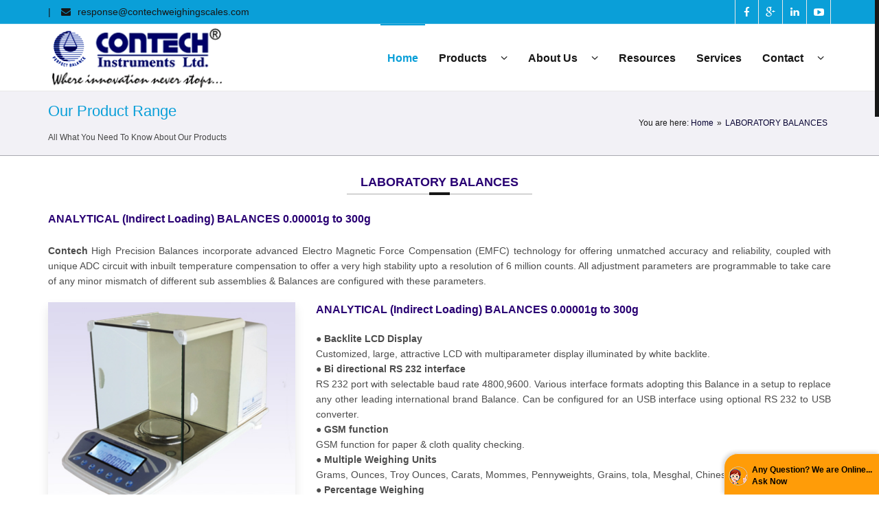

--- FILE ---
content_type: text/html
request_url: https://www.contechindia.com/analytical-indirect-loading-balances.html
body_size: 10276
content:
<!DOCTYPE html>
<!--[if IE 8 ]><html class="ie ie8" lang="en"> <![endif]-->
<!--[if IE 9 ]><html class="ie ie9" lang="en"> <![endif]-->
<!--[if (gte IE 9)|!(IE)]><!--><html lang="en"> <!--<![endif]-->
<head>

	<!-- Basic Page Needs -->
<meta charset="utf-8">
<title>Analytical Balances, Semi Micro Analytical Balances, India</title>
<meta name="robots" content="index, follow">
<meta name="revisit-after" content="7 days">
<link rel="canonical" href="https://www.contechindia.com/analytical-indirect-loading-balances.html">
<meta http-equiv="content-type" content="text/html; charset=iso-8859-1">
<meta name="description" content="Manufacturers, Suppliers and Exporters of Analytical Balances, Semi Micro Analytical Balances, Laboratory Balances, Analytical Indirect Loading Balances, Indirect Loading Analytical, Mumbai, India">
<meta name="author" content="designed and promoted by maharashtra industries directory, www.maharashtradirectory.com">
<meta name="keywords" content="Weighing Scale Machine, Electronic Weighing Scale Manufacturer, Electronic Weighing Scale, Electronic Weighing Scale Manufacturer Price, Weighing Scale Price, Laboratory Balances, Indirect Loading Analytical /Semi Micro Balances, Top Loading Analytical Balances, High Precision Balances, Precision Balances, Industrial Precision Balances, Density Balances, Flameproof Balances, Moisture Balances, Gem & Jewellery Scales, Carat Scales, Gold Scales, Silver Scales, Super Market Scales, Retail Scales, Price Computing Scales, Health Scales, Adult Scales, Kitchen Scales, Baby Weighing Scales, Industrial Scales, Tabletop Scales, Piece Counting Scales, Waterproof Scales, Pallet Scales, Platform Scales, Floor Scales, Stainless Steel Low Profile Scales, Crane Scales, Standard Crane Scales, Standard Crane Scales With Wireless Indicator, Crane Scales With Heat Insulating Shield, Crane Scales With Heat Insulating Shield & Wireless Indicator, Crane Scales Wireless Trans, Weighing Indicators, Universal Indicators, Batch Weighing Indicators, Flameproof Indicators, Stainless Steel Indicators, Wireless Indicators, Milk Bowl Weighing Systems, Ramp & Rollers For Platform Scales, Static Check Weighing Systems, Customized Weighing Systems, Balance Accessories, X-Ray Fluorescence Spectrometers, Gas Proportional Xrf Detector, Silicon-Pin Xrf Detector, Silicon Drift Detector, Handheld Detector, Gold Purity Checking Balance, Optical Instruments, Polarimeters, Refractometers, Melting Point Apparatus, Sample Preparation Equipments, Magnetic Stirrer, Orbital Shaker, Rocking Shaker, 3D Shaker, Digital Tube Roller, Digital Rotator, Electrodes, Electrochemical Electrodes, Accessories For Electro Chemical Instruments, Electro Chemical Instruments, Multiparameter Meter, Lab Ph Meter, Conductivity Meter, Dissolved Oxygen Meter, Orp Meter, Dual Parameter Meters, Force Testing Instruments, Digital Force Measuring Gauge, Digital Bottle Cap Torque Tester, Digital Spring Tester, Switch Mode Power Supply, Battery Backup, Breeze Shield, Mini Printer, Motorized Calibration, Flameproof Junction Box, Anti Vibration Table For Analyitical Balance, Mumbai, India">
	
	<!-- Mobile Specific Metas -->
	<meta name="viewport" content="width=device-width, initial-scale=1, maximum-scale=1">
	
	<!-- Main Style -->
	<link rel="stylesheet" href="style.css">
	
	<!-- Skins -->
	<link rel="stylesheet" href="css/skins/blue.css">
	
	<!-- Responsive Style -->
	<link rel="stylesheet" href="css/responsive.css">
	
	<!-- Favicons -->
	<link rel="shortcut icon" href="images/favicon.png">
  
<!-- Global site tag (gtag.js) - AdWords: 845664374 -->
<script async src="https://www.googletagmanager.com/gtag/js?id=AW-845664374"></script>
<script>
  window.dataLayer = window.dataLayer || [];
  function gtag(){dataLayer.push(arguments);}
  gtag('js', new Date());

  gtag('config', 'AW-845664374');
</script>
 

<link rel="alternate" href="https://www.contechweighingscales.com/" hreflang="en-in" />

<meta property="og:type" content="business.business">
<meta property="og:title" content="Contech Instruments Pvt. Ltd.">
<meta property="og:url" content="https://www.contechweighingscales.com/">
<meta property="og:image" content="">
<meta property="business:contact_data:street_address" content="M/s. Contech Instruments Ltd. 301, Punit Indl. Premises, Turbhe, Navi Mumbai">
<meta property="business:contact_data:locality" content="Navi Mumbai">
<meta property="business:contact_data:region" content="Maharashtra">
<meta property="business:contact_data:postal_code" content="400705">
<meta property="business:contact_data:country_name" content="India">


<script type="application/ld+json">
{
  "@context": "https://schema.org/",
  "@type": "Service",
  "serviceType": "",
  "provider": {
    "@type": "LocalBusiness",
    "name": "Contech Instruments Pvt. Ltd.",
     "image": "https://www.contechweighingscales.com/images/contech-logo.png",
   "address": {
    "@type": "PostalAddress",
    "addressLocality": "M/s. Contech Instruments Ltd. 301, Punit Indl. Premises, Turbhe, Navi Mumbai",
    "addressRegion": "Navi Mumbai, Maharashtra",
    "postalCode": "400705"
  },
    
    "telephone":"+91 22 61393000"
  },
  "aggregateRating":{
"@type":"AggregateRating",
"ratingValue":"4.9",
"reviewCount":"89"}
},
   
  "areaServed": {
    "@type": "State",
    "name": "Maharashtra"
  },
  "hasOfferCatalog": {
    "@type": "OfferCatalog",
    "name": "",
    "itemListElement": [
      {
        "@type": "OfferCatalog",
        "name": "PH Meter",
        "itemListElement": [
          {
            "@type": "Offer",
            "itemOffered": {
              "@type": "Service",
              "name": "Weighing Scales"
            }
          },
          {
            "@type": "Offer",
            "itemOffered": {
              "@type": "Service",
              "name": "Analytical Balance"
            }
          },
          {
            "@type": "Offer",
            "itemOffered": {
              "@type": "Service",
              "name": "Gold Purity testing Machine"
            }
          },
          {
            "@type": "Offer",
            "itemOffered": {
              "@type": "Service",
              "name": "Moisture Balance"
            }
          },
          {
            "@type": "Offer",
            "itemOffered": {
              "@type": "Service",
              "name": "Crane Scales"
            }
          },
                    }
        ]
      }
      
    ]
  }
}
</script> 
</head>
<body>

<div class="loader"><div class="loader_html"></div></div>

<div id="wrap" class="grid_1200">
  <header id="header-top" class="header-top-3">
    <div class="container clearfix">
      <div class="row">
        <div class="col-md-6">
          
          <div class="phone-email phone-email-2"><i class="fa fa-envelope"></i><a href="mailto:response@contechweighingscales.com">response@contechweighingscales.com</a></div>
        </div>
        <div class="col-md-6">
          <div class="social-ul">
            <ul>
              <li class="social-facebook"><a href="https://www.facebook.com/"><i class="fa fa-facebook"></i></a></li>
              <li class="social-google"><a href="https://plus.google.com/collections/featured"><i class="fa fa-google-plus"></i></a></li>
              <li class="social-linkedin"><a href="https://www.linkedin.com/uas/login"><i class="fa fa-linkedin"></i></a></li>
              <li class="social-youtube"><a href="https://www.youtube.com/"><i class="fa fa-youtube-play"></i></a></li>
              </ul>
          </div>
        </div>
      </div>
    </div>
    <!-- End container -->
  </header>
  <!-- End header -->
	<header id="header">
		<div class="container clearfix">
			<div class="logo"><a href="index.html"><img alt="" src="images/contech-logo.png"></a></div>
			<nav class="navigation">
				<ul>
					<li class="current_page_item"><a href="index.html"><strong>Home</strong></a>
					</li>
					
					<li ><a href="product.html">Products</a>
						<ul>
							<li><a href="laboratory-balances.html">Laboratory Balances</a>
								<ul>
									<li><a href="semi-micro-balances-cai-series.html">Semi Micro Balances (CAI Series)</a></li>
									<li><a href="analytical-balances-(cas-&-cai-series).html">Analytical Balances (CAS & CAI Series)</a></li>
									<li><a href="high-precision-balances-(cah-series).html">High Precision Balances (CAH Series)</a></li>
                                    <li><a href="precision-balances-(ca-series)-0.01g-to-1500g.html">Precision Balances (CA Series)</a></li>
                                    <li><a href=" precision-balances-(cah-series)-0.01g-to-5000g.html">Precision Balances (CAH Series)</a></li>
                                    <li><a href="precision-balances-(ca-series)-0.01g-to-5000g.html">Precision Balances (CA Series)</a></li>
                                    <!-- <li><!--<a href="industrial-precision-balances.html">Industrial Precision Balances (0.1g - 10Kg)</a></li>-->
                                    <li><a href="density-balances.html">density Balance (0.1mg - 10 Kg)</a></li>
                                    <li><a href="flameproof-balances.html">Flameproof Balances (0.1mg - 6Kg)</a></li>
								</ul>
							</li>
							<li><a href="moisture-balances.html">Moisture Balances</a>
								
							</li>
														<li><a href="gem-and-jewellery-balances.html">Gem and Jewellery Balances</a>
								<ul>
									<li><a href="emfc-gold-scales.html">EMFC Gold Scales (0.01g to 1200g)</a></li>
									<li><a href="carat-scales.html">Carat Scales (0.001g - 50g)</a></li>
									<li><a href="gold-scales.html">Gold Sacales (0.01g - 600g)</a></li>
								    <li><a href="silver-scales.html">Silver Scales (0.1g - 15kg)</a></li>
                                </ul>
							</li>
							<li><a href="supermarket-scales.html">Supermarket Scales</a>
								<ul>
									<li><a href="retail-scales.html">Retail Scale (1g - 35kg)</a></li>
									<li><a href="price-computing-scales.html">Price Computing Scales (1g - 35kg)</a></li>
								</ul>
							</li>
							<li><a href="health-scales.html">Health Scales</a>
								<ul>
									<li><a href="adult-scales.html">Adult Scales (100g - 150kg)</a></li>
									<!--<li><a href="kitchen-scales.html">Kitchen Scales (0.1g - 5kg)</a></li> -->
									<li><a href="baby-weighing-scales1.html">Baby Weighing Scales (5g - 20kg)</a></li>
								</ul>
							</li>
							<li><a href="industrial-scales.html">Industrial Scales</a>
								<ul>
									<li><a href="table-top-scales.html">Tabletop Scales (0.5g - 35kg)</a></li>
									<li><a href="piece-counting-scales.html">Piece Counting Scales</a></li>
									<li><a href="waterproof-scales.html">Waterproof Scales (0.1g - 60kg)</a></li>
                                    <li><a href="waterproof-bench-scales.html">Waterproof Bench Scales (0.1g - 60kg)</a></li>
                                    <li><a href="pallet-scales.html">Pallet Scales (200g - 2ton)</a></li>
                                    <li><a href="platform-scales.html">Platform Scales (5g - 1ton)</a></li>
                                    <li><a href="floor-scales.html">Floor Scales (200g to 10ton)</a></li>
                                    <li><a href="low-profile-stainless-still-floor-scales.html">Low Profile Stainles Steel Floor Scales (100g - 2ton)</a></li>
								</ul>
							</li>
							<li><a href="crane-scales.html">Crane Scales</a>
								<ul>
									
									<li><a href="crane-scales-100g-to-1ton-Manufacturer-Supplier-and-Exporters.html">Standard Crane Scales (CCS) 100g to 1ton </a></li>
									<li><a href="crane-scales-with-wireless-indicator-100g-to-1ton-manufacturer-supplier-and-exporters.html">CRANE SCALES with Wireless Indicator 100g to 1ton</a></li>
                                    
									<li><a href="crane-scales-500g-to-10ton-manufacturer-supplier-and-exporters.html">CRANE SCALES (CCS) 500g to 10ton</a></li>
                                    
									<li><a href="crane-scales-with-wireless-indicator-500g-to-10ton--manufacturer-supplier-and-exporters.html">CRANE SCALES with Wireless Indicator 500g to 10ton</a></li>
                                    
									<li><a href="crane-scales-5kg-to-20ton-manufacturer-supplier-and-exporters.html">STANDARD CRANE SCALES (CCS) 5kg to 20ton</a></li>									
                                    
									<li><a href="crane-scales-with-wireless-indicator-5kg-to-20ton-manufacturer-supplier-and-exporters.html">CRANE SCALES with Wireless Indicator 5kg to 20ton</a></li>										
									<li><a href="standard-crane-scales-(ccs)-5kg-to-30ton-manufacturer-supplier-and-exporters.html">CRANE SCALES (CCS) 5kg to 30ton</a></li>	
										
									<li><a href="standard-crane-scales-(ccs)-5kg-to-30ton-wirh-wireless-indicator-manufacturer-supplier-and-exporters.html">CRANE SCALES with Wireless Indicator 5kg to 30ton</a></li>

	                               <li><a href="standard-crane-scales-(ccs)-10kg-to-50ton-manufacturer-supplier-and-exporters.html">CRANE SCALES (CCS) 10kg to 50ton</a></li>								

	                               <li><a href="standard-crane-scales-(ccs)-10kg-to-50ton-with-wireless-indicator-manufacturer-supplier-and-exporters.html">CRANE SCALES with Wireless Indicator 10kg to 50ton</a></li>	

	                               <li><a href="crane-scales-(ccs)-200g-to-15ton-with-heat-insulating-shield-manufacturer-supplier-and-exporters.html">CRANE SCALES with Heat Insulating Shield (CCS) 200g to 15ton</a></li>

	                               <li><a href="crane-scales-(ccs)-200g-to-15ton-with-heat-insulating-shield-and-wireless-indicator-manufacturer-supplier-and-exporters.html">CRANE SCALES with Heat Insulating Shield & Wireless Indicator (CCS)</a></li>

	                               <li><a href="crane-scales-wireless-transmission-high-temperature-thermal-insulation-and-armored-type.html">CRANE SCALES wireless Transmission High-temperature thermal insulation and armored type</a></li>	
								   
								</ul>
							</li>
							<li><a href="weighing-indicator.html">Weighing Indicators</a>
								<ul>
									<li><a href="universal-indicator.html">Universal Indicators</a></li>
									<li><a href="batch-weighing-indicator.html">Batch Weighing Indicators</a></li>
									<li><a href="flameproof-indicator.html">Flameproof Indicators</a></li>
                                    <li><a href="stainless-steel-indicator.html">Stainless Steel Indicators</a></li>
                                    <li><a href="wireless-indicator.html">Wireless Indicator</a></li>
								</ul>
							</li>
							<li><a href="scales-for-special-applications.html">Scales for Special Applications</a>
								<ul>
									<li><a href="milk-bowl-weighing-systems.html">Milk Bowl Weighing System (100g - 500kg)</a></li>
									<li><a href="platform-scales-with-ramp-and-roller.html">Platform Scales with Ramp and Rollers</a></li>
									<li><a href="static-check-weighing-systems.html">Static Check Weighing Systems</a></li>
                                    <li><a href="customised-weighing-systems.html">Customised Weighing Systems</a></li>
								</ul>
							</li>
							<li><a href="balance-accessories.html">Balance Accessories</a>
								<ul>
									<li><a href="auxillary-display-on-pole.html">Auxilary Display Attached To The Balance On The Pole</a></li>
									<li><a href="auxillary-display-remote-wire.html">Auxilary Display (remote Wired)</a></li>
									<li><a href="switch-mode-power-supply.html">Switch Mode Power Supply (SMPS)</a></li>
                                    <li><a href="battery-backup-unit.html">Battery Backup</a></li>
                                    <li><a href="breeze-shield.html">Breeze Shield</a></li>
                                    <li><a href="mini-printer.html">Mini Printer</a></li>
                                    <li><a href="motorized-calibration.html">Motorized Calibration</a></li>
                                    <li><a href="flameproof-junction-box.html">Flamproof Junction Box</a></li>
                                    <li><a href="standard-weights.html">Standard Weights</a></li>
			<li><a href="anti-vibration-tables.html">Anti Vibration Tables</a></li>
								</ul>
							</li>
							<li><a href="force-testing-instruments.html">Force Testing Instruments</a>
								<ul>
									<li><a href="digital-force-measuring-guage1.html">Digital Force Measuring Guage</a></li>
									<li><a href="bottle-cap-torque-tester.html">Bottle-Cap-Torque Tester</a></li>
									<li><a href="spring-testing-instruments.html">Spring Testing Instruments</a></li>
								</ul>
							</li>
<li><a href="standard-weights.html">Standard Weights</a></li>
							
							
							<li><a href="ph-conductivity-meters.html">Electro Chemical Instruments</a>
								<ul>
									<li><a href="multiparameter-meter.html">Multiparameter Meter</a></li>
									<li><a href="lab-ph-meter-precision.html">Lab pH Meter, Precision</a></li>
									<li><a href="conductivity-meter.html">Conductivity Meters</a></li>
                                    <li><a href="dissolved-oxygen-meter.html">Dissolved-Oxygen-Meter</a></li>
                                    <li><a href="orp-meter.html">ORP Meter</a></li>
                                    <li><a href="dual-parameter-meters.html">Dual-Parameter-Meter</a></li>
                                    <li><a href="electrodes.html">Electrodes</a></li>
                                    <li><a href="ph-conductivity-meters-accessories.html">Accessories</a></li>
								</ul>
							</li>
							<li><a href="sample-preparation-instruments.html">Sample Preparation Instruments</a>
								<ul>
									<li><a href="magnetic-stirrer.html">Magnetic Stirrer CMS-01</a></li>
									<li><a href="magnetic-stirrer-cms-2.html">Magnetic Stirrer CMS-02	</a></li>
									<li><a href="magnetic-stirrer-with-heating-cms-01h.html">Magnetic Stirrer With Heating CMS-01h</a></li>
                                    <!--<li><a href="magnetic-stirrer-with-heating.html">Magnetic Stirrer with Heating 280degreeC</a></li>
                                    <li><a href="magnetic-stirrer-with-heating-cms-02h.html">Magnetic Stirrer with Heating 340degreeC</a></li>
                                    <li><a href="magnetic-stirrer-with-heating-cms-03h.html">Magnetic Stirrer with Heating 550degreeC</a></li>
                                    <li><a href="multi-station-magnetic-stirrer-with-heating.html">Magnetic Stirrer Magnetic Stirrer with Heating</a></li>
                                    <li><a href="orbital-shaker.html">Orbital Shaker</a></li>
                                    <li><a href="rocking-shaker.html">Rocking Shaker</a></li>
                                    <li><a href="3d-shaker.html">3D Shaker</a></li>
                                    <li><a href="digital-tube-roller.html">Digital Tube Roller</a></li>
                                    <li><a href="digital-rotator.html">Digital Rotator 1st stage</a></li>
                                    <li><a href="digital-rotator-clr01.html">Digital Rotator 2nd stage</a></li> -->
								</ul>
							</li>
							<li><a href="optical-instruments.html">Optical Instruments</a>
								<ul>
									<li><a href="polarimeter.html">Digital Polarimeters Model:CDP-001</a></li>
									<li><a href="digital-abbe-refractometer.html">Digital Polarimeters Model:CAR-02</a></li>
									<li><a href="digital-melting-point-apparatus.html">Digital Melting Point Apparatus Model:CDMP-300</a></li>
								</ul>
							</li>
							<li><a href="gold-purity-checking-instruments.html">X-ray Fluorescence Spectrometers
</a>
								<ul>		
									<li><a href="x-ray-Fluorescence-spectrometers.html">Gas Proportional XRF Detector CGX-101</a></li>
									<li><a href="x-ray-fluorescence-spectrometers-silicon.html">Silicon pin XRF Detector CGX-102</a></li>
									<li><a href="silicon-drift-detectors.html">Silicon Drift Detectors CGX-103</a></li>
                                    <li><a href="x-ray-fluorescence-spectrometer-handheld-detectors.html">Handheld Detecto 104</a></li>
                                    <li><a href="gold-purity-checking-balance.html">Gold Purity Checking Instruments
</a></li>
								</ul>
							</li>
						</ul>
					</li>
					<li><a href="profile.html">About Us</a>
						<ul>
							
							<li><a href="profile.html">Company Profile</a></li>
							
						</ul>
					</li>
					<li><a href="resources.html">Resources</a>
				
					</li>
					<li><a href="services.html">Services</a></li>
					<li><a href="contact.html">Contact</a>
						<ul>
							<li><a href="contact.html">Contact Us</a></li>
							<li><a href="orderform.php">Enquiry Form</a></li>
							<li><a href="complaint-form.php">Complaint Form</a></li>
							</ul>
					</li>
				</ul>
			</nav><!-- End navigation -->
		</div><!-- End container -->
	</header><!-- End header -->
	
	<div class="clearfix"></div>
	
	<div class="breadcrumbs">
		<div class="container">
			<div class="row">
				<div class="col-md-6">
					<h4>Our Product Range</h4>
					<span>All What You Need To Know About Our Products</span>
				</div>
				<div class="col-md-6">
					<div class="crumbs">You are here: <a href="index.html">Home</a><span class="crumbs-span">&raquo;</span><span>LABORATORY BALANCES</span></div>
				</div>
			</div><!-- End row -->
		</div><!-- End container -->
	</div><!-- End breadcrumbs -->
	
	<div class="sections">
		<div class="container">
			<div class="sections-title">
				<div class="sections-title-h3"><h1> LABORATORY BALANCES</h1></div>
			</div><!-- End sections-title -->
          <h1 class="head "> ANALYTICAL (Indirect Loading) BALANCES 0.00001g to 300g </h1>
            <p><strong>Contech</strong> High Precision Balances incorporate advanced Electro Magnetic Force Compensation (EMFC) technology for offering unmatched accuracy and reliability, coupled with unique ADC circuit with inbuilt temperature compensation to offer a very high stability upto a resolution of 6 million counts. All adjustment parameters are programmable to take care of any minor mismatch of different sub assemblies & Balances are configured with these parameters.</p>
			<div class="row">
				<div class="col-md-4">
				 <div class="row portfolio-all portfolio-0">
						<ul>
							<li class="col-md-12 term-design portfolio-item portfolio-item-2 isotope-item">
								<div class="portfolio-one">
									<div class="portfolio-head">
										<div class="portfolio-img"><img alt="" src="images/analytical-indirect-loading-balances-full-image.jpg"></div>
										<div class="portfolio-hover">
											<div class="portfolio-meta">
												<div class="portfolio-name"><h6><a href="#">ANALYTICAL (Indirect Loading) BALANCES</a></h6></div>
												</div><!-- End portfolio-meta -->
										  <a class="portfolio-zoom prettyPhoto" href="images/analytical-indirect-loading-balances-full-image.jpg"><i class="fa fa-search"></i></a>
										</div>
									</div><!-- End portfolio-head -->
								</div><!-- End portfolio-item -->
							</li>
							
							
							</li>
						</ul>
				  </div>
				</div>
				<div class="col-md-8">
					<P class="head">ANALYTICAL (Indirect Loading) BALANCES 0.00001g to 300g</P>
			    <p>● <span style="font-weight: bold"> Backlite LCD Display</span><br>
					  Customized, large, attractive LCD with multiparameter 
     display illuminated by white backlite.<br>
					  ● <span style="font-weight: bold">Bi directional RS 232 interface</span><br>
					   RS 232 port with selectable baud rate 4800,9600.
     Various interface formats adopting this Balance in a setup to replace any other 
     leading international brand Balance. Can be configured for an USB interface using 
     optional RS 232 to USB converter.<br>
					  ● <span style="font-weight: bold">GSM function</span><br>
					  GSM function for paper & cloth quality checking.<br>
					  ● <span style="font-weight: bold">Multiple Weighing Units</span><br>
					  Grams, Ounces, Troy Ounces, Carats, Mommes, Pennyweights, 
     Grains, tola, Mesghal, Chinese taels.<br>
					  ● <span style="font-weight: bold">Percentage Weighing</span><br>
					  Display of Reference weight, sample weight, % of sample with 
     respect to reference weight<br>
					  ● <span style="font-weight: bold">Piece Counting</span><br>
					  Parts calibration using preset quantity of samples or programmable 
     quantity. Automatic count correction for precise calibration.<br>
					  ● <span style="font-weight: bold">Fill Mode</span><br>
				  1 set point - Indication when sample weight exceeds the set limit.
                  <br>
                  2 set points – Indication when the sample weight is between the 
lower & upper limits.<br>
					  ● <span style="font-weight: bold">Accumulation
					    </span><br>
				       Storage of maximum 200 samples. <br>
					  ● <span style="font-weight: bold">Multiple Printing Mode</span><br>
					  0,1,2,3 modes for various formats. Pause in case data 
     storage capacity in a Printer is less.<br>
					  ● <span style="font-weight: bold">External Calibration</span><br>
					  Using preset weights.<br>
					  Known weights can be corrected to <u>+</u> 15 counts.<br>
					  ● <span style="font-weight: bold">Response Time:</span><br>
					  User selectable – Slow / Normal /Fast.<br>
					  ● <span style="font-weight: bold">Stability Band Width</span><br>
					  Stability indicator appears on display with counts variation <u>+</u> 1, <u>+</u> 2, <u>+</u>3, <u>+</u> 4.<br>
					  ● <span style="font-weight: bold">Auto Zero Tracking </span><br>
					  User selectable 0,1,2,3  <br>
					  ● <span style="font-weight: bold">Return to Zero Tracking</span><br>
					  Variable: 0,1,2,3,4 <br>
					  ● <span style="font-weight: bold">Display Updation</span><br>
					  Speed setting : Fast / Normal.</p>
                      <p align="center"><a href="pdf/laboratory-balances/analytical-(indirect-loading)-balances-new.pdf" target="_new"><img src="images/download-catalogue.jpg" border="0"></a> <a target="_blank" href="pdf/manual/laboratory-balances-manual.pdf"><img src="images/download-manual.jpg"></a> <a href="feedback.php"><img src="images/request-quote.jpg" border="0"></a></p>
			  </div>
			</div><!-- End row -->
            <div class="row" align="center">
            <div class="col-md-6">
         
            <div class="scrollable">
            <p><strong>Specifications:</strong><br>
Indirect Loading Analytical / Semi Micro Balances without motorized internal calibration</p>
            <table width=555>
              <tr>
                <th><strong>MODELS</strong></th>
                <th><strong>CAS-54</strong></th>
                <th><strong>CAS-84</strong></th>
                <th><strong>CAS-164</strong></th>
                <th><strong>CAS-234</strong></th>
                <th><strong>CAS-304</strong></th>
              </tr>
              <tr>
                <th>CAPACITY</th>
                <td>50g</td>
                <td>80g</td>
                <td>160g</td>
                <td>230g</td>
                <td>300g</td>
              </tr>
              <tr>
                <th>READABILITY</th>
                <td>0.0001g</td>
                <td>0.0001g</td>
                <td>0.0001g</td>
                <td>0.0001g</td>
                <td>0.0001g</td>
              </tr>
              <tr>
                <th>REPEATABILITY (+/-)</th>
                <td>0.1mg</td>
                <td>0.1mg</td>
                <td>0.2mg</td>
                <td>0.2mg</td>
                <td>0.2mg</td>
              </tr>
              <tr>
                <th>LINEARITY (+/-)</th>
                <td>0.2mg</td>
                <td>0.2mg</td>
                <td>0.4mg</td>
                <td>0.4mg</td>
                <td>0.4mg</td>
              </tr>
              <tr>
                <th>PAN SIZE</th>
                <td>100mm</td>
                <td>100mm</td>
                <td>100mm</td>
                <td>100mm</td>
                <td>100mm</td>
              </tr>
            </table>
<p>The balance is supplied with Breeze shield as standard.</p>
            </div>
           
              
            </div>
            <div class="col-md-6">
           
            <div class="scrollable">
            <p><strong>Specifications:</strong><br>
 Indirect Loading Analytical / Semi Micro Balances with motorized internal calibration</p>
            <table>
              <tr>
                <th><strong>MODELS</strong></th>
                <th><strong>CAI-35</strong></th>
                <th><strong>CAI-54</strong></th>
                <th><strong>CAI-84</strong></th>
                <th><strong>CAI-164</strong></th>
                <th><strong>CAI-234</strong></th>
                <th><strong>CAI-304</strong></th>
              </tr>
              <tr>
                <th>CAPACITY</th>
                <td>30g</td>
                <td>50g</td>
                <td>80g</td>
                <td>160g</td>
                <td>230g</td>
                <td>300g</td>
              </tr>
              <tr>
                <th>READABILITY</th>
                <td>0.00001g</td>
                <td>0.0001g</td>
                <td>0.0001g</td>
                <td>0.0001g</td>
                <td>0.0001g</td>
                <td>0.0001g</td>
              </tr>
              <tr>
                <th>REPEATABILITY(+/-)</th>
                <td>0.03mg</td>
                <td>0.1mg</td>
                <td>0.1mg</td>
                <td>0.2mg</td>
                <td>0.2mg</td>
                <td>0.2mg</td>
              </tr>
              <tr>
                <th>LINEARITY (+/-)</th>
                <td>0.05mg</td>
                <td>0.2mg</td>
                <td>0.2mg</td>
                <td>0.4mg</td>
                <td>0.4mg</td>
                <td>0.4mg</td>
              </tr>
              <tr>
                <th>PAN SIZE</th>
                <td>100mm</td>
                <td>100mm</td>
                <td>100mm</td>
                <td>100mm</td>
                <td>100mm</td>
                <td>100mm</td>
              </tr>
            </table>
<p>The balance is supplied with Breeze shield & Internal Motorized calibration as standard.</p>
            </div>
			
            </div>
            </div><!-- End row -->
			<div class="row">
				<div class="col-md-12">
				<p><strong>Specifications :</strong>●   Taring Range : Up to full capacity    ● Response time : 3-5 seconds   ● Power Req : 90-250V, 50/60Hz, 10 Watt   ● Operating Temperature : 10 to 45 deg C  </p>
				</div>
			</div>
		</div><!-- End container -->
	</div><!-- End sections --><!-- End sections -->  
    
	<div class="sections sections-padding-b-50">
		<div class="container">
        <div class="post-author">
          <div class="post-author-content">
			<h6>:: Product Range ::</h6>
			
		                           		   		                           <p><strong><a href="laboratory-balances.html">Laboratory Balances</a> : </strong><a href="semi-micro-balances-cai-series.html">Semi Micro Balances (CAI Series)</a> |  <a href="analytical-balances-(cas-&-cai-series).html">Analytical Balances (CAS & CAI Series)</a> |  <a href="high-precision-balances-(cah-series).html">High Precision Balances (CAH Series)</a> |  <a href="precision-balances-(ca-series)-0.01g-to-1500g.html">Precision Balances (CA Series)</a> | <a href=" precision-balances-(cah-series)-0.01g-to-5000g.html">Precision Balances (CAH Series)</a> | | <a href="precision-balances-(ca-series)-0.01g-to-5000g.html">Precision Balances (CA Series)</a> | <!--<a href="industrial-precision-balances.html">Industrial Precision Balances (0.1g - 10Kg)</a>--> | <a href="density-balances.html">density Balance (0.1mg - 10 Kg)</a> | <a href="flameproof-balances.html">Flameproof Balances (0.1mg - 6Kg)</a> |<br> 
									   
			                           <strong><a href="moisture-balances.html">Moisture Balances</a></strong><br>
							
                                       <strong><a href="gem-and-jewellery-balances.html">Gem and Jewellery Balances</a> : </strong> <a href="emfc-gold-scales.html">EMFC Gold Scales (0.01g to 1200g)</a> | <a href="carat-scales.html">Carat Scales (0.001 g - 50 g)</a> |  <a href="gold-scales.html">Gold Scales (0.01 g - 600 g)</a> |  <a href="silver-scales.html">Silver Scales (0.1 g - 15 kg)</a> |<br>
						  
						               <strong><a href="supermarket-scales.html">Supermarket Scales</a> : </strong>
                                       <a href="retail-scales.html">Retail Scale (1 g - 35 kg)</a> |  <a href="price-computing-scales.html">Price Computing Scales (1 g - 35 kg)</a> |<br>

                                      <strong><a href="health-scales.html">Health Scales</a> : </strong><a href="adult-scales.html">Adult Scales (100 g - 150 kg)</a> |  <a href="kitchen-scales.html">Kitchen Scales (0.1 g - 5 kg)</a> |  <a href="baby-weighing-scales1.html">Baby Weighing Scales (5g - 20 kg)</a> |<br>

                                      <strong><a href="industrial-scales.html">Industrial scales</a> : </strong><a href="table-top-scales.html">Tabletop Scales (0.5 g - 35 kg)</a>|  <a href="piece-counting-scales.html">Piece Counting Scales</a> |  <a href="waterproof-scales.html">Waterproof Scales (0.1 g - 6 kg)</a> |  <a href="waterproof-bench-scales.html">Waterproof Bench Scales (0.1 g - 60 kg)</a> |  <a href="pallet-scales.html">Pallet Scales (200 g - 2 ton)</a> | <a href="platform-scales.html">Platform Scales (200g to 10ton)</a> | <a href="floor-scales.html">Floor Scales (200g to 10ton)</a> | <a href="low-profile-stainless-still-floor-scales.html">Low Profile Stainles Steel Floor Scales (100g - 2ton)</a> | <br>
									  
									   <strong><a href="crane-scales.html">Crane Scales</a> :</strong>   <a href="crane-scales-100g-to-1ton-Manufacturer-Supplier-and-Exporters.html">Standard Crane Scales (CCS) 100g to 1ton </a> |  <a href="crane-scales-with-wireless-indicator-100g-to-1ton-manufacturer-supplier-and-exporters.html">CRANE SCALES with Wireless Indicator 100g to 1ton</a> |  <a href="crane-scales-500g-to-10ton-manufacturer-supplier-and-exporters.html">CRANE SCALES (CCS) 500g to 10ton</a> | <a href="crane-scales-with-wireless-indicator-500g-to-10ton--manufacturer-supplier-and-exporters.html">CRANE SCALES with Wireless Indicator 500g to 10ton</a> |  <a href="crane-scales-5kg-to-20ton-manufacturer-supplier-and-exporters.html">STANDARD CRANE SCALES (CCS) 5kg to 20ton</a> | <a href="crane-scales-with-wireless-indicator-5kg-to-20ton-manufacturer-supplier-and-exporters.html">CRANE SCALES with Wireless Indicator 5kg to 20ton</a> | <a href="standard-crane-scales-(ccs)-5kg-to-30ton-manufacturer-supplier-and-exporters.html">CRANE SCALES (CCS) 5kg to 30ton</a> | <a href="standard-crane-scales-(ccs)-5kg-to-30ton-wirh-wireless-indicator-manufacturer-supplier-and-exporters.html">CRANE SCALES with Wireless Indicator 5kg to 30ton</a> | <a href="standard-crane-scales-(ccs)-10kg-to-50ton-manufacturer-supplier-and-exporters.html">CRANE SCALES (CCS) 10kg to 50ton</a> | <a href="standard-crane-scales-(ccs)-10kg-to-50ton-with-wireless-indicator-manufacturer-supplier-and-exporters.html">CRANE SCALES with Wireless Indicator 10kg to 50ton</a> | <a href="crane-scales-(ccs)-200g-to-15ton-with-heat-insulating-shield-manufacturer-supplier-and-exporters.html">CRANE SCALES with Heat Insulating Shield (CCS) 200g to 15ton</a> | <a href="crane-scales-(ccs)-200g-to-15ton-with-heat-insulating-shield-and-wireless-indicator-manufacturer-supplier-and-exporters.html">CRANE SCALES with Heat Insulating Shield & Wireless Indicator (CCS)</a> | <a href="crane-scales-wireless-transmission-high-temperature-thermal-insulation-and-armored-type.html">CRANE SCALES wireless Transmission High-temperature thermal insulation and armored type</a> | <br>

                                      <strong><a href="weighing-indicator.html">Weighing Indicators</a> : </strong><a href="universal-indicator.html">Universal Indicators</a>|  <a href="batch-weighing-indicator.html">Batch Weighing Indicators</a> |  <a href="flameproof-indicator.html">Flameproof Indicators</a> |  <a href="waterproof-indicator.html">Waterproof Indicators</a> |  <a href="stainless-steel-indicator.html">Stainless Steel Indicators</a> |  <a href="wireless-indicator.html">Wireless Indicator</a> | <br>
									   
									  <a href="scales-for-special-applications.html"><strong>Scales for Special Applications</strong></a> :
                                      <a href="milk-bowl-weighing-systems.html">Milk Bowl Weighing System (100 g - 500 kg)</a> | <a href="platform-scales-with-ramp-and-roller.html">Platform Scales with Ramp and Rollers</a> | <a href="static-check-weighing-systems.html">Static Check Weighing Systems</a> | <a href="customised-weighing-systems.html">Customised Weighing Systems</a> | <br>
									  
									  <strong><a href="balance-accessories.html">Balance Accessories</a> :</strong> <a href="auxillary-display-on-pole.html">Auxilary Display Attached To The Balance On The Pole</a> |  <a href="auxillary-display-remote-wire.html">Auxiliary Display (remote Wired)</a> |  <a href="switch-mode-power-supply.html">Switch Mode Power Supply (SMPS)</a> |  <a href="battery-backup-unit.html">Battery Backup</a> |  <a href="breeze-shield.html">Breeze Shield</a> |  <a href="mini-printer.html">Mini Printer</a> |
									  |  <a href="motorized-calibration.html">Motorized Calibration</a> |  <a href="flameproof-junction-box.html">Flameproof Junction Box</a> |  <a href="anti-vibration-tables.html">Anti-Vibration Tables</a> |<br>
									  
									  <strong><a href="force-testing-instruments.html">Force Testing Instruments</a> : </strong><a href="digital-force-measuring-guage1.html" class="pp_middle">Digital Force Measuring Guage</a> |  <a href="bottle-cap-torque-tester.html">Bottle-Cap-Torque-Tester</a> |  <a href="spring-testing-instruments.html">Spring Testing Instruments</a> |<br>
									  
									  <strong><a href="standard-weights.html">Standard Weights</a></strong><br>
									  
									  <strong><a href="ph-conductivity-meters.html">Electro Chemical Instruments</a> : </strong><a href="multiparameter-meter.html">Multiparameter Meter</a> |  <a href="lab-ph-meter-precision.html">Lab pH Meter, Precision</a> |  <a href="conductivity-meter.html">Conductivity Meters</a> |  <a href="dissolved-oxygen-meter.html">Dissolved-Oxygen-Meter</a> |  <a href="orp-meter.html">ORP Meter</a> |  <a href="ion-concentration-meter.html">Ion concentration meter</a> |  <a href="dual-parameter-meters.html">Dual-parameter-meter</a> |
									  <!--<a href="ph-conductivity-meter-cphc.html">pH/Conductivity Meter CpHC</a> |  <a href="ph-dissolved-oxygen-meter-cphdo.html">pH / Dissolved Oxygen Meter CpHDO</a> |  <a href="conductivity-dissolved-oxygen-ccdo.html">Conductivity / Dissolved Oxygen CCDO</a> |--> 
									  <a href="electrodes.html">Electrodes</a> |  <a href="ph-conductivity-meters-accessories.html">Accessories</a> |<br>
									  
									  <strong><a href="sample-preparation-instruments.html">Sample Preparation Instruments</a> :</strong> <a href="magnetic-stirrer.html">Magnetic Stirrer CMS -01</a> |  <a href="magnetic-stirrer-cms-2.html">Magnetic Stirrer CMS-02</a> |  <a href="magnetic-stirrer-with-heating-cms-01h.html">Magnetic Stirrer With Heating CMS-01h</a>| <strong><br>
									  
									  <a href="optical-instruments.html">Optical Instruments</a> : </strong><a href="polarimeter.html">Digital Polarimeters Model : CDP-001</a> |  <a href="digital-abbe-refractometer.html">Digital Abbe Refractometer Model : CAR-02</a> |  <a href="digital-melting-point-apparatus.html">Digital Melting Point Apparatus Model : CDMP-300</a> | <br>
									  
								     <strong><a href="gold-purity-checking-instruments.html">X-ray Fluorescence Spectrometers</a>  :</strong> 
                                     <a href="x-ray-Fluorescence-spectrometers.html">Gas Proportional XRF Detector CGX-101</a> |  <a href="x-ray-fluorescence-spectrometers-silicon.html">Silicon pin XRF Detector CGX-102</a> |  <a href="silicon-drift-detectors.html">Silicon Drift Detectors CGX-103</a> |  <a href="x-ray-fluorescence-spectrometer-handheld-detectors.html">Handheld Detector 104</a> |  <a href="gold-purity-checking-balance.html">Gold Purity Checking Balances</a> |
								
								</p>
			  
			</div>
		  </div><!-- End post-author -->
		<!-- End sections-title -->
			<div class="row"></div><!-- End row -->
		</div><!-- End container -->
	</div><!-- End sections -->
	
	<footer id="footer">
		<div class="container">
			<div class="row">
				<div class="col-md-3">
					<div class="footer-widget">
						<div class="widget-title">
					  <h6>About Contech</h6></div>
						<div class="widget-about">
							<p><strong>Contech Instruments Ltd.</strong><br>
						    Company was awarded <strong>ISO 9001 : 2008, ISO 14001:2004, OHSAS 18001:2007 From UKAS Management Systems in the year 2014. </strong></p>
							<p><strong>Contech</strong> is the only Indian manufacturer who has developed and manufactured in true sense the complete range of Electronic Balances from 0.01mg to 150ton in its own setup illustrating the technical competence... <strong>Read More</strong></p>
								<div class="social-ul">
								<ul>
									<li class="social-facebook"><a href="https://www.facebook.com/Contech-Weighing-Scales-738554189641692/"><i class="fa fa-facebook"></i></a></li>
									<li class="social-twitter"><a href="https://twitter.com/contechinstrume"><i class="fa fa-twitter"></i></a></li>
									<li class="social-youtube"><a href="https://www.youtube.com/watch?v=O4j9hmNU9gI"><i class="fa fa-youtube"></i></a></li>
									<li class="social-linkedin"><a href="https://in.linkedin.com/in/weighingscale?original_referer="><i class="fa fa-linkedin"></i></a></li>
								</ul>
							</div>
						</div>
					</div>
				</div>
				<div class="col-md-3">
					<div class="footer-widget">
						<div class="widget-title"><h6>Get In Touch</h6></div>
						<div class="widget-about-2">
							<ul>
								<li>
									<i class="fa fa-map-marker"></i>
								  <div>M/s. Contech Instruments Ltd.<br>
									301, Punit Indl. Premises, Turbhe, Navi Mumbai – 400705</div>
								</li>

                                <li>
									<i class="fa fa-envelope-o"></i>
									<div>Email : <a href="mailto:response@contechweighingscales.com">response@contechweighingscales.com</a></div>
								</li>
                                <li>
								  <i class="fa fa-globe"></i>
									<div>Web : <a href="https://www.contechweighingscales.com/">contechweighingscales.com</a></div>
								</li>
								
							</ul>
						</div>
					</div>
				</div>
<div class="col-md-3">
					<div class="footer-widget">
						<div class="widget-title"><h6>Quick Links</h6></div>
						<div class="widget-posts">
							<ul>
								<li>
									<div class="widget-post-img"><a href="dealers.php"><img alt="" src="images/dealers-apply.jpg"></a></div>
									<div class="widget-post-content">
										<h6><a href="dealers.php">We are Looking For Dealers.</a></h6>
										<span><a href="dealers.php">PLEASE APPLY</span>
									</div>
								</li>
								<li>
									<div class="widget-post-img"><a href="catalogue.pdf" target="_new"><img alt="" src="images/download-pdf.jpg"></a></div>
									<div class="widget-post-content">
										<h6><a href="catalogue.pdf" target="_new">Company Brochure.</a></h6>
										<span><a href="catalogue.pdf" target="_new">Download</span>
									</div>
								</li>
							</ul>
						</div>
					</div>
				</div>
				<div class="col-md-3">
					<div class="footer-widget">
						<div class="widget-title">
						  <h6>Reach Us</h6></div>
						<div class="widget-twitter">
                        <table cellspacing="0" cellpadding="0" border="0"><tr><td><iframe src="https://www.google.com/maps/embed?pb=!1m18!1m12!1m3!1d7541.935190798871!2d73.01107212705848!3d19.06516229837637!2m3!1f0!2f0!3f0!3m2!1i1024!2i768!4f13.1!3m3!1m2!1s0x3be7c3c8639c13bf%3A0x54fdcc5735aa7bdf!2sContech+Instruments+Ltd.!5e0!3m2!1sen!2sin!4v1481700408452" width="300" height="260" frameborder="0" style="border:0" allowfullscreen></iframe></td></tr><tr></tr></table>
													</div>
					</div>
				</div>
			</div><!-- End row -->
		</div><!-- End container -->
	</footer><!-- End footer -->
	<footer id="footer-bottom">
		<div class="container">
			<div class="copyrights"><a href="https://www.maharashtradirectory.com/" target="_new">
            Designed &amp; Hosted by : MID</a>&nbsp;&nbsp;<a href="https://www.gujaratdirectory.com/" target="_new">
            Promoted by : GID</a></div>
			<nav class="navigation-footer">
				<ul>
					<li><a href="index.html">Home</a></li>
					<li><a href="profile.html">About</a></li>
					<li><a href="product.html">Products</a></li>
					<li><a href="resources.html">Resources</a></li>
					<li><a href="services.html">Services</a></li>
					<li><a href="contact.html">Contact</a></li>
					<li><a href="terms-and-coditions.html">Terms & Conditions</a></li>
				</ul>
			</nav>
		</div><!-- End container -->
	</footer><!-- End footer-bottom -->
	
</div><!-- End wrap -->

<div class="go-up"><i class="fa fa-chevron-up"></i></div>

<!-- js -->
<script src="js/jquery.min.js"></script>
<script src="js/html5.js"></script>
<script src="js/jquery.isotope.min.js"></script>
<script src="js/jquery.nicescroll.min.js"></script>
<script src="js/jquery.appear.js"></script>
<script src="js/count-to.js"></script>
<script src="js/twitter/jquery.tweet.js"></script>
<script src="js/jquery.inview.min.js"></script>
<script src="js/jquery.prettyPhoto.js"></script>
<script src="js/jquery.bxslider.min.js"></script>
<script src="js/jquery.themepunch.plugins.min.js"></script>
<script src="js/jquery.themepunch.revolution.min.js"></script>
<script src="js/custom.js"></script>
<!-- End js -->

<script type="text/javascript">
var LHCChatOptions = {};
LHCChatOptions.opt = {widget_height:340,widget_width:300,popup_height:520,popup_width:500};
(function() {
var po = document.createElement('script'); po.type = 'text/javascript'; po.async = true;
var refferer = (document.referrer) ? encodeURIComponent(document.referrer) : '';
var location  = (document.location) ? encodeURIComponent(document.location) : '';
po.src = '//chat.contechweighingscales.com/support/index.php/chat/getstatus/(click)/internal/(position)/bottom_right/(check_operator_messages)/yes/(top)/350/(units)/pixels/(department)/8?r='+refferer+'&l='+location;
var s = document.getElementsByTagName('script')[0]; s.parentNode.insertBefore(po, s);
})();
</script>
<!-- Google Code for Remarketing Tag -->
<!--------------------------------------------------
Remarketing tags may not be associated with personally identifiable information or placed on pages related to sensitive categories. See more information and instructions on how to setup the tag on: https://google.com/ads/remarketingsetup
--------------------------------------------------->
<script type="text/javascript">
var google_tag_params = {
dynx_itemid: 'REPLACE_WITH_VALUE',
dynx_itemid2: 'REPLACE_WITH_VALUE',
dynx_pagetype: 'REPLACE_WITH_VALUE',
dynx_totalvalue: 'REPLACE_WITH_VALUE',
};
</script>
<script type="text/javascript">
/* <![CDATA[ */
var google_conversion_id = 845664374;
var google_custom_params = window.google_tag_params;
var google_remarketing_only = true;
/* ]]> */
</script>
<script type="text/javascript" src="//www.googleadservices.com/pagead/conversion.js">
</script>
<noscript>
<div style="display:inline;">
<img height="1" width="1" style="border-style:none;" alt="" src="//googleads.g.doubleclick.net/pagead/viewthroughconversion/845664374/?guid=ON&amp;script=0"/>
</div>
</noscript></body>
</html>

--- FILE ---
content_type: text/css
request_url: https://www.contechindia.com/style.css
body_size: 10605
content:
/* CSS Document */



/*

	Theme Name: Ori

	Description: Ori – Multi-purpose Business HTML Template

	Version: 1.0

	Author: begha

	Website: http://7oroof.com/ ( Designer ) , http://2code.info/ ( Developer )

*/



/* ------------------------------------------ */

/*             TABLE OF CONTENTS

/* ------------------------------------------ */

/*   01 - General & Basic Styles   */

/*   02 - Header & Navigation      */

/*   03 - Revolution Slider        */

/*   04 - Breadcrumbs              */

/*   05 - Sections                 */

/*   06 - Sidebar                  */

/*   07 - Box icon                 */

/*   08 - Isotope & Portfolio      */

/*   09 - Contact                  */

/*   10 - Page 404                 */

/*   11 - Coming soon              */

/*   12 - Buttons                  */

/*   13 - Accordion                */

/*   14 - Toggle accordion         */

/*   15 - Progressbar              */

/*   16 - Head title               */

/*   17 - Blog                     */

/*   18 - Single post & page       */

/*   19 - Testimonial              */

/*   20 - Clients                  */

/*   21 - Member                   */

/*   22 - Callout                  */

/*   23 - Alerts                   */

/*   24 - Social                   */

/*   25 - Pricing tables           */

/*   26 - Pagination               */

/*   27 - About video              */

/*   28 - List ul                  */

/*   29 - Blockquote               */

/*   30 - bxSlider                 */

/*   31 - Footer                   */

/*   32 - Border radius & Colors &

          Animation & Keyframes    */



@import url(http://fonts.googleapis.com/css?family=Open+Sans:400,600,700);

@import url("css/base.css");

@import url("css/lists.css");

@import url("css/bootstrap.min.css");

@import url("css/prettyPhoto.css");

@import url("css/font-awesome/css/font-awesome.min.css");

@import url("css/fontello/css/fontello.css");

@import url("css/settings.css");

@import url("css/animate-custom.css");

/* 01 - General & Basic Styles */

body {

	background-color: #FFF;

	color: #464646;

	-webkit-font-smoothing: antialiased;

	overflow-x: hidden;

}

input,textarea {

	-webkit-font-smoothing: antialiased;

}

#warp {

	background-color: #FFF;

	display: none;

}

.container > .row > .col-md-9 {

	overflow: hidden;

	height: 100%;

}

.boxed,.boxed-2 {

	background-color: #FFF;

	width: 1200px;

	margin: 0 auto;

	-webkit-box-shadow: 0 0 5px 0 rgba(0, 0, 0, 0.2);

	-moz-box-shadow: 0 0 5px 0 rgba(0, 0, 0, 0.2);

	box-shadow: 0 0 5px 0 rgba(0, 0, 0, 0.2);

	position: relative;

}

.boxed-2 {

	margin-top: 30px;

	margin-bottom: 30px;

}

.body-boxed {

	background: url(images/patterns/bg13.png) repeat;

}

.body-boxed-2 {

	background: url(http://placehold.it/2000x1100/222/FFF) no-repeat center center fixed;

	-webkit-background-size: cover;

	-moz-background-size: cover;

	-o-background-size: cover;

	background-size: cover;

}

.grid_970 .container {

	width: 970px;

}

/* 02 - Header & Navigation */

/* Header top */

#header-top {

	height: 35px;

	line-height: 35px;

	background-color: #f8f7f7;

	border-bottom: 1px solid #eae9e9;

}

.phone-email {

	float: left;

	margin-right: 15px;

}

.phone-email-2:before {

	content: "|";

	margin-right: 15px;

}

.phone-email i {

	margin-right: 10px;

}

.social-ul {

	float: right;

	overflow: hidden;

	height: 100%;

}

.social-ul li,.social-ul li a {

	float: left;

	list-style: none;

}

.social-ul li a {

	height: 35px;

	width: 35px;

	font-size: 15px;

	text-align: center;

	border-right: 1px solid #eae9e9;

}

.social-ul li:first-child a {

	border-left: 1px solid #eae9e9;

}

.social-ul li.social-facebook a:hover,.social-ul-2 li.social-facebook a  {

	background-color: #5d82d1;

}

.social-ul li.social-twitter a:hover,.social-ul-2 li.social-twitter a {

	background-color: #40bff5;

}

.social-ul li.social-google a:hover,.social-ul-2 li.social-google a {

	background-color: #eb5e4c;

}

.social-ul li.social-pinterest a:hover,.social-ul-2 li.social-pinterest a {

	background-color: #e13138;

}

.social-ul li.social-vimeo a:hover,.social-ul-2 li.social-vimeo a {

	background-color: #35c6ea;

}

.social-ul li.social-linkedin a:hover,.social-ul-2 li.social-linkedin a {

	background-color: #238cc8;

}

.social-ul li.social-dribbble a:hover,.social-ul-2 li.social-dribbble a {

	background-color: #f7659c;

}

.social-ul li.social-youtube a:hover,.social-ul-2 li.social-youtube a {

	background-color: #ef4e41;

}

.social-ul li.social-rss a:hover,.social-ul-2 li.social-rss a {

	background-color: #faa33d;

}

.social-ul.social-ul-2 li a:hover {

	background-color: #171717;

}

/* Header top 2 */

#header-top.header-top-2 {

	border-bottom-color: #424242;

	background-color: #282828;

}

#header-top.header-top-2 .social-ul li a {

	border-right-color: #646464;

}

#header-top.header-top-2 .social-ul li:first-child a {

	border-left-color: #646464;

}

#header-top.header-top-2 .phone-email-2:before {

	color: #424242;

}

/* Header top 3 */

#header-top.header-top-3 .social-ul li a {

	border-right-color: #e9e8e8;

}

#header-top.header-top-3 .social-ul li:first-child a {

	border-left-color: #e9e8e8;

}

#header-top.header-top-3 .social-ul li a:hover {

	background-color: #171717;

}

/* For Table */



table{

	max-width:100%;

}

table th{

	font-weight: 600;

}



table td, th{

	border:1px solid #ccc;

}



table tr th, td{

	padding: 8px;

	color: #000000;

	font-size: 10pt;

	text-align: left;

}

/* Header */

#header {

	height: 95px;

	line-height: 95px;

	position: relative;

}

#header > .container {

	position: relative;

}

#header > .container > .row > .col-md-4 {

	position: static;

}

#header::before {

	background-color: #e9e8e8;

	height: 1px;

	width: 100%;

	position: absolute;

	bottom: -3px;

	left: 0;

	content: "";

}

.logo a {

	float: left;

}

.logo img {

	max-height: 95px;;

}

.logo span {

	padding-left: 10px;

	font-size: 12px;

	display: inline-block;

	float: left;

}

/* Navigation */

.navigation {

	float: right;

}

.navigation ul li ul {

	z-index: 998;

}

.navigation > ul > li {

	float: left;

	font-size: 16px;

	line-height: 95px;

	margin-right: 10px;

	position: relative;

	list-style: none;
	
	font-weight: 600;

}

.navigation > ul > li:last-child {

	margin-right: 0;

}

.navigation > ul > li > a {

	padding: 0 10px;

	display: inline-block;

	line-height: 94px;

}

.navigation > ul > li {

	border-top: 2px solid #FFF;

}

.navigation li:hover ul {

	top: 0;

	background-color: #efebf9;

	border: 1px solid #eae9e9;

}

.navigation > ul > li:hover > ul {

	top: 95px;

}

.navigation li ul li ul {

	position: absolute;

	left: 200px;

	margin-top: -1px;

	width: 380px;

}

.navigation ul > li > ul > li {

	float: none;

	margin: 0;

}

.navigation ul > li ul {

	position: absolute;

	left: 0;

	top: 100%;

	z-index: 993;

	width: 290px;

}

.navigation li ul li a {

	height: inherit;

	float: inherit;

	text-align: left;

	display: block;

	margin: 0 !important;

	padding: 8px;

	z-index: 993;

	font-size: 14px;

	font-weight: 500;

	line-height: normal;

	border-bottom: 1px solid #eae9e9;

}

.navigation li ul li:last-child a {

	border-bottom: none;

}

.navigation ul > li ul li {

	position: relative;

	float: none;

	list-style: none;

}

.menu-nav-arrow {

	margin-left: 20px;

}

.navigation ul > li ul li .menu-nav-arrow {

	float: right;

}

.navigation-2.navigation li ul li ul {

	left: 200px;

	margin-top: 0;

}

.navigation-2.navigation li:hover ul {

	border: none;

}

.navigation-2.navigation li ul li a {

	border-bottom-color: #e66551;

}

.navigation-2.navigation li ul li a:hover,.navigation-2.navigation li ul li.current_page_item > a,.navigation-2.navigation > ul > li:hover li:hover > a {

	background-color: #171717;

}

/* Mega menu */

.navigation > ul > li.mega-menu > ul {

	margin: 0 15px;

}

.navigation > ul > li.mega-menu {

	position: static;

}

.navigation > ul > li.mega-menu > ul {

	left: 0;

	right: 0;

	width: auto;

}

.navigation > ul > li.mega-menu ul {

	top: 97px;

}

.navigation ul > li.mega-menu > ul > li {

	float: left;

	padding: 15px;

}

.navigation > ul > li.mega-menu ul li ul {

	border: none;

	display: block !important;

	overflow: hidden !important;

	position: static;

	height: auto !important;

	width: 100%;

}

.navigation > ul > li.mega-menu li li,.navigation > ul > li.mega-menu li a,.navigation > ul > li.mega-menu li li a {

	width: 100%;

	float: left;

	clear: left;

}

.navigation > ul > li.mega-menu > ul > li > a:first-child {

	font-size: 14px;

	color: #171717 !important;

	background: transparent !important;

}

.navigation > ul > li.mega-menu li li:before {

	content: "\f105";

	font-family: "FontAwesome";

	float: left;

	position: absolute;

	top: -27px;

	left: 10px;

}

.navigation > ul > li.mega-menu li li > a {

	padding-left: 25px;

}

.navigation li.mega-menu ul li:last-child a {

	border-bottom: 1px solid #eae9e9;

}

.navigation ul > li.mega-menu ul li .menu-nav-arrow {

	display: none;

}

/* Menu slide */

.navigation li.mega-menu:hover ul,.navigation li > ul,.navigation li > ul li > ul,.navigation li ul li ul {

	opacity: 0;

	visibility: hidden;

	-webkit-transition: all 0.28s ease-in-out;

	-moz-transition: all 0.28s ease-in-out;

	-ms-transition: all 0.28s ease-in-out;

	-o-transition: all 0.28s ease-in-out;

	transition: all 0.28s ease-in-out;

	-moz-transform: scaleY(0);

	-webkit-transform: scaleY(0);

	-o-transform: scaleY(0);

	-ms-transform: scaleY(0);

	transform: scaleY(0);

	-webkit-transform-origin:0 0;

	-moz-transform-origin:0 0;

	-o-transform-origin:0 0;

	-ms-transform-origin:0 0;

	transform-origin:0 0;

	/*

	opacity: 0;

	visibility: hidden;

	-webkit-transition: all 0.3s linear;

	-moz-transition: all 0.3s linear;

	-ms-transition: all 0.3s linear;

	-o-transition: all 0.3s linear;

	transition: all 0.3s linear;

	-moz-transform: scaleY(0.98);

	-webkit-transform: scaleY(0.98);

	-o-transform: scaleY(0.98);

	-ms-transform: scaleY(0.98);

	transform: scaleY(0.98);

	-webkit-transform-origin:0 0;

	-moz-transform-origin:0 0;

	-o-transform-origin:0 0;

	-ms-transform-origin:0 0;

	transform-origin:0 0;

	*/

	/*

	opacity: 0;

	visibility: visible;

	max-width: 0;

	max-height: 0;

	-webkit-transform-origin:0 0;

	-moz-transform-origin:0 0;

	-o-transform-origin:0 0;

	-ms-transform-origin:0 0;

	transform-origin:0 0;

	-webkit-transform: perspective(600px) rotateX(-90deg);

	-moz-transform: perspective(600px) rotateX(-90deg);

	-ms-transform: perspective(600px) rotateX(-90deg);

	-o-transform: perspective(600px) rotateX(-90deg);

	transform: perspective(600px) rotateX(-90deg);

	-webkit-transition: -webkit-transform 0.5s ease, opacity 0.6s ease, max-height 0.6s step-end, max-width 0.6s step-end, padding 0.6s step-end;

	-o-transition: -o-transform 0.5s ease, opacity 0.6s ease, max-height 0.6s step-end, max-width 0.6s step-end, padding 0.6s step-end;

	transition: transform 0.5s ease, opacity 0.6s ease, max-height 0.6s step-end, max-width 0.6s step-end, padding 0.6s step-end;

	*/

}

.navigation li.mega-menu:hover ul,.navigation li:hover > ul,.navigation li > ul li:hover > ul,.navigation li ul li:hover ul {

	opacity: 1;

	visibility: visible;

	-moz-transform: scaleY(1);

	-webkit-transform: scaleY(1);

	-o-transform: scaleY(1);

	-ms-transform: scaleY(1);

	transform: scaleY(1);

	/*

	opacity: 1;

	visibility: visible;

	-moz-transform: scaleY(1);

	-webkit-transform: scaleY(1);

	-o-transform: scaleY(1);

	-ms-transform: scaleY(1);

	transform: scaleY(1);

	*/

	/*

	opacity: 1;

	visibility: visible;

	max-width: 5000px;

	max-height: 5000px;

	-webkit-transform: perspective(600px) rotateX(0deg);

	-moz-transform: perspective(600px) rotateX(0deg);

	-ms-transform: perspective(600px) rotateX(0deg);

	-o-transform: perspective(600px) rotateX(0deg);

	transform: perspective(600px) rotateX(0deg);

	-webkit-transition: -webkit-transform 0.5s ease, opacity 0.2s ease, max-height 0s step-end, max-width 0s step-end, padding 0s step-end;

	-o-transition: -o-transform 0.5s ease, opacity 0.2s ease, max-height 0s step-end, max-width 0s step-end, padding 0s step-end;

	transition: transform 0.5s ease, opacity 0.2s ease, max-height 0s step-end, max-width 0s step-end, padding 0s step-end;

	*/

}

/* Navigation mobile */

.navigation_mobile {

	height: 35px;

	line-height: 35px;

	position: relative;

	width: 300px;

	margin-top: 30px;

	float: right;

}

.navigation_mobile ul {

	margin-bottom: 0;

}

.navigation_mobile_click {

	border: 1px solid #e9e8e8;

	padding: 0 10px;

	background-color: #f8f7f7;

	cursor: pointer;

	height: 35px;

	line-height: 35px;

	font-size: 14px;

}

.navigation_mobile > ul {

	background-color: #FAFAFA;

	border: 1px solid #dedede;

	border-top: none;

	overflow: hidden;

	position: absolute;

	left: 0;

	top: 35px;

	width: 100%;

	z-index: 993;

	-moz-border-radius: 0 0 2px 2px;

	-webkit-border-radius: 0 0 2px 2px;

	border-radius: 0 0 2px 2px;

	display: none;

	-moz-box-sizing: border-box;

	-webkit-box-sizing: border-box;

	box-sizing: border-box;

}

.navigation_mobile > ul li ul {

	position: relative;

	margin-bottom: 0;

	border-top: 1px solid #ebebeb;

	margin: 0 -20px;

	display: none;

}

.navigation_mobile_click:before {

	content: "\f0c9";

	font-family: "FontAwesome";

	font-size: 20px;

	position: absolute;

	right: 0;

	top: 0;

	height: 35px;

	width: 35px;

	text-align: center;

}

.navigation_mobile > ul li {

	float: none;

	padding: 0 15px;

	line-height: 33px;

	border-bottom: 1px solid #ebebeb;

	text-align: left;

	font-size: 14px;

	list-style: none;

}

.navigation_mobile > ul a {

	background: transparent;

}

.navigation_mobile > ul a i {

	margin-right: 5px;

}

.navigation_mobile > ul li ul li {

	border-bottom: 0;

	line-height: 30px;

	margin-left: 10px;

}

.navigation_mobile > ul li ul li a {

	font-size: 14px;

}

.navigation_mobile > ul li ul li:before {

	content: "\f054";

	font-family: "FontAwesome";

	font-size: 10px;

	margin-right: 8px;

	speak: none;

	position: relative;

	top: 1px;

}

/* Header search */

.header-search {

	position: relative;

	float: right;

	height: 35px;

	margin: 30px 0 0 30px;

}

.header-search-a {

	float: right;

	cursor: pointer;

	height: 35px;

	width: 35px;

	line-height: 32px;

	background-color: #f8f7f7;

	border: 1px solid #eae9e9;

	text-align: center;

}

.header-search-form {

	position: absolute;

	height: 53px;

	width: 184px;

	top: 35px;

	right: 0;

	display: none;

}

.header-search-form input {

	background-color: #FFF;

	border: none;

	height: 32px;

	width: 164px;

	font-size: 12px;

	line-height: 32px;

	margin: 10px 0 0 10px;

}

.header-search-active .header-search-a {

	-moz-border-radius: 2px 2px 0 0;

	-webkit-border-radius: 2px 2px 0 0;

	border-radius: 2px 2px 0 0;

}

.header-search-active .header-search-form {

	-moz-border-radius: 2px 0 2px 2px;

	-webkit-border-radius: 2px 0 2px 2px;

	border-radius: 2px 0 2px 2px;

	z-index: 999;

}

/* Header 2 */

#header.header-2 .navigation {

	float: left;

}

#header.header-2 .navigation > ul > li > a {

	padding: 0 8px;

}

#header.header-2 .navigation > ul > li:hover > ul {

	top: 93px;

}

#header.header-2 .navigation > ul > li.mega-menu:hover > ul {

	top: 95px;

}

/* Header 3 */

#header.header-3 {

	height: auto;

}

#header.header-3 .logo {

	text-align: center;

	margin-bottom: 20px;

}

#header.header-3 .logo a,#header.header-3 .logo span {

	float: none;

}

#header.header-3 .navigation {

	text-align: center;

	float: none;

	line-height: normal;

}

#header.header-3 .navigation > ul > li {

	line-height: 55px;

	border-top: none;

	float: none;

	display: inline-block;

}

#header.header-3 .navigation > ul > li > a {

	line-height: 55px;

}

#header.header-3 .navigation > ul > li {

	border-bottom: 2px solid #FFF;

}

#header.header-3 .navigation > ul > li:hover > ul {

	top: 56px;

}

#header.header-3 .navigation > ul > li:hover {

	border-bottom-color: #FFF !important;

}

#header.header-3 .navigation > ul > li.mega-menu:hover > ul {

	top: 173px;

}

#header.header-3 .navigation > ul > li.mega-menu li li:before {

	top: -47px;

}

/* Header 4 */

#header.header-4::after {

	background-color: #e9e8e8;

	height: 1px;

	width: 100%;

	position: absolute;

	bottom: 55px;

	left: 0;

	content: "";

}

#header.header-4 .navigation {

	float: left;

}

#header.header-4 .navigation > ul > li {

	float: left;

}

/* fixed-nav */

#header.fixed-nav {

	position: fixed;

	opacity: 1;

	filter: alpha(opacity=100);

	top: 0;

	left: 0;

	width: 100%;

	z-index: 993;

	-webkit-box-shadow: 0 3px 10px 0 rgba(0, 0, 0, 0.05);

	-moz-box-shadow: 0 3px 10px 0 rgba(0, 0, 0, 0.05);

	box-shadow: 0 3px 10px 0 rgba(0, 0, 0, 0.05);

	background-color: #FFF;

}

.boxed #header.fixed-nav,.boxed-2 #header.fixed-nav {

	width: 990px;

	left: inherit;

}

/* 03 - Slideshow */

.slideshow {

	position: relative;

}

.tp-banner,.tp-banner-2 {

	width: 100%;

	position: relative;

}

.tp-banner > ul > li,.tp-banner-2 > ul > li {

	list-style: none;

}

.tp-bullets {

	display: none;

}

.slideshow .tparrows {

	height: 40px;

	width: 40px;

	line-height: 40px;

	text-align: center;

	background-color: rgba(255,255,255,0.10);

	z-index: 25;

	cursor: pointer;

	top: 50% !important;

	display: inline-block;

	opacity: 0;

}

.slideshow .tparrows:before {

	font-size: 15px;

	font-family: "FontAwesome";

}

.slideshow .tparrows.tp-leftarrow:before {

	content: "\f053";

}

.slideshow .tparrows.tp-rightarrow:before {

	content: "\f054";

}

.slideshow:hover .tparrows {

	opacity: 1;

}

.boxed .slideshow .tparrows.tp-leftarrow,.boxed-2 .slideshow .tparrows.tp-leftarrow {

	opacity: 1;

	left: -70px !important;

}

.boxed .slideshow .tparrows.tp-rightarrow,.boxed-2 .slideshow .tparrows.tp-rightarrow {

	opacity: 1;

	right: -70px !important;

}

.slide-h2 h2 {

	font-size: 45px !important;

}

.slide-h3 h2 {

	font-size: 30px !important;

}

.slide-p p {

	font-size: 16px;

	color: #e6e3db;

	text-align: center;

	line-height: 25px;

}

.tp-caption.color.large_bg {

	background-color: #FFF;

	font-size: 15px;

	font-weight: bold;

	line-height: 32px;

	padding: 0 15px;

}

/* 04 - Breadcrumbs */

.breadcrumbs {

	background-color: #f2f1f6;

	padding: 17px 0;

	border-top: 1px solid #a9a9b1;

	border-bottom: 1px solid #a9a9b1;

}

.breadcrumbs h4 {

	font-weight: normal;

	margin-bottom: 15px;

}

.breadcrumbs span {

	font-size: 12px;

}

.crumbs {

	line-height: 59px;

	float: right;

	font-size: 12px;

}

.crumbs a,.crumbs span {

	display: inline-block;

	margin-right: 5px;

}

/* 05 - Sections */

.sections {

	padding: 21px 0;

}

.sections-title {

	text-align: center;

}

.sections-title-h3 {

	position: relative;

}

.sections-title-h3 h3 {

	font-size: 20px;

	padding-bottom: 20px;

	margin-bottom: 20px;

}

.sections-title-h3:before {

	content: "";

	height: 1px;

	width: 270px;

	background-color: #acacac;

	display: inline-block;

	position: absolute;

	bottom: 0;

	left: 50%;

	margin-left: -135px;

}

.sections-title-h3:after {

	content: "";

	height: 4px;

	width: 30px;

	background-color: #171717;

	display: inline-block;

	position: absolute;

	bottom: -1px;

	left: 50%;

	margin-left: -15px;

}

.sections-title p {

	margin-bottom: 0px;

}

.sections-padding-t-0 {

	padding-top: 0;

}

.sections-padding-t-30 {

	padding-top: 30px;

}

.sections-padding-t-160 {

	padding-top: 160px;

}

.sections-padding-b-50 {

	padding-bottom: 10px;

}

.sections-padding-b-0 {

	padding-bottom: 0;

}

.sections-padding-t-50 {

	padding-top: 50px;

}

.sections-padding-t-130 {

	padding-top: 130px;

}

.sections-padding-20 {

	padding: 20px 0;

}

.sections-padding-140 {

	padding: 140px 0;

}

.sections-padding-160 {

	padding: 160px 0;

}

.sections-padding-0 {

	padding: 0;

}

.sections-left-sidebar .sidebar {

	float: left;

}

.sections-left-sidebar .main-content {

	float: right;

}

/* Section 2 */

.section-2 {

	background-color: #f5f4f4;

}

/* Section 3 */

.section-3 {

	background-color: #171717;

}

.section-3 .sections-title-h3:before {

	background-color: #d5d5d5;

}

.section-3 .sections-title p {

	color: #bababa;

}

.section-3 .box-icon-i {

	background-color: transparent;

	border-color: #444;

}

.section-3 .box-icon:hover .box-icon-i {

	border-color: #FFF;

}

/* Section 4 */

.section-4 .sections-title-h3:before {

	background-color: rgba(255,255,255,0.5);

}

.section-4 .box-icon-i {

	background-color: transparent;

	border-color: #444;

}

.section-4 .box-icon:hover .box-icon-i {

	border-color: #FFF;

}

.section-img {

	background-image: url("images/section-img.png");

	background-repeat: no-repeat;

	background-size: cover;

	background-attachment: fixed;

	background-position: center center;

}

.section-img-2 {

	background-image: url("");

}

/* 06 - Sidebar */

.widget {

	margin-bottom: 30px;

	background-color: #FFF;

	border: 1px solid #e9e8e8;

	padding: 20px;

}

.widget .widget-title:before {

	background-color: #171717;

}

.widget .widget-title h6 {

	border-bottom: none;

}

.widget ul li {

	margin-bottom: 10px;

	padding-bottom: 10px;

	border-bottom: 1px solid #e9eaec;

	list-style: none;

}

.widget ul li:last-child {

	margin-bottom: 0;

	padding-bottom: 0;

	border-bottom: none;

}

.widget ul li a span {

	float: right;

}

.sidebar-tweet {

	position: relative;

}

.sidebar-tweet:before {

	content: "\f099";

	position: absolute;

	bottom: 10px;

	right: 0;

	font: bold 30px/0 "FontAwesome";

}

.sidebar-tweet ul li {

	padding-bottom: 0;

	margin-bottom: 0;

	border-bottom: none;

	font-size: 13px;

	font-weight: 600;

}

.sidebar-tweet ul li .tweet_time a {

	font-size: 11px;

}

/* 07 - Box icon */

.box-icon {

	text-align: center;

	overflow: hidden;

	height: 100%;

}

.box-icon-i {

	font-size: 30px;

	text-align: center;

	margin: 0 auto 20px;

}

.box-icon p {

	margin-bottom: 0;

}

.box-icon-i-2 {

	background-color: #f0efef;

	height: 95px;

	width: 95px;

	line-height: 90px;

	border: 5px solid #f0efef;

	margin: 0 auto 30px;

}

.box-icon-i-3 {

	background-color: #FFF;

	border-color: #e9e8e8;

}

.box-icon-2 {

	text-align: left;

}

.box-icon-2 .box-icon-i {

	float: left;

	margin-right: 15px;

	margin-bottom: 0;

}

.box-icon-2 .box-icon-content {

	overflow: hidden;

	height: 100%;

}

.box-icon-i-4 {

	height: 70px;

	width: 70px;

	border-width: 2px;

	line-height: 66px;

}

.box-icon-i-5 {

	background-color: #FFF;

}

.box-icon:hover .box-icon-i-2.box-icon-i-5 {

	background-color: #171717;

}

.box-icon-number h5 {

	font-size: 45px;

}

/* 08 - Isotope & Portfolio */

/* Isotope */

.isotope-item {

	z-index: 2;

	list-style: none;

}

.isotope-hidden.isotope-item {

	pointer-events: none;

	z-index: 1;

}

.isotope,.isotope .isotope-item {

	-webkit-transition-duration: 0.8s;

	-moz-transition-duration: 0.8s;

	-ms-transition-duration: 0.8s;

	-o-transition-duration: 0.8s;

	transition-duration: 0.8s;

}

.isotope {

	-webkit-transition-property: height, width;

	-moz-transition-property: height, width;

	-ms-transition-property: height, width;

	-o-transition-property: height, width;

	transition-property: height, width;

	width: 100%;

}

.isotope .isotope-item {

	-webkit-transition-property: -webkit-transform, opacity;

	-moz-transition-property: -moz-transform, opacity;

	-ms-transition-property: -ms-transform, opacity;

	-o-transition-property: -o-transform, opacity;

	transition-property: transform, opacity;

}

.isotope.no-transition,.isotope.no-transition .isotope-item,.isotope .isotope-item.no-transition {

	-webkit-transition-duration: 0s;

	-moz-transition-duration: 0s;

	-ms-transition-duration: 0s;

	-o-transition-duration: 0s;

	transition-duration: 0s;

}

/* Portfolio filter */

.protfolio-filter {

	text-align: center;

	margin-bottom: 20px;

}

.protfolio-filter li {

	display: inline-block;

}

.protfolio-filter li a {

	display: inline-block;

	margin: 0 20px 30px 0;

	background-color: #FFF;

	border: 1px solid #e9e8e8;

	padding: 4px 10px;

	font-size: 13px;

}

.protfolio-filter li:last-child a {

	margin-right: 0;

}

/* Portfolio */

.portfolio-one {

	margin-bottom: 30px;

	background-color: #FFF;

	-moz-box-shadow: 0 8px 15px rgba(0,0,0,0.1);

	-webkit-box-shadow: 0 8px 15px rgba(0,0,0,0.1);

	box-shadow: 0 8px 15px rgba(0,0,0,0.1);

}

.portfolio-head {

	position: relative;

	overflow: hidden;

	height: 100%;

}

.portfolio-img img {

	width: 100%;

	height: auto;

}

.portfolio-hover {

	opacity: 0.5;

	position: absolute;

	top: 0;

	left: -100%;

	height: 100%;

	width: 100%;

}

.portfolio-link,.portfolio-zoom {

	position: absolute;

	top: 50%;

	margin-top: -17px;

	width: 34px;

	height: 34px;

	line-height: 34px;

	font-size: 14px;

	background-color: #171717;

	display: inline-block;

	text-align: center;

	opacity: 0.8;

}

.portfolio-link {

	margin-right: -39px;

	right: 50%;

}

.portfolio-zoom {

	margin-left: -39px;

	left: 50%;

}

.portfolio-content {

	padding: 20px;

}

.portfolio-content > i {

	float: left;

	width: 34px;

	height: 34px;

	line-height: 34px;

	font-size: 14px;

	text-align: center;

	margin-right: 20px;

}

.portfolio-meta {

	overflow: hidden;

	height: 100%;

}

.portfolio-meta h6 {

	font-size: 15px;

	margin-bottom: 10px;

	line-height: 18px;

}

.portfolio-cat a {

	font-size: 12px;

}

.portfolio-one:hover .portfolio-hover {

	left: 0;

	opacity: 0.9;

}

.portfolio-link:hover,.portfolio-zoom:hover {

	opacity: 1;

}

/* Portfolio 4 columns sidebar */

.col-md-9.main-content li.col-md-3 .portfolio-content > i,.col-md-9.main-content div.col-md-3 .portfolio-content > i {

	width: 30px;

	height: 30px;

	line-height: 30px;

	margin-right: 15px;

}

.col-md-9.main-content li.col-md-3.portfolio-item-2 .portfolio-meta p,.col-md-9.main-content div.col-md-3.portfolio-item-2 .portfolio-meta p {

	display: none;

}

/* Portfolio 2 columns sidebar */

.col-md-9.main-content li.col-md-6.portfolio-item {

	width: 49.95%;

}

/* Portfolio item 2 */

.portfolio-item-2 .portfolio-meta {

	padding: 20px;

}

.portfolio-item-2 .portfolio-meta h6 {

	font-size: 18px;

	margin-bottom: 20px;

	line-height: 22px;

}

.portfolio-item-2 .portfolio-link,.portfolio-item-2 .portfolio-zoom {

	bottom: 20px;

	top: initial;

	left: 20px;

	margin: 0;

}

.portfolio-item-2 .portfolio-link {

	left: 64px;

}

/* Portfolio full width */

.portfolio-full-width {

	margin-bottom: 30px;

}

.portfolio-full-width ul {

	list-style: none;

}

.portfolio-full-width li.col-md-3 {

	padding: 0;

	width: 24.95%;

}

.portfolio-full-width li.col-md-3 .portfolio-one {

	margin-bottom: 0;

}

/* Portfolio 5 columns */

.portfolio-full-width li.col-5.portfolio-item {

	width: 20%;

}

.portfolio-full-width li.col-5 .portfolio-one {

	margin-bottom: 0;

}

/* Portfolio filter */

.row.isotope {

	padding-right: 0;

	margin-left: 0;

}

.portfolio-all {

	margin-left: -15px;

	margin-right: -14.99px;

}

.portfolio-all.portfolio-full-width {

	margin-left: 0;

	margin-right: 0;

}

/* Portfolio no margin */

.portfolio-no-margin {

	margin: 0 0 30px;

}

.portfolio-no-margin li.portfolio-item,.portfolio-no-margin div.portfolio-item {

	margin: 0;

	padding: 0;

	overflow: hidden;

}

.portfolio-no-margin li.portfolio-item .portfolio-one,.portfolio-no-margin div.portfolio-item .portfolio-one {

	margin-bottom: 0;

}

.portfolio-no-margin li.portfolio-item .portfolio-one .portfolio-head,.portfolio-no-margin div.portfolio-item .portfolio-one .portfolio-head {

	overflow: inherit;

}

.portfolio-slide.portfolio-no-margin {

	margin-right: 15px;

	margin-left: 15px;

}

.portfolio-slide.portfolio-no-margin div.portfolio-item {

	margin-bottom: 30px;

}

.col-md-9.main-content .portfolio-no-margin li.col-md-4.portfolio-item,.portfolio-no-margin div.col-md-4.portfolio-item {

	width: 33.333%;

}

/* Single Portfolio */

.portfolio-description p:last-child {

	margin-bottom: 0;

}

.portfolio-details li {

	font-size: 12px;

	margin-bottom: 5px;

	list-style: none;

}

.portfolio-details li span {

	font-weight: bold;

	font-size: 13px;

}

.post-social.portfolio-social {

	float: left;

}

/* 09 - Contact */

.contact-iframe iframe {

	width: 100%;

	display: block;

	border: none;

}

.required-error {

	font-size: 13px;

	color: #F00;

	line-height: 38px;

	position: absolute;

	right: 10px;

	top: 0;

}

.contact-information li,.business-hours li {

	list-style: none;

}

.contact-information li:first-child {

	margin-bottom: 20px;

}

/* 10 - Page 404 */

.page-404 {

	text-align: center;

}

.page-404 h2 {

	font-size: 156px;

	margin-bottom: 30px;

	line-height: 110px;

}

.page-404 h3 {

	font-size: 23px;

	margin-bottom: 70px;

}

.search-404 div {

	position: relative;

	height: 40px;

	width: 370px;

	margin: 0 auto 20px;

}

.search-404 input {

	display: inline-block;

	width: 100%;

	position: absolute;

	top: 0;

	left: 0;

	background-color: #f8f7f7;

	border-color: #e9e8e8;

	height: 38px;

	line-height: 38px;

}

.search-404 button {

	position: absolute;

	top: 0;

	right: 10px;

	background-color: transparent;

	border: none;

	font-size: 14px;

	line-height: 33px;

}

.search-404 .button-4 {

	margin-right: 5px;

}

.search-404 .button-3 {

	margin-left: 5px;

}

/* 11 - Coming soon */

.coming-soon {

	text-align: center;

}

.coming-soon h2 {

	font-size: 45px;

	margin-bottom: 40px;

	line-height: 40px;

}

.coming-soon p {

	margin-bottom: 40px;

}

#coming-soon .col-md-3 > div {

	background-color: #f8f7f7;

	border: 1px solid #e9e8e8;

	padding: 40px;

	margin-bottom: 30px;

}

#coming-soon .col-md-3 > div span:first-child {

	font-size: 35px;

	font-weight: bold;

	margin-right: 30px;

	display: inline-block;

}

#coming-soon .col-md-3 > div span:last-child {

	font-size: 24px;

	font-weight: bold;

}

/* 12 - Buttons */

.load-more-projects {

	text-align: center;

}

.button-1 {

	display: inline-block;

	background-color: #FFF;

	font-size: 13px;

	font-weight: bold;

	border: 1px solid #d5d5d5;

	padding: 10px 70px;

}

.button-1.button-2:hover {

	background-color: #FFF;

	border-color: #d5d5d5;

}

.button-3,.button-4,.button-5,.button-6 {

	padding: 8px 24px;

	font-size: 13px;

	font-weight: bold;

	display: inline-block;

}

.button-3:hover,.button-4,.button-6:hover {

	background-color: #171717;

}

.button-5:hover {

	background-color: #333;

}

.button-6 {

	background-color: transparent;

	border: 1px solid #FFF;

}

.button-6:hover {

	border-color: #171717;

}

/* 13 - Accordion */

.accordion {

	margin-bottom: 30px;

}

.accordion .section-content {

	margin-bottom: 10px;

	background-color: #FFF;

	border: 1px solid #d6d9df;

	padding: 0;

}

.accordion .accordion-title {

	font-size: 13px;

	font-weight: bold;

	color: #7d7d7d;

	padding: 9px 20px;

	margin-bottom: 0;

	cursor: pointer;

}

.accordion .accordion-title a i {

	float: right;

	margin: 2px -9px 0 20px;

	background-color: #7d7d7d;

	height: 20px;

	width: 20px;

	line-height: 20px;

	font-size: 12px;

	text-align: center;

}

.accordion .accordion-title.active {

	background-color: #f8f7f7;

}

.accordion .accordion-inner {

	border-top: 1px solid #d6d9df;

	padding: 20px;

	line-height: 22px;

	margin-top: 0;

	font-size: 13px;

	display: none;

}

.accordion .accordion-inner.active {

	display: block;

}

/* 14 - Toggle accordion */

.accordion.accordion-2 .accordion-title {

	font-size: 15px;

	padding: 18px 20px;

}

.accordion.accordion-2 .accordion-title a i {

	margin-right: 0;

}

/* 15 - Progressbar */

.progressbar-warp {

	margin-bottom: 30px;

}

.progressbar {

	position: relative;

	margin-bottom: 20px;

	overflow: hidden;

}

.progressbar-all {

	background-color: #e6e6e6;

	overflow: hidden;

}

.progressbar-percent {

	height: 100%;

    -webkit-background-size: 30px 30px;

	-moz-background-size: 30px 30px;

	background-size: 30px 30px;

    -webkit-animation: move 5s linear infinite;

	-moz-animation: move 5s linear infinite;

	animation: move 5s linear infinite;

	width: 0;

	height: 11px;

}

@-webkit-animation expandWidth { 0%{width:0} 100%{width:auto} }

@-webkit-keyframes move { 0%{background-position:0 0} 100%{background-position:90px 90px} }

.progressbar-title {

	font-size: 15px;

	font-weight: bold;

	position: relative;

	z-index: 99;

	width: 100%;

	display: block;

	padding-bottom: 10px;

}

.progressbar-title span {

	font-weight: normal;

	display: inline-block;

	margin-left: 20px;

}

/* 16 - Head title */

.head-title {

	position: relative;

}

.head-title h6 {

	font-size: 20px;

	padding-bottom: 20px;

	margin-bottom: 20px;

}

.head-title:before {

	content: "";

	height: 1px;

	width: 100%;

	background-color: #acacac;

	display: inline-block;

	position: absolute;

	bottom: 0;

	left: 0;

}

.head-title:after {

	content: "";

	height: 4px;

	width: 30px;

	background-color: #171717;

	display: inline-block;

	position: absolute;

	bottom: -1px;

	left: 0;

}

/* 17 - Blog */

/* Blog item */

.blog-item {

	margin-bottom: 30px;

}

.blog-img {

	position: relative;

	overflow: hidden;

	height: 100%;

	margin-bottom: 20px;

}

.blog-img img {

	width: 100%;

	height: auto;

}

.blog-video iframe {

	width: 100%;

	display: block;

	border: none;

}

.blog-date {

	position: absolute;

	top: 20px;

	left: 20px;

	background-color: #171717;

	font-size: 12px;

	text-align: center;

	padding: 0 10px 10px 10px;

}

.blog-date span {

	display: block;

	width: 100%;

}

.blog-date span:first-child {

	font-size: 35px;

	font-weight: bold;

}

.blog-content h6 {

	font-size: 16px;

	margin-bottom: 15px;

}

.blog-meta div {

	float: left;

	margin-right: 30px;

	font-size: 12px;

}

.blog-meta div:last-child {

	margin-right: 0;

}

.blog-meta div i {

	margin-right: 5px;

}

.blog-meta a.button-3 {

	float: right;

	font-size: 13px;

	font-weight: normal;

	padding: 5px 10px;

	margin-top: -7px;

}

/* Blog item 2 */

.blog-item-2 {

	margin-bottom: 60px;

}

/* 18 - Single post & page */

/* Single post */

.single-post {

	padding-bottom: 40px;

	margin-bottom: 30px;

	border-bottom: 3px solid #171717;

}

.single-post .blog-meta {

	float: right;

}

.single-post .blog-content h6 {

	float: left;

}

.post-tag {

	float: left;

}

.post-tag i {

	font-size: 13px;

	margin-right: 10px;

	line-height: 35px;

}

.post-tag a {

	font-size: 12px;

}

.post-social {

	float: right;

	line-height: 35px;

}

.post-social li {

	margin-right: 5px;

}

.post-social li a,.post-social li:first-child a {

	border: none;

}

.post-social li:last-child {

	margin-right: 0;

}

.post-author {

	margin-bottom: 70px;

	background-color: #f7f6f6;

	border: 1px solid #e9e8e8;

	padding: 20px;

}

.post-author-img {

	height: 60px;

	width: 60px;

	overflow: hidden;

	float: left;

	margin-right: 20px;

}

.post-author-content {

	overflow: hidden;

	height: 100%;

}

.post-author-content h6 {

	font-size: 16px;

}

.post-author-content p {

	margin-bottom: 0;

}

.section-title {

	position: relative;

	padding-bottom: 20px;

	margin-bottom: 20px;

}

.section-title:before {

	content: "";

	height: 4px;

	width: 30px;

	background-color: #5c5c5c;

	position: absolute;

	bottom: -1px;

	left: 0;

}

.section-title h6 {

	font-size: 19px;

	margin-bottom: 0;

}

.section-title-2 h6 {

	font-size: 15px;

}

.section-title-3 {

	margin-top: 50px;

}

.commentlist {

	margin-bottom: 50px;

}

.commentlist li {

	list-style: none;

}

.commentlist li.comment .comment-body {

	margin-bottom: 20px;

	background-color: #FFF;

	border: 1px solid #e9e8e8;

	padding: 20px;

}

.commentlist li.comment .comment-body p {

	margin-bottom: 0;

}

.commentlist ul.children {

	margin-left: 100px;

}

.commentlist li.comment .comment-body .avatar {

	height: 60px;

	width: 60px;

	overflow: hidden;

	float: left;

	margin-right: 20px;

}

.commentlist li.comment .comment-body .comment-text {

	overflow: hidden;

	height: 100%;

}

.commentlist li.comment .comment-body .comment-text .author {

	margin-bottom: 20px;

}

.commentlist li.comment .comment-body .comment-text .author span {

	font-size: 14px;

	font-weight: bold;

	display: inline-block;

	margin-bottom: 5px;

}

.commentlist li.comment .comment-body .comment-text .author div.date {

	font-size: 12px;

	color: #c0bfbf;

}

.comment-meta {

	float: left;

}

.comment-reply.button-4 {

	float: right;

	font-size: 13px;

	padding: 5px 20px;

}

.comment-form {

	margin-bottom: 30px;

}

.comment-form .form-input {

	position: relative;

}

.comment-form .form-input i {

	position: absolute;

	top: 20px;

	margin-top: -5px;

	left: 10px;

	font-size: 13px;

}

.comment-form .form-input input,.comment-form .form-input textarea {

	width: 100%;

	padding-left: 30px;

	margin-bottom: 20px;

}

.comment-form .form-input textarea {

	height: 160px;

}

.comment-form .button-3 {

	width: 100%;

	border: none;

	font-size: 15px;

	font-weight: bold;

}

/* Single page */

.single-page {

	padding-bottom: 0;

	margin-bottom: 0;

	border-bottom: none;

}

/* 19 - Testimonial */

.testimonial-item {

	margin-bottom: 30px;

}

.testimonial-content {

	background-color: #f8f7f7;

	border: 1px solid #e9e8e8;

	margin-bottom: 20px;

	padding: 20px;

}

.testimonial-content div:first-child,.testimonial-content div:last-child {

	line-height: 0;

	font-size: 16px;

}

.testimonial-content div:first-child {

	text-align: left;

}

.testimonial-content div:last-child {

	text-align: right;

}

.testimonial-content p {

	margin-top: 20px;

}

.testimonial-img {

	float: left;

	overflow: hidden;

	height: 100%;

	margin-right: 20px;

}

.testimonial-name {

	overflow: hidden;

	height: 100%;

	margin-top: 10px;

	float: left;

}

.testimonial-name span {

	display: block;

	font-size: 13px;

	margin-bottom: 5px;

}

.testimonial-item-2 {

	text-align: center;

}

.testimonial-item-2 .testimonial-content {

	background-color: transparent;

	border: none;

}

.testimonial-item-2 .testimonial-name {

	float: none;

	margin-top: 0;

}

.testimonial-item-2 .testimonial-content div {

	font-size: 28px;

	color: #333;

}

.testimonial-item-2 .testimonial-content p {

	font-size: 18px;

	line-height: 28px;

	font-style: italic;

}

/* 20 - Clients */

.client {

	background-color: #FFF;

	border: 1px solid #e9e8e8;

	opacity: 0.75;

	margin-bottom: 30px;

}

.client:hover {

	opacity: 1;

}

/* 21 - Member */

.member {

	margin-bottom: 30px;

}

.member-head {

	overflow: hidden;

	height: 100%;

	position: relative;

	margin-bottom: 20px;

}

.member-hover {

	opacity: 0.5;

	position: absolute;

	top: 0;

	left: -100%;

	height: 100%;

	width: 100%;

	text-align: center;

}

.member-hover .social-ul {

	float: none;

	position: relative;

	top: 50%;

	display: inline-block;

	margin-top: -17.5px;

}

.member-hover .social-ul li {

	line-height: 35px;

	margin: 0 5px;

}

.member-hover .social-ul li a {

	background-color: #171717;

	border: none;

	font-size: 14px;

}

.member-hover .social-ul li:first-child a {

	margin-left: 0;

}

.member-hover .social-ul li:last-child a {

	margin-right: 0;

}

.member:hover .member-hover {

	left: 0;

	opacity: 0.9;

}

.member-content {

	text-align: center;

}

.member-content h5 {

	margin-bottom: 15px;

}

.member-content span {

	font-size: 14px;

	font-style: italic;

	display: inline-block;

	margin-bottom: 15px;

}

.member-content p {

	margin-bottom: 0;

}

/* 22 - Callout */

.callout {

	background-color: #f8f7f7;

	border: 1px solid #e9e8e8;

	padding: 20px;

}

.callout > h6 {

	font-size: 17px;

	margin-bottom: 15px;

}

.callout p {

	margin-bottom: 0;

}

.callout-a {

	text-align: center;

}

.callout-a a {

	display: inline-block;

}

.callout-4 {

	background-color: #FFF;

}

.callout-5 {

	background-color: #171717;

}

/* 23 - Alerts */

.alerts {

	background-color: #FFF;

	border: 1px solid #e9e8e8;

	padding: 20px;

	margin-bottom: 30px;

}

.alerts > i {

	height: 46px;

	width: 46px;

	line-height: 46px;

	font-size: 15px;

	text-align: center;

	float: left;

	margin-right: 20px;

}

.alerts div {

	overflow: hidden;

	height: 100%;

}

.alerts div h3 {

	font-size: 14px;

	margin-bottom: 10px;

}

.alerts div p {

	margin-bottom: 0;

}

/* 24 - Social */

.social li {

	float: left;

	list-style: none;

}

.social li a {

	float: left;

	height: 32px;

	width: 32px;

	line-height: 32px;

	font-size: 16px;

	text-align: center;

	margin: 0 10px 10px 0;

}

.social .social-rss a {

	background-color: #faa33d;

}

.social .social-facebook a {

	background-color: #5d82d1;

}

.social .social-twitter a {

	background-color: #40bff5;

}

.social .social-vimeo a {

	background-color: #35c6ea;

}

.social .social-myspace a {

	background-color: #008dde;

}

.social .social-youtube a {

	background-color: #ef4e41;

}

.social .social-instagram a {

	background-color: #548bb6;

}

.social .social-stumbleupon a {

	background-color: #ff5c30;

}

.social .social-lastfm a {

	background-color: #f34320;

}

.social .social-pinterest a {

	background-color: #e13138;

}

.social .social-gplus a {

	background-color: #eb5e4c;

}

.social .social-evernote a {

	background-color: #9acf4f;

}

.social .social-dribbble a {

	background-color: #f7659c;

}

.social .social-skype a {

	background-color: #13c1f3;

}

.social .social-forrst a {

	background-color: #45ad76;

}

.social .social-linkedin a {

	background-color: #238cc8;

}

.social .social-wordpress a {

	background-color: #2592c3;

}

.social .social-grooveshark a {

	background-color: #ffb21d;

}

.social .social-delicious a {

	background-color: #377bda;

}

.social .social-behance a {

	background-color: #1879fd;

}

.social .social-dropbox a {

	background-color: #17a3eb;

}

.social .social-soundcloud a {

	background-color: #ff7e30;

}

.social .social-deviantart a {

	background-color: #6a8a7b;

}

.social .social-yahoo a {

	background-color: #ab47ac;

}

.social .social-flickr a {

	background-color: #ff48a3;

}

.social .social-digg a {

	background-color: #75788d;

}

.social .social-blogger a {

	background-color: #ff9233;

}

.social .social-tumblr a {

	background-color: #426d9b;

}

.social .social-quora a {

	background-color: #ea3d23;

}

.social .social-github a {

	background-color: #3f91cb;

}

.social .social-amazon a {

	background-color: #ff8e2e;

}

.social .social-xing a {

	background-color: #1a8e8c;

}

.social .social-wikipedia a {

	background-color: #b3b5b8;

}

.social li a:hover {

	background-color: #171717;

}

/* 25 - Pricing tables */

.pricing-tables {

	margin-bottom: 30px;

	background-color: #FFF;

	border: 1px solid #e9e8e8;

}

.pricing-header {

	text-align: center;

	padding: 30px;

	background-color: #f8f7f7;

	border-bottom: 1px solid #e9e8e8;

}

.pricing-header h3 {

	font-size: 30px;

	margin-bottom: 20px;

}

.pricing-header div {

	line-height: 70px;

}

.pricing-header div span {

	font-size: 50px;

}

.pricing-header div strong {

	font-weight: normal;

	float: right;

}

.pricing-header a {

	display: inline-block;

	font-size: 16px;

	font-weight: bold;

}

.pricing-header a:hover {

	background-color: #FFF;

}

.pricing-content {

	padding: 20px;

}

.pricing-content li {

	border-bottom: 1px solid #e5e5e5;

	padding-bottom: 15px;

	margin-bottom: 15px;

	list-style: none;

}

.pricing-content li:last-child {

	border-bottom: none;

	padding-bottom: 0;

	margin-bottom: 0;

}

.pricing-content ul li strong {

	font-weight: normal;

	font-size: 15px;

}

.pricing-content ul li span {

	float: right;

	font-size: 14px;

}

/* 26 - Pagination */

.pagination {

	text-align: center;

	margin-bottom: 30px;

}

.pagination li,.pagination a {

	display: inline-block;

}

.pagination a {

	background-color: #f8f7f7;

	border: 1px solid #e9e8e8;

	padding: 2px 8px;

	margin: 0 5px;

}

.pagination li.pagination-prev a,.pagination li.pagination-next a {

	padding: 3px 10px;

	font-size: 13px;

	background-color: #171717;

	border-color: #171717;

}

/* 27 - About video */

.about-video {

	text-align: center;

}

.about-video span:first-child {

	display: block;

	font-size: 18px;

	height: 70px;

	width: 70px;

	line-height: 70px;

	border: 2px solid #171717;

	margin: 0 auto 30px;

}

.about-video span:last-child {

	font-size: 26px;

	font-weight: bold;

	display: block;

}

.about-video a:hover span:first-child {

	border-color: #FFF;

}

/* 28 - List ul */

.list-ul {

	line-height: 30px;

}

.list-ul li:before {

	font-size: 15px;

}

/* 29 - Blockquote */

blockquote {

	border-left: 6px solid #acacac;

}

.blockquote-1,.blockquote-2,.blockquote-3 {

	border-left: none;

}

.quote-name {

	display: block;

	font-size: 13px;

	font-style: normal;

	margin-top: 10px;

}

.blockquote-2 {

	background-color: #f8f7f7;

	border: 1px solid #e9e8e8;

}

/* 30 - bxSlider */

.bxslider-slide,.sidebar-tweet {

	position: relative;

	padding-top: 45px;

}

.bxslider-slide ul {

	list-style: none;

}

.bxslider-slide .bx-pager,.sidebar-tweet .bx-pager {

	display: none;

}

.bxslider-slide .bx-controls-direction,.sidebar-tweet .bx-controls-direction {

	position: absolute;

	z-index: 3;

	top: 0;

	left: 50%;

	margin-left: -35px;

}

.bxslider-slide .bx-controls-direction a,.sidebar-tweet .bx-controls-direction a {

	display: inline-block;

	height: 25px;

	width: 25px;

	line-height: 25px;

	font-size: 11px;

	text-align: center;

	background-color: #171717;

	color: #e5eada;

	margin: 0 5px;

}

.bxslider-slide .bx-controls-direction a:before,.sidebar-tweet .bx-controls-direction a:before {

	font-size: 12px;

	font-family: "FontAwesome";

}

.bxslider-slide .bx-controls-direction a.bx-prev:before,.sidebar-tweet .bx-controls-direction a.bx-prev:before {

	content: "\f053";

}

.bxslider-slide .bx-controls-direction a.bx-next:before,.sidebar-tweet .bx-controls-direction a.bx-next:before {

	content: "\f054";

}

.bxslider-slide-title,.sidebar-tweet {

	padding: 0;

}

.bxslider-slide-title .bx-controls-direction {

	position: absolute;

	top: -56px;

	right: 11px;

	margin-left: 0;

	text-align: right;

}

.portfolio-slide.bxslider-slide-title.portfolio-no-margin .bx-controls-direction {

	right: -5px;

	top: 0;

}

.sidebar-tweet {

	padding-bottom: 50px;

}

.sidebar-tweet .bx-controls-direction {

	top: inherit;

	bottom: 0;

	left: 0;

	margin-left: 0;

}

.section-3 .bxslider-slide .bx-controls-direction a {

	background-color: #333;

}

.section-4 .bxslider-slide .bx-controls-direction a:hover,.sidebar-tweet .bx-controls-direction a:hover {

	background-color: #333;

}

.blog-item .bxslider-slide {

	padding-top: 0;

}

.blog-item .bxslider-slide .bx-controls-direction {

	top: inherit;

	left: inherit;

	right: 20px;

	bottom: 20px;

	margin-left: 0;

}

.about-slide {

	margin-bottom: 30px;

}

.about-slide img,.single-portfolio-slide img {

	width: 100%;

	height: auto;

}

.single-portfolio-slide-2 {

	margin-bottom: 50px;

}

.single-portfolio-slide-3 {

	margin-top: -80px;

}

.about-slide.bxslider-slide,.single-portfolio-slide.bxslider-slide {

	padding-top: 0;

}

.about-slide.bxslider-slide .bx-controls-direction,.single-portfolio-slide.bxslider-slide .bx-controls-direction {

	top: inherit;

	left: 20px;

	bottom: 20px;

	margin-left: 0;

}

.single-portfolio-slide.bxslider-slide .bx-controls-direction {

	left: inherit;

	right: 20px;

}

.about-slide.bxslider-slide .bx-controls-direction a,.single-portfolio-slide.bxslider-slide .bx-controls-direction a {

	height: 40px;

	width: 40px;

	line-height: 35px;

	font-size: 20px;

	background-color: rgba(23,23,23,0.6);

}

.about-slide li,.single-portfolio-slide.bxslider-slide li {

	overflow: hidden;

	height: 100%;

}

/* bxSlider 2 */

.box-icon-slide .box-icon-i {

	font-size: 27px;

}

.bxslider-slide-2 {

	padding-top: 30px;

}

.bxslider-slide-2 .bx-controls-direction {

	position: relative;

	top: inherit;

	left: inherit;

	margin-left: 0;

	text-align: center;

}

.bxslider-slide-2.box-icon-slide .bx-controls-direction {

	margin-top: 30px;

}

/* 31 - Footer */

/* Footer */

#footer {

	background-color: #171717;

	padding: 70px 0 40px;

}

.footer-widget {

	margin-bottom: 30px;

}

.widget-title {

	position: relative;

}

.widget-title:before {

	content: "";

	height: 4px;

	width: 30px;

	background-color: #5c5c5c;

	position: absolute;

	bottom: -1px;

	left: 0;

}

.widget-title h6 {

	font-size: 15px;

	border-bottom: 1px solid #282828;

	padding-bottom: 20px;

	margin-bottom: 20px;

}

/* Widget about */

.widget-about {

	overflow: hidden;

	height: 100%;

	text-align: justify;

	color: #CFCBCB;

}

.widget-about p {

	font-size: 13px;

}

.widget-about .social-ul {

	float: left;

}

.widget-about .social-ul li a {

	height: 33px;

	width: 33px;

	line-height: 33px;

	border: none;

	background-color: #333;

	margin: 0 5px 5px 0;

	font-size: 16px;

}

.widget-about .social-ul li:last-child a {

	margin-right: 0;

}

/* Widget about 2 */

.widget-about-2 {

	overflow: hidden;

	height: 100%;

}

.widget-about-2 > ul > li {

	margin-bottom: 30px;

	list-style: none;

}

.widget-about-2 > ul > li:last-child {

	margin-bottom: 0;

}

.widget-about-2 > ul > li > i {

	float: left;

	height: 30px;

	width: 30px;

	line-height: 30px;

	font-size: 15px;

	background-color: #282828;

	color: #bababa;

	margin-right: 20px;

	text-align: center;

}

.widget-about-2 > ul > li > div {

	overflow: hidden;

	height: 100%;

	font-size: 13px;

	line-height: 22px;

	color:#acacac;

}

/* Widget posts */

.widget-posts {

	overflow: hidden;

	height: 100%;

}

.widget-posts > ul > li {

	margin-bottom: 30px;

	list-style: none;

}

.widget-posts > ul > li:last-child {

	margin-bottom: 0;

}

.widget-post-img {

	float: left;

	height: 70px;

	width: 70px;

	overflow: hidden;

	height: 100%;

	margin-right: 20px;

}

.widget-post-img img {

	height: 70px;

	width: 70px;

}

.widget-post-content {

	overflow: hidden;

	height: 100%;

}

.widget-post-content h6 {

	font-size: 13px;

	line-height: 22px;

	margin-bottom: 10px;

}

.widget-post-content span {

	font-size: 12px;

	color:#acacac !important;

}



/* Widget twitter */

.widget-twitter {

	font-size: 13px;

	line-height: 22px;

}

.widget-twitter li {

	margin-bottom: 30px;

	list-style: none;

}

.widget-twitter li:last-child {

	margin-bottom: 0;

}

.tweet_time a {

	font-size: 11px;

}

/* Footer bottom */

#footer-bottom {

	background-color: #111;

	padding: 25px 0;

}



#footer a{

	color:#acacac !important;

}



#footer-bottom .navigation-footer > ul > li > a{

	color:#acacac !important;

}

.copyrights {

	float: left;

	font-size: 13px;

	color:#acacac !important;

}

.navigation-footer {

	float: right;

}

.navigation-footer > ul > li {

	float: left;

	font-size: 12px;

	margin-right: 20px;

	list-style: none;

}

.navigation-footer > ul > li:last-child {

	margin-left: 0;

}

.navigation-footer li li ul {

	display: none;

}

.go-up {

	position: fixed;

	width: 40px;

	height: 40px;

	line-height: 40px;

	font-size: 15px;

	right: -60px;

	bottom: 20px;

	cursor: pointer;

	text-align: center;

	z-index: 9999;

}

.go-up:hover {

	background-color: #171717;

}

/* 32 - Border radius & Colors & Animation & Keyframes */

/* Border radius 2px */

.header-search-a,.header-search-form,.header-search-form input,.navigation li:hover ul,.widget-about .social-ul li a,.widget-about-2 > ul > li > i,.widget-post-img,.bxslider-slide .bx-controls-direction a,.sidebar-tweet .bx-controls-direction a,.portfolio-one,.portfolio-link,.portfolio-zoom,.portfolio-content > i,.button-1,.blog-img,.blog-date,.testimonial-content,.protfolio-filter li a,.member-head,.member-hover .social-ul li a,.callout,.button-3,.button-4,.pricing-tables,.pagination a,.widget,.post-social li a,.post-author,.commentlist li.comment .comment-body .comment-text,input[type="text"],input[type="password"],input[type="email"],input[type="url"],textarea,select,.about-slide li,.single-portfolio-slide.bxslider-slide li,#coming-soon .col-md-3 > div,.social li a,.slideshow .tparrows,.tp-caption.color.large_bg,.button-5,.button-6,.go-up,.commentlist li.comment .comment-body {

	-moz-border-radius: 2px;

	-webkit-border-radius: 2px;

	border-radius: 2px;

}

/* Border radius 3px */

.accordion .section-content {

	-moz-border-radius: 3px;

	-webkit-border-radius: 3px;

	border-radius: 3px;

}

/* Border radius 5px */

.progressbar-all,.progressbar-percent,.blockquote-2,.blockquote-3 {

	-moz-border-radius: 5px;

	-webkit-border-radius: 5px;

	border-radius: 5px;

}

/* Border radius 50% */

.box-icon-i-2,.testimonial-img,.testimonial-img img,.post-author-img,.post-author-img img,.commentlist li.comment .comment-body .avatar,.commentlist li.comment .comment-body .avatar img,.about-video span:first-child,.alerts > i {

	-moz-border-radius: 50%;

	-webkit-border-radius: 50%;

	border-radius: 50%;

}

/* Color #acacac */

.social-ul li a,.navigation li ul li a,.header-search-a,.header-search-form input,#footer,#footer a,#footer-bottom,.crumbs a,.crumbs span,.portfolio-cat a,.testimonial-item-2 .testimonial-name span:last-child,.pagination a,.section-3 .testimonial-name span:last-child,.widget .widget-post-content h6 a,.widget ul li a,input[type="text"],input[type="password"],input[type="email"],input[type="url"],textarea,select,.contact-information li:first-child,.search-404 button,.blockquote-1:before {

	color: #050031;

}

/* Color #171717 */

.phone-email-2:before,.phone-email:hover,.phone-email:hover i,.crumbs,span.crumbs-span,.box-icon-i,.button-1:hover,.progressbar-title,.progressbar-title span,.blog-content h6 a:hover,.box-icon .box-icon-i-5 i,.box-icon.box-icon-3 h5,.box-icon.box-icon-3 p a:hover,.protfolio-filter li a,.section-4 .sections-title p,.callout.callout-2 > h6,.section-4 .box-icon p,.pricing-header div span,.testimonial-item-2 .testimonial-name span:first-child,.widget ul li a span,.sidebar-tweet ul li a,.portfolio-item-2 .portfolio-meta h6 a,.portfolio-details li span,.contact-information li,.page-404 h3,#coming-soon .col-md-3 > div span:last-child,.quote-name,.callout.callout-3 > h6,.accordion .accordion-title a,.navigation_mobile_click,.navigation_mobile > ul li,.navigation_mobile > ul a,.navigation_mobile > ul a i,#header-top.header-top-3 .phone-email-2:before,#header-top.header-top-3 .phone-email i,#header-top.header-top-3 .phone-email:hover {

	color: #171717;

}

/* Color #5c5c5c */

.widget-post-content span,.sections-title p,.blog-meta div,.blog-meta div a,#footer-bottom .navigation-footer > ul > li > a,.testimonial-content div:first-child,.testimonial-content div:last-child,.testimonial-name span:last-child,.member-content span,.post-tag i,.post-tag a,.coming-soon p {

	color: #5c5c5c;

}

/* Color #FFF */

.white,.social-ul li a:hover,.header-search-a:hover,.header-search-active .header-search-a,.navigation li ul li a:hover,.navigation-2.navigation li ul li a,.navigation li ul li.current_page_item > a,#footer .widget-about .social-ul a:hover,#footer-bottom a:hover,.widget-about-2 > ul > li:hover > i,#footer .widget-twitter a:hover,#footer span.tweet_time a,.box-icon:hover .box-icon-i-2 i,.bxslider-slide .bx-controls-direction a,.sidebar-tweet .bx-controls-direction a,.section-3 .sections-title-h3 h3,.section-4 .sections-title-h3 h3,.portfolio-link,.portfolio-zoom,.portfolio-link:hover,.portfolio-zoom:hover,.portfolio-content > i,.button-1:hover,.accordion .accordion-title a i,.blog-date,.social-ul-2 li a,.button-1.button-2,.section-3 .testimonial-item-2 .testimonial-name span:first-child,.section-4 .testimonial-item-2 .testimonial-name span:first-child,.protfolio-filter li a:hover,.protfolio-filter li.current a,.member-hover .social-ul li a,.button-3,.button-4,.section-4 .box-icon-i i,.section-4 .box-icon h5,.pricing-tables:hover .pricing-header h3,.pricing-tables:hover .pricing-header div,.pagination a:hover,.pagination li.pagination-prev a,.pagination li.pagination-next a,.widget.widget-twitter .widget-title h6,.sidebar-tweet ul li,.widget .sidebar-tweet ul li a:hover,.sidebar-tweet ul li .tweet_time a,.sidebar-tweet:before,.comment-reply.button-4:hover,.about-video a:hover,.portfolio-item-2 .portfolio-meta h6 a:hover,.portfolio-item-2 .portfolio-meta .portfolio-desc p,.blockquote-3,.callout.callout-3 p,.callout.callout-5 p,.alerts > i,.social li a,.slideshow .tparrows,.button-6,.go-up,.sidebar-tweet p,#header-top.header-top-2 .phone-email:hover,#header-top.header-top-2 .phone-email:hover i,#header-top.header-top-3 .phone-email,#header-top.header-top-3 .social-ul li a,.navigation > ul > li:hover li:hover > a,.navigation > ul > li.mega-menu li li.current_page_item:before,.navigation > ul > li.mega-menu li li:hover:before,#header.header-3 .navigation > ul > li.mega-menu li li:hover:before {

	color: #FFF;

}

/* Animation */

.social-ul li:hover i,.header-search-a:hover i,.box-icon:hover .box-icon-i-2 i,.portfolio-link:hover i,.portfolio-zoom:hover i {

	-webkit-animation: toTopFromBottom 0.3s forwards;

	-moz-animation: toTopFromBottom 0.3s forwards;

	animation: toTopFromBottom 0.3s forwards; 

}

/* Keyframes */

@-webkit-keyframes toLeftFromRight {

	49% {

		-webkit-transform: translate(-100%);

	}

	50% {

		opacity: 0;

		-webkit-transform: translate(100%);

	}

	51% {

		opacity: 1;

	}

}

@-moz-keyframes toLeftFromRight {

	49% {

		-moz-transform: translate(-100%);

	}

	50% {

		opacity: 0;

		-moz-transform: translate(100%);

	}

	51% {

		opacity: 1;

	}

}

@keyframes toLeftFromRight {

	49% {

		transform: translate(-100%);

	}

	50% {

		opacity: 0;

		transform: translate(100%);

	}

	51% {

		opacity: 1;

	}

}@-webkit-keyframes toRightFromLeft {

	49% {

		-webkit-transform: translate(100%);

	}

	50% {

		opacity: 0;

		-webkit-transform: translate(-100%);

	}

	51% {

		opacity: 1;

	}

}

@-moz-keyframes toRightFromLeft {

	49% {

		-moz-transform: translate(100%);

	}

	50% {

		opacity: 0;

		-moz-transform: translate(-100%);

	}

	51% {

		opacity: 1;

	}

}

@keyframes toRightFromLeft {

	49% {

		transform: translate(100%);

	}

	50% {

		opacity: 0;

		transform: translate(-100%);

	}

	51% {

		opacity: 1;

	}

}

@-webkit-keyframes toTopFromBottom {

	49% {

		-webkit-transform: translateY(-100%);

	}

	50% {

		opacity: 0;

		-webkit-transform: translateY(100%);

	}

	51% {

		opacity: 1;

	}

}

@-moz-keyframes toTopFromBottom {

	49% {

		-moz-transform: translateY(-100%);

	}

	50% {

		opacity: 0;

		-moz-transform: translateY(100%);

	}

	51% {

		opacity: 1;

	}

}

@keyframes toTopFromBottom {

	49% {

		transform: translateY(-100%);

	}

	50% {

		opacity: 0;

		transform: translateY(100%);

	}

	51% {

		opacity: 1;

	}

}

@-webkit-keyframes toBottomFromTop {

	49% {

		-webkit-transform: translateY(100%);

	}

	50% {

		opacity: 0;

		-webkit-transform: translateY(-100%);

	}

	51% {

		opacity: 1;

	}

}

@-moz-keyframes toBottomFromTop {

	49% {

		-moz-transform: translateY(100%);

	}

	50% {

		opacity: 0;

		-moz-transform: translateY(-100%);

	}

	51% {

		opacity: 1;

	}

}

@keyframes toBottomFromTop {

	49% {

		transform: translateY(100%);

	}

	50% {

		opacity: 0;

		transform: translateY(-100%);

	}

	51% {

		opacity: 1;

	}

}



@media screen and (max-width: 650px) {

.scrollable {

    display: block;

    width: 100%;

    margin: 0 0 30px 0;

    padding: 0 0 15px 0;

    overflow: auto;

    overflow-x: scroll;

}



}

.head {

	font-family:arial, Geneva, sans-serif;

	font-size:16px;

	font-weight: bold;

	color:#290073;

}

.btton1 {

	font-family:Tahoma, Geneva, sans-serif;

	font-size:15px;

	color:#666363;

	text-decoration:none;

}

.btton1:hover {

	font-family:Tahoma, Geneva, sans-serif;

	font-size:15px;

	color:#ab0b0b;

	text-decoration:none;

}

.all-text {

	font-family:Tahoma, Geneva, sans-serif;

	font-size:13px;

	color:#ab0b0b;

}

.btton3 {

	font-family:Tahoma, Geneva, sans-serif;

	font-size:13px;

	color:#666363;

	text-decoration:none;

}

.btton3:hover {

	font-family:Tahoma, Geneva, sans-serif;

	font-size:13px;

	color:#ab0b0b;

	text-decoration:none;

}

.all-black {

	font-family:Tahoma, Geneva, sans-serif;

	font-size:13px;

	color:#565656;

}



@media screen and (max-width:650px) {

	.scrollable{display:block; width:100%; margin:0 0 30px 0; padding:0 0 15px 0; overflow:auto; overflow-x:scroll;}

	.scrollable table{margin:0; padding:0; white-space:nowrap;}

}

/* background color */

.bg-blue {

	background-color: #0a9fd8;

}

/* text align */

.text-right {

	text-align: right;

}

.text-left {

	text-align: left;

}

.text-center {

	text-align: center;

}

.nav-scroll{
    max-height: 200px;
    min-width: 250px;
    overflow-x: hidden;
    overflow-y: scroll;
}

--- FILE ---
content_type: text/css
request_url: https://www.contechindia.com/css/skins/blue.css
body_size: 987
content:
::-moz-selection {
    background: #0a9fd8;
}
::selection {
    background: #0a9fd8;
}
.header-search-a:hover,.header-search-active .header-search-a,.header-search-form,.navigation li ul li a:hover,.navigation li ul li.current_page_item > a,.navigation-2.navigation li:hover ul,.widget-about-2 > ul > li:hover > i,.box-icon:hover .box-icon-i-2,.bxslider-slide .bx-controls-direction a:hover,.section-3 .sections-title-h3:after,.portfolio-hover,.portfolio-content > i,.button-1:hover,.accordion .accordion-title.active a i,.button-1.button-2,.protfolio-filter li a:hover,.protfolio-filter li.current a,.member-hover,.section-4,.button-3,.button-4:hover,.pricing-tables:hover .pricing-header,.pagination a:hover,.pagination li.pagination-prev a:hover,.pagination li.pagination-next a:hover,.widget.widget-twitter,.blockquote-3,.callout-3,.alerts > i,.slideshow .tparrows:hover,.go-up,.dark-s .callout .button-4:hover,.dark-s .section-2 .bxslider-slide .bx-controls-direction a:hover,.dark-s .navigation_mobile > ul,.dark-s .comment-reply.button-4:hover,#header-top.header-top-3,.navigation > ul > li:hover li:hover > a {
	background-color: #0a9fd8;
}
.color,.phone-email i,.navigation > ul > li:hover > a,.navigation > ul > li.current_page_item > a,.navigation-2.navigation li ul li a:hover,.navigation-2.navigation li ul li.current_page_item > a,#footer a:hover,#footer-bottom a,#footer-bottom .navigation-footer > ul > li > a:hover,#footer .widget-twitter a,#footer span.tweet_time a:hover,.crumbs a:hover,.breadcrumbs h4,.sections-title-h3 h3,.box-icon h5,.box-icon p a:hover,.box-icon-i-2 i,.box-icon:hover .box-icon-i,.button-1,.portfolio-meta h6 a:hover,.accordion .accordion-title.active a,.head-title h6,.blog-content h6,.blog-content h6 a,.blog-content p a:hover,.blog-meta div a:hover,.testimonial-name span:first-child,.button-1.button-2:hover,.testimonial-item-2 .testimonial-content p,.box-icon.box-icon-3 p a,.member-content h5,.callout > h6,.pricing-content ul li span,.pricing-header h3,.pricing-header a:hover,.widget .widget-title h6,.widget .widget-post-content h6 a:hover,.widget ul li a:hover,.widget ul li a:hover span,.post-tag a:hover,.post-author-content h6,.section-title h6,.commentlist li.comment .comment-body .comment-text .author span,.comment-form .form-input i,.page-404 h2,.coming-soon h2,#coming-soon .col-md-3 > div span:first-child,.list-ul li:before,blockquote,.qoute,.alerts div h3,.navigation_mobile > ul li:hover > a,.navigation_mobile > ul li:hover:before,.navigation_mobile > ul li:hover > a > span i,.navigation_mobile_click:hover,.navigation_mobile_click:hover:before,.dark-s .box-icon.box-icon-3 p a:hover,.dark-s .box-icon.box-icon-3 h5,.dark-s .box-icon .box-icon-i-5 i,.dark-s .box-icon:hover .box-icon-i.box-icon-i-1 i,.dark-s .box-icon:hover .box-icon-i-2.box-icon-i-5 i,.dark-s .callout.callout-2 > h6,.dark-s .callout.callout-3 > h6,.navigation-2.navigation > ul > li:hover li:hover > a {
	color: #0a9fd8;
}
.navigation-2.navigation li ul li a,.dark-s .navigation_mobile > ul li,#header-top.header-top-3,#header.header-3 .navigation > ul > li.current_page_item,.navigation-2.navigation li.mega-menu ul li:last-child a,.dark-s .navigation li.mega-menu ul li:last-child a {
	border-bottom-color: #48b4dd;
}
.dark-s .navigation_mobile > ul li ul {
	border-top-color: #48b4dd;
}
.header-search-a:hover,.header-search-active .header-search-a,.button-1:hover,.button-1.button-2,.protfolio-filter li a:hover,.protfolio-filter li.current a,.pagination a:hover,.pagination li.pagination-prev a:hover,.pagination li.pagination-next a:hover,.widget.widget-twitter,.blockquote-3,.dark-s .navigation_mobile > ul {
	border-color: #0a9fd8;
}
.navigation > ul > li:hover,.navigation > ul > li.current_page_item {
	border-top-color: #0a9fd8;
}

--- FILE ---
content_type: text/css
request_url: https://www.contechindia.com/css/responsive.css
body_size: 1312
content:
/*------------------------------------------------------------------------------*/
/*                    width : 1200px 
/*------------------------------------------------------------------------------*/
@media (min-width: 1200px) {
	.boxed,.boxed-2 {
		width: 1200px !important;
	}
	.grid_1200.boxed #header.fixed-nav,.grid_1200.boxed-2 #header.fixed-nav {
		width: 1200px;
	}
}
/*------------------------------------------------------------------------------*/
/*                    width : 991px 
/*------------------------------------------------------------------------------*/
@media (min-width: 991px) and (max-width: 1200px) {
	.logo span {
		display: none;
	}
	#header.header-2 .navigation > ul > li {
		margin-right: 5px;
	}
	#header.header-2 .navigation > ul > li > a {
		padding: 0 1px;
	}
	.col-md-9.main-content li.col-md-3.portfolio-item,.portfolio-full-width li.col-md-3 {
		width: 24.9%;
	}
	.col-md-9.main-content .portfolio-no-margin li.col-md-3.portfolio-item {
		width: 25%;
	}
}
/*------------------------------------------------------------------------------*/
/*                    width : 990px 
/*------------------------------------------------------------------------------*/
@media (min-width: 990px) {
	.boxed,.boxed-2 {
		width: 990px;
	}
}
/*------------------------------------------------------------------------------*/
/*                    width : 768px 
/*------------------------------------------------------------------------------*/
@media (min-width: 768px) and (max-width: 992px) {
	.boxed,.boxed-2 {
		width: 100%;
		margin: 0;
	}
	.boxed .slideshow .tparrows.tp-leftarrow,.boxed-2 .slideshow .tparrows.tp-leftarrow {
		left: -20px !important;
	}
	.boxed .slideshow .tparrows.tp-rightarrow,.boxed-2 .slideshow .tparrows.tp-rightarrow {
		right: -20px !important;
	}
	#header.header-3 .navigation_mobile {
		float: none;
		margin-right: auto;
		margin-left: auto;
		margin-bottom: 20px;
	}
	#header.header-4::after {
		height: 0;
	}
	.crumbs {
		display: none;
	}
	.slide-h2 h2 {
		font-size: 30px !important;
	}
	.slide-h3 h2 {
		font-size: 25px !important;
	}
	.slide-h2 h2,.slide-h3 h2,.slide-p p {
		padding: 0 40px !important;
	}
	.portfolio-item.col-md-3,.portfolio-item.col-md-4,.portfolio-item.col-md-6,.blog-item.col-md-6,.col-md-3.isotope-item,.col-5.isotope-item,.blog-item.col-md-4,.member-item.col-md-3,.member-item.col-md-4,.pricing-item,#coming-soon .col-md-3,.col-md-9.main-content .portfolio-no-margin li.col-md-4.portfolio-item.col-md-3,.portfolio-no-margin div.col-md-4.portfolio-item.col-md-3 {
		float: left;
		width: 50%;
	}
	.col-md-2.client-item,.portfolio-full-width .portfolio-item.col-md-3,.portfolio-full-width li.col-5.portfolio-item,.portfolio-slide.bxslider-slide .portfolio-item.col-md-4 {
		float: left;
		width: 33.33333%;
	}
	.member-item img {
		width: 100%;
		height: auto;
	}
	.callout p {
		margin-bottom: 20px;
	}
	.pricing-header div strong {
		float: none;
	}
	.sections-left-sidebar .main-content,.sections-left-sidebar .sidebar {
		float: none;
	}
	.copyrights {
		float: none;
		text-align: center;
		margin-bottom: 20px;
	}
	.navigation-footer {
		float: none;
		text-align: center;
	}
	.navigation-footer > ul > li {
		float: none;
		display: inline-block;
	}
	.box-icon {
		margin-bottom: 30px;
	}
}
/*------------------------------------------------------------------------------*/
/*                    Width : 452px
/*------------------------------------------------------------------------------*/
@media only screen and (min-width: 452px) and (max-width: 767px) {
	body {
		width: 100%;
	}
	.boxed,.boxed-2 {
		width: 100%;
		margin: 0;
	}
	.boxed .slideshow .tparrows.tp-leftarrow,.boxed-2 .slideshow .tparrows.tp-leftarrow {
		left: -20px !important;
	}
	.boxed .slideshow .tparrows.tp-rightarrow,.boxed-2 .slideshow .tparrows.tp-rightarrow {
		right: -20px !important;
	}
	#header-top {
		height: auto;
		text-align: center;
	}
	.phone-email {
		float: none;
		display: inline-block;
		margin-bottom: 20px;
	}
	#header-top .social-ul {
		float: none;
	}
	#header-top .social-ul li,#header-top .social-ul li a {
		float: none;
		display: inline-block;
		margin-left: -2px;
	}
	#header-top .social-ul li a {
		border-top: 1px solid #eae9e9;
	}
	#header-top.header-top-2 .social-ul li a {
		border-top-color: #646464;
	}
	#header-top.header-top-4 .social-ul li a {
		border-top-color: #e9e8e8;
	}
	#header {
		height: auto;
		padding-bottom: 20px;
	}
	.logo a {
		display: block;
		text-align: center;
		float: none;
	}
	.logo span {
		display: none;
	}
	#header.header-4::after {
		height: 0;
	}
	.header-search {
		margin: 20px auto 20px;
		float: none;
		text-align: center;
		line-height: normal;
	}
	.header-search-a {
		float: none;
		display: inline-block;
	}
	.header-search-form {
		width: 100%;
		padding: 10px;
	}
	.header-search-form input {
		width: 100%;
		margin: 0;
	}
	.navigation_mobile {
		float: none;
		margin-right: auto;
		margin-left: auto;
		display: block;
	}
	.crumbs {
		display: none;
	}
	.slide-h2 h2 {
		font-size: 30px !important;
	}
	.slide-h2 h2 {
		font-size: 25px !important;
	}
	.slide-h2 h2,.slide-h3 h2,.slide-p p {
		padding: 0 40px !important;
	}
	.portfolio-item.col-md-3,.portfolio-item.col-md-4,.portfolio-item.col-md-6,.blog-item.col-md-6,.col-md-3.isotope-item,.col-5.isotope-item,.blog-item.col-md-4,.member-item.col-md-3,.member-item.col-md-4,.pricing-item,#coming-soon .col-md-3,.col-md-9.main-content .portfolio-no-margin li.col-md-4.portfolio-item,.portfolio-no-margin div.col-md-4.portfolio-item {
		float: left;
		width: 50%;
	}
	.portfolio-no-margin li.portfolio-item,.portfolio-no-margin div.portfolio-item {
		width: 49.95%;
	}
	.col-md-2.client-item {
		float: left;
		width: 33.333%;
	}
	.portfolio-full-width .portfolio-item.col-md-3,.portfolio-full-width li.col-5.portfolio-item {
		width: 33.3%;
	}
	.portfolio-full-width .portfolio-desc {
		display: none;
	}
	.member-item img {
		width: 100%;
		height: auto;
	}
	.blog-date span:first-child {
		font-size: 20px;
	}
	.blog-meta div {
		margin-bottom: 5px;
	}
	.blog-meta a.button-3 {
		float: left;
		margin-top: 10px;
		clear: left;
	}
	.single-post .blog-content h6 {
		width: 100%;
	}
	.single-post .blog-meta {
		float: left;
	}
	.commentlist ul.children {
		margin-left: 80px;
	}
	.callout p {
		margin-bottom: 20px;
	}
	.pricing-header div strong {
		float: none;
	}
	.sections-left-sidebar .main-content,.sections-left-sidebar .sidebar {
		float: none;
	}
	.copyrights {
		float: none;
		text-align: center;
		margin-bottom: 20px;
	}
	.navigation-footer {
		float: none;
		text-align: center;
	}
	.navigation-footer > ul > li {
		float: none;
		display: inline-block;
	}
	.box-icon {
		margin-bottom: 30px;
	}
}
/*------------------------------------------------------------------------------*/
/*                    width : 479px 
/*------------------------------------------------------------------------------*/
@media only screen and (max-width: 479px) {
	body {
		width: 100%;
	}
	.boxed,.boxed-2 {
		width: 100%;
		margin: 0;
	}
	.boxed .slideshow .tparrows.tp-leftarrow,.boxed-2 .slideshow .tparrows.tp-leftarrow {
		left: -20px !important;
	}
	.boxed .slideshow .tparrows.tp-rightarrow,.boxed-2 .slideshow .tparrows.tp-rightarrow {
		right: -20px !important;
	}
	#header-top {
		height: auto;
		text-align: center;
	}
	.phone-email {
		float: none;
		display: inline-block;
		margin-bottom: 0px;
	}
	#header-top .social-ul {
		float: none;
	}
	#header-top .social-ul li,#header-top .social-ul li a {
		float: none;
		display: inline-block;
		margin-left: -2px;
	}
	#header-top .social-ul li a {
		border-top: 1px solid #eae9e9;
	}
	#header-top.header-top-2 .social-ul li a {
		border-top-color: #646464;
	}
	#header-top.header-top-4 .social-ul li a {
		border-top-color: #e9e8e8;
	}
	#header {
		height: auto;
		padding-bottom: 20px;
	}
	.logo a {
		display: block;
		text-align: center;
		float: none;
	}
	.logo span {
		display: none;
	}
	.header-search {
		margin: 20px auto 20px;
		float: none;
		text-align: center;
		line-height: normal;
	}
	.header-search-a {
		float: none;
		display: inline-block;
	}
	.header-search-form {
		width: 100%;
		padding: 10px;
	}
	.header-search-form input {
		width: 100%;
		margin: 0;
	}
	.navigation_mobile {
		float: none;
		margin-right: auto;
		margin-left: auto;
		display: block;
		width: 100%;
	}
	.crumbs {
		display: none;
	}
	.slide-h2 h2 {
		font-size: 17px !important;
	}
	.slide-h3 h2 {
		font-size: 15px !important;
	}
	.slide-h2 h2,.slide-h3 h2 {
		padding: 0 40px !important;
	}
	.slide-p p {
		display: none;
	}
	.slide-a a {
		font-size: 7px;
		padding-right: 10px;
		padding-left: 10px;
	}
	.portfolio-item.col-md-3,.portfolio-item.col-md-4,.portfolio-item.col-md-6,.blog-item.col-md-6,.col-md-3.isotope-item,.col-5.isotope-item,.blog-item.col-md-4,.member-item.col-md-3,.member-item.col-md-4,.pricing-item,#coming-soon .col-md-3,.portfolio-full-width .portfolio-item.col-md-3,.col-md-9.main-content li.col-md-6.portfolio-item,.col-md-9.main-content .portfolio-no-margin li.col-md-4.portfolio-item,.portfolio-no-margin div.col-md-4.portfolio-item,.portfolio-full-width li.col-5.portfolio-item {
		float: left;
		width: 100%;
	}
	.col-md-2.client-item {
		float: left;
		width: 50%;
	}
	.member-item img {
		width: 100%;
		height: auto;
	}
	.blog-date span:first-child {
		font-size: 20px;
	}
	.blog-meta div {
		margin-bottom: 5px;
	}
	.blog-meta a.button-3 {
		float: left;
		margin-top: 10px;
		clear: left;
	}
	.single-post .blog-content h6 {
		width: 100%;
	}
	.single-post .blog-meta {
		float: left;
	}
	.post-social {
		float: left;
		margin-top: 10px;
	}
	.commentlist ul.children {
		margin-left: 50px;
	}
	.callout p {
		margin-bottom: 20px;
	}
	.pricing-header div strong {
		float: none;
	}
	.sections-left-sidebar .main-content,.sections-left-sidebar .sidebar {
		float: none;
	}
	.copyrights {
		float: none;
		text-align: center;
		margin-bottom: 20px;
		line-height: 22px;
	}
	.navigation-footer {
		float: none;
		text-align: center;
	}
	.navigation-footer > ul > li {
		float: none;
		display: inline-block;
	}
	.box-icon {
		margin-bottom: 30px;
	}
}
/*------------------------------------------------------------------------------*/
/*                    width : 450px 
/*------------------------------------------------------------------------------*/
@media only screen and (min-width: 0px) and (max-width: 450px) {
	
}

--- FILE ---
content_type: text/css
request_url: https://www.contechindia.com/css/base.css
body_size: 3645
content:
/*
* Skeleton V1.2
* Copyright 2011, Dave Gamache
* www.getskeleton.com
* Free to use under the MIT license.
* http: //www.opensource.org/licenses/mit-license.php
* 6/20/2012
*/
/* #Reset & Basics (Inspired by E. Meyers)  */
html, body, div, span, applet, object, iframe, h1, h2, h3, h4, h5, h6, p, blockquote, pre, a, abbr, acronym, address, big, cite, code, del, dfn, em, img, ins, kbd, q, s, samp, small, strike, strong, sub, sup, tt, var, b, u, i, center, dl, dt, dd, ol, ul, li, fieldset, form, label, legend, table, caption, tbody, tfoot, thead, tr, th, td, article, aside, canvas, details, embed, figure, figcaption, footer, header, hgroup, menu, nav, output, ruby, section, summary, time, mark, audio, video {
	margin: 0;
	padding: 0;
	border: 0;
	font-size: 100%;
	font: inherit;
	/*vertical-align: baseline;*/
}
body {
	font-size: 15px;
	line-height: 22px;
}
article, aside, details, figcaption, figure, footer, header, hgroup, menu, nav, section {
	display: block; 
}
ol, ul, li {
	list-style: inside;
}
ol li {
	list-style: inside decimal;
}
blockquote, q {
	quotes: none; 
}
blockquote:before, blockquote:after,
q:before, q:after {
	content: '';
	content: none; 
}
table {
	border-collapse: collapse;
	border-spacing: 0; 
}
p {
	margin: 0 0 20px 0;
	line-height: 22px;
	font-size: 14px;
	color: #4c4c4c;
	text-align: justify;
	}
	.widget-about p, .widget-twitter p
	{
	color:#acacac;
	}
/* Basic Styles  */
html {
	-webkit-text-size-adjust: none;
}
* {
	outline: none;
}
input[type='submit'] {
   -webkit-appearance: none;
   -moz-appearance: none;
   appearance: none;  
   cursor: pointer;
   -moz-border-radius: 2px;
   -webkit-border-radius: 2px;
   border-radius: 2px;
}
::-moz-selection {
    color: #fff;
	text-shadow: none;
}
::selection {
    color: #fff;
	text-shadow: none;
}
blockquote {
	font-weight: normal;
}
.google-map iframe {
	width: 100%;
	min-height: 400px;
}
pre {
    background: #F5F5F5;
    color: #888;
    padding: 10px;
    margin: 0;
    border: 1px solid #E9E9E9;
    word-break: break-all;
    word-wrap: break-word;
    white-space: pre-line;
    overflow: hidden;
    line-height: 24px;
}
.display_none {
	display: none;
}
/* Main Fonts  */
body,.qoute p,input,.button,label,.more,blockquote,h1, h2, h3, h4, h5, h6 {
	font-family: "Open Sans", Arial, sans-serif;
}
.button {
	display: inline-block;
	margin: 5px 5px 5px 0;
	border: none;
	cursor: pointer;
	text-shadow: none !important;
	-moz-border-radius: 2px;
	-webkit-border-radius: 2px;
	border-radius: 2px;
	font-size: 15px;
	font-weight: bold;
}
.button i {
	margin-right: 10px;
}
.button.large {
	padding: 8px 30px;
}
.button.medium {
	padding: 7px 21px;
}
.button.small {
	padding: 7px 15px;
}
.button.mini {
	padding: 3px 10px;
}
.f_left {
	float: left !important;
}
.f_right {
	float: right !important;
}
input[type="text"],
input[type="password"],
input[type="email"],
input[type="url"],
textarea,
select {
    padding: 9px 10px;
    background-color: #FFF;
    outline: none;
    font-size: 14px;
    margin: 0;
    width: 200px;
    max-width: 100%;
    display: block;
    margin-bottom: 20px;
	border: 1px solid #A9A9A9;
	-moz-transition: border .25s linear, color .25s linear, background-color .25s linear;
	-webkit-transition: border .25s linear, color .25s linear, background-color .25s linear;
	-o-transition: border .25s linear, color .25s linear, background-color .25s linear;
	transition: border .25s linear, color .25s linear, background-color .25s linear;
}
textarea { min-height: 60px }
select {
	width: 220px;
	padding: 5px;
}
label,
legend {
    cursor: pointer;
    display: block;
}
/* font size */
.button.mini {
	font-size: 12px;
}
.button.small {
	font-size: 14px;
}
.button.medium {
	font-size: 16px;
}
.button.large {
	font-size: 18px;
}
.flex-direction-nav li a {
	font-size: 31px;
}
.padding_t_4 {
	padding-top: 4px;
}
/* margin */
.margin_r_0_l_10 {
	margin-right: 0 !important;
	margin-left: 10px !important;
}
.margin_r_10_l_0 {
	margin-right: 10px !important;
	margin-left: 0 !important;
}
.margin_0 {
	margin: 0 !important;
}
.margin_r_5 {
	margin-right: 5px;
}
.margin_r_7 {
	margin-right: 7px;
}
.margin_r_10 {
	margin-right: 10px;
}
.margin_r_15 {
	margin-right: 15px;
}
.margin_r_20 {
	margin-right: 20px;
}
.margin_l_5 {
	margin-left: 5px;
}
.margin_l_7 {
	margin-left: 7px;
}
.margin_l_10 {
	margin-left: 10px;
}
.margin_l_15 {
	margin-left: 15px;
}
.margin_l_20 {
	margin-left: 20px;
}
.margin_t_5 {
	margin-top: 5px;
}
.margin_t_7 {
	margin-top: 7px;
}
.margin_t_10 {
	margin-top: 10px;
}
.margin_t_15 {
	margin-top: 15px;
}
.margin_t_20 {
	margin-top: 20px;
}
.margin_t_25 {
	margin-top: 25px;
}
.margin_t_30 {
	margin-top: 30px;
}
.margin_t_35 {
	margin-top: 35px;
}
.margin_t_40 {
	margin-top: 40px;
}
.margin_t_45 {
	margin-top: 45px;
}
.margin_t_50 {
	margin-top: 50px;
}
.margin_b_5 {
	margin-bottom: 5px;
}
.margin_b_7 {
	margin-bottom: 7px;
}
.margin_b_10 {
	margin-bottom: 10px;
}
.margin_b_15 {
	margin-bottom: 15px;
}
.margin_b_20 {
	margin-bottom: 20px !important;
}
.margin_b_25 {
	margin-bottom: 25px !important;
}
.margin_b_30 {
	margin-bottom: 30px !important;
}
.margin_b_35 {
	margin-bottom: 35px;
}
.margin_b_40 {
	margin-bottom: 40px !important;
}
.margin_b_50 {
	margin-bottom: 50px;
}
/* Font size */
.font10 { font-size: 10px; }
.font11 { font-size: 11px; }
.font12 { font-size: 12px; }
.font13 { font-size: 13px; }
.font14 { font-size: 14px; }
.font15 { font-size: 15px; }
.font16 { font-size: 16px; }
.font17 { font-size: 17px; }
.font18 { font-size: 18px; }
.font19 { font-size: 19px; }
.font20 { font-size: 20px; }
.font21 { font-size: 21px; }
.font22 { font-size: 22px; }
.font23 { font-size: 23px; }
.font24 { font-size: 24px; }
.font25 { font-size: 25px; }
.font26 { font-size: 26px; }
.font27 { font-size: 27px; }
.font28 { font-size: 28px; }
.font29 { font-size: 29px; }
.font30 { font-size: 30px; }
.font31 { font-size: 31px; }
.font32 { font-size: 32px; }
.font33 { font-size: 33px; }
.font34 { font-size: 34px; }
.font35 { font-size: 35px; }
.font36 { font-size: 36px; }
.font37 { font-size: 37px; }
.font38 { font-size: 38px; }
.font39 { font-size: 39px; }
.font40 { font-size: 40px; }
.font41 { font-size: 41px; }
.font42 { font-size: 42px; }
.font43 { font-size: 43px; }
.font44 { font-size: 44px; }
.font45 { font-size: 45px; }
.font46 { font-size: 46px; }
.font47 { font-size: 47px; }
.font48 { font-size: 48px; }
.font49 { font-size: 49px; }
.font50 { font-size: 50px; }
.font51 { font-size: 51px; }
.font52 { font-size: 52px; }
.font53 { font-size: 53px; }
.font54 { font-size: 54px; }
.font55 { font-size: 55px; }
.font56 { font-size: 56px; }
.font57 { font-size: 57px; }
.font58 { font-size: 58px; }
.font59 { font-size: 59px; }
.font60 { font-size: 60px; }
.font61 { font-size: 61px; }
.font62 { font-size: 62px; }
.font63 { font-size: 63px; }
.font64 { font-size: 64px; }
.font65 { font-size: 65px; }
.font66 { font-size: 66px; }
.font67 { font-size: 67px; }
.font68 { font-size: 68px; }
.font69 { font-size: 69px; }
.font70 { font-size: 70px; }
.font71 { font-size: 71px; }
.font72 { font-size: 72px; }
.font73 { font-size: 73px; }
.font74 { font-size: 74px; }
.font75 { font-size: 75px; }
.font76 { font-size: 76px; }
.font77 { font-size: 77px; }
.font78 { font-size: 78px; }
.font79 { font-size: 79px; }
.font80 { font-size: 80px; }
.font81 { font-size: 81px; }
.font82 { font-size: 82px; }
.font83 { font-size: 83px; }
.font84 { font-size: 84px; }
.font85 { font-size: 85px; }
.font86 { font-size: 86px; }
.font87 { font-size: 87px; }
.font88 { font-size: 88px; }
.font89 { font-size: 89px; }
.font90 { font-size: 90px; }
.font91 { font-size: 91px; }
.font92 { font-size: 92px; }
.font93 { font-size: 93px; }
.font94 { font-size: 94px; }
.font95 { font-size: 95px; }
.font96 { font-size: 96px; }
.font97 { font-size: 97px; }
.font98 { font-size: 98px; }
.font99 { font-size: 99px; }
.font100 { font-size: 100px; }
/* height */
.height_10 {
	height: 10px !important;
}
.height_15 {
	height: 15px !important;
}
.height_20 {
	height: 20px !important;
}
.height_25 {
	height: 25px !important;
}
.height_30 {
	height: 30px;
	width: 30px;
}
.height_30 i {
	line-height: 30px;
}
.height_40 {
	height: 40px;
	width: 40px;
}
.height_40 i {
	line-height: 40px;
}
.height_50 {
	height: 50px;
	width: 50px;
}
.height_50 i {
	line-height: 50px;
}
.height_60 {
	height: 60px;
	width: 60px;
}
.height_60 i {
	line-height: 60px;
}
.height_70 {
	height: 70px;
	width: 70px;
}
.height_60 i {
	line-height: 60px;
}
.height_80 {
	height: 80px;
	width: 80px;
}
.height_80 i {
	line-height: 80px;
}
.height_90 {
	height: 90px;
	width: 90px;
}
.height_90 i {
	line-height: 90px;
}
.height_100 {
	height: 100px;
	width: 100px;
}
.height_100 i {
	line-height: 100px;
}
.gap {
	height: 30px;
	clear: both;
}
/* text color */
.light-blue {
	color: #0a9fd8;
}
/* Backgrounds  */
.button.black,.button.dark_button.color, .button.color:hover {
	 background: #2f3239;
}
table.style th {
	background: #F3F3F3;
}
blockquote,.qoute {
	font-size: 20px;
	line-height: 28px;
	font-style: italic;
}
.more {
	background: #2f3239;
}
#map {
	background: #e5e3df;
}
.button.normal {
	background: #f1f1f1;
}
/* Colors   */
.more, .more:hover,.flex-direction-nav li a, .flex-direction-nav li a:hover {
	color: #fff;
}
body, a.button.normal, a,li a:hover,p a:hover {
	color: #171717;
}
.qoute p {
	color: #757575;
}
.default-color {
	color: #2f3239;
}
#columns p {
	font-size: 13px;
	color: #2f3239;
}
/* borders  */
hr.line {
	border: solid #EAEAEA; border-width: 1px 0 0; clear: both;height: 0;
}
hr {
	border: solid #D5D5D5;
	border-width: 1px 0 0;
	clear: both;
	margin: -1px 0 0 0;
	height: 0;
}
blockquote {
	margin: 0 0 20px 0;
	position: relative;
	padding: 20px 0 20px 30px;
}
blockquote p {
	margin: 0 !important;
}
.blockquote-1:before {
	content: "\f10d";
	font-family: "FontAwesome";
	font-size: 16px;
	position: absolute;
	top: 0;
	left: 0;
	line-height: 22px;
}
/* Aligns  */
table.style th, table.style td,.flex-direction-nav li a,.t_center  {
	text-align: center;
}
.t_center {
	margin-right: auto;
	margin-left: auto;
}
span.t_center {
	display: block;
}
.t_left {
	text-align: left;
}
.t_right {
	text-align: right;
}
/* Typography  */
h1, h2, h3, h4, h5, h6 {
	text-transform: none;
	margin-top: 0;
	margin-bottom: 18px;
	font-weight: bold;
}
h1 a, h2 a, h3 a, h4 a, h5 a, h6 a { font-weight: inherit; }
h1 {
	font-size: 18px;
	line-height: 35px;
	color:#290073;
}
h2 {
	font-size: 28px;
	line-height: 30px;
}
h3 {
	font-size: 25px;
	line-height: 26px;
}
h4 {
	font-size: 22px;
	line-height: 24px;
}
h5 {
	font-size: 16px;
	line-height: 22px;
}
h6 {
	font-size: 18px;
	line-height: 20px;
	font-weight: bold; 
	color:#fff;
}
em { font-style: italic; }
strong { font-weight: bold; }
small { font-size: 80%; }
abbr { border-bottom: 1px dashed; cursor: help; }
address,
cite,
em { font-style: italic }
dfn { border-bottom: 1px dashed; font-style: italic; }
big { font-size: large }
small,
sub,
sup { position: relative; font-size: 11px; vertical-align: baseline; }
sub { top: 3px }
sup { bottom: 3px }
strong,
b { font-weight: bold; }
mark { 
	display: inline; 
	padding: 2px 4px; 
	background-color: #f6f2d6;
	color:#7c6d08;
}
mark.dark { 
	background-color: #333;
	color: #ffffff;
}
.table-style-1 table,.table-style-2 table {
	margin: 0 0 30px 0;
	text-align: left;
	border: 1px solid #dbdbdb;
	width: 100%;
}
.table-style-1 tr:nth-child(even),.table-style-2 tr:nth-child(even) { background: #ffffff; }
.table-style-1 tr:nth-child(odd),.table-style-2 tr:nth-child(odd) { background: #ffffff; }
.table-style-1 th,
.table-style-1 td,
.table-style-2 th,
.table-style-2 td {
	padding: 10px 20px;
	vertical-align: middle;
	border: 1px solid #e2e2e2;
}
.table-style-1 tr:hover,.table-style-2 tr:hover {
	background: #fafafa;
}
.table-style-1 thead th,.table-style-2 thead th {
	color: #333;
	font-size: 14px;
	font-weight: 700;
	border: none;
	border: 1px solid #dbdbdb;
	padding: 15px 20px;
	background-color: #F9F9F9;
}
/* Links  */
a,.button,.phone-email,.phone-email i,.header-search,.widget-about-2 > ul > li > i,.comment-form .button-3,.tparrows {
	-webkit-transition: color 0.1s linear, border 0.1s linear, opacity 0.1s linear, background-color 0.1s linear;  
	-moz-transition: color 0.1s linear, border 0.1s linear, opacity 0.1s linear, background-color 0.1s linear;  
	-ms-transition: color 0.1s linear, border 0.1s linear, opacity 0.1s linear, background-color 0.1s linear;  
	-o-transition: color 0.1s linear, border 0.1s linear, opacity 0.1s linear, background-color 0.1s linear;  
	transition: color 0.1s linear, border 0.1s linear, opacity 0.1s linear, background-color 0.1s linear;
}
.box-icon-i,.portfolio-hover,.portfolio-link,.portfolio-zoom,.client,.member-hover,.pricing-header,.about-video span:first-child,.navigation_mobile_click,.navigation_mobile_click:before,.go-up,.dark-s .box-icon .box-icon-i i {
	-webkit-transition: all 0.2s ease-in;  
	-moz-transition: all 0.2s ease-in;  
	-ms-transition: all 0.2s ease-in;  
	-o-transition: all 0.2s ease-in;  
	transition: all 0.2s ease-in;
}
a {
   text-decoration: none;
}
/* Images  */
img {
	max-width: 100%;
	-moz-box-sizing: border-box;
	-ms-box-sizing: border-box;
	-o-box-sizing: border-box;
	-webkit-box-sizing: border-box;
	box-sizing: border-box;
	vertical-align: middle;
	height: auto;
}

.text-center {
	text-align: center;
}

.fl_r {
	float: right;
}


--- FILE ---
content_type: text/css
request_url: https://www.contechindia.com/css/bootstrap.min.css
body_size: 4739
content:
/*! * Bootstrap v3.0.3 * * Copyright 2013 Twitter, Inc * Licensed under the Apache License v2.0 * http://www.apache.org/licenses/LICENSE-2.0 * * Designed and built with all the love in the world @twitter by @mdo and @fat. *//*! normalize.css v2.1.3 | MIT License | git.io/normalize */article,aside,details,figcaption,figure,footer,header,hgroup,main,nav,section,summary {  display: block;}
audio,canvas,video {  display: inline-block;}
audio:not([controls]) {  display: none;  height: 0;}
[hidden],template {  display: none;}
html {  -ms-text-size-adjust: 100%;  -webkit-text-size-adjust: 100%;}
body {  margin: 0;}
a {  background: transparent;}
a:focus {  outline: thin dotted;}
a:active,a:hover {  outline: 0;}
abbr[title] {  border-bottom: 1px dotted;}
b,strong {font-weight: bolder;}

dfn {  font-style: italic;}
hr {  -moz-box-sizing: content-box;  box-sizing: content-box;  height: 0;}
mark {  background: #ff0;  color: #000;}
code,kbd,pre,samp {  font-size: 1em;}
pre {  white-space: pre-wrap;}
q {  quotes: "\201C" "\201D" "\2018" "\2019";}
small {  font-size: 80%;}
sub,sup {  font-size: 75%;  line-height: 0;  position: relative;  vertical-align: baseline;}
sup {  top: -0.5em;}
sub {  bottom: -0.25em;}
img {  border: 0;}
svg:not(:root) {  overflow: hidden;}
figure {  margin: 0;}
fieldset {  border: 1px solid #c0c0c0;  margin: 0 2px;  padding: 0.35em 0.625em 0.75em;}
legend {  border: 0;  padding: 0;}
button,input,select,textarea {  font-size: 100%;  margin: 0;}
button,input {  line-height: normal;}
button,select {  text-transform: none;}
button,html input[type="button"],input[type="reset"],input[type="submit"] {  -webkit-appearance: button;  cursor: pointer;}
button[disabled],html input[disabled] {  cursor: default;}
input[type="checkbox"],input[type="radio"] {  box-sizing: border-box;  padding: 0;}
input[type="search"] {  -webkit-appearance: textfield;  -moz-box-sizing: content-box;  -webkit-box-sizing: content-box;  box-sizing: content-box;}
input[type="search"]::-webkit-search-cancel-button,input[type="search"]::-webkit-search-decoration {  -webkit-appearance: none;}
button::-moz-focus-inner,input::-moz-focus-inner {  border: 0;  padding: 0;}
textarea {  overflow: auto;  vertical-align: top;}
table {  border-collapse: collapse;  border-spacing: 0;}
@media print {  * {    text-shadow: none !important;    color: #000 !important;    background: transparent !important;    box-shadow: none !important;  }
  a[href]:after {    content: " (" attr(href) ")";  }
  abbr[title]:after {    content: " (" attr(title) ")";  }
  a[href^="javascript:"]:after,  a[href^="#"]:after {    content: "";  }
  pre,  blockquote {    border: 1px solid #999;    page-break-inside: avoid;  }
  thead {    display: table-header-group;  }
  tr,  img {    page-break-inside: avoid;  }
  img {    max-width: 100% !important;  }
  @page  {    margin: 2cm .5cm;  }
  p,  h2,  h3 {    orphans: 3;    widows: 3;  }
  h2,  h3 {    page-break-after: avoid;  }
  select {    background: #fff !important;  }
  .navbar {    display: none;  }
  .table td,  .table th {    background-color: #fff !important;  }
  .btn > .caret,  .dropup > .btn > .caret {    border-top-color: #000 !important;  }
  .label {    border: 1px solid #000;  }
  .table {    border-collapse: collapse !important;  }
  .table-bordered th,  .table-bordered td {    border: 1px solid #ddd !important;  }
}
*,*:before,*:after {  -webkit-box-sizing: border-box;  -moz-box-sizing: border-box;  box-sizing: border-box;}
html {  font-size: 62.5%;  -webkit-tap-highlight-color: rgba(0, 0, 0, 0);}
body {  font-size: 14px;  line-height: 1.428571429;  color: #333333;  background-color: #ffffff;}
input,button,select,textarea {  font-size: inherit;  line-height: inherit;}
a {  text-decoration: none;}
a:focus {  outline: thin dotted;  outline: 5px auto -webkit-focus-ring-color;  outline-offset: -2px;}
img {  vertical-align: middle;}
.img-responsive {  display: block;  max-width: 100%;  height: auto;}
.img-rounded {  border-radius: 6px;}
.img-thumbnail {  padding: 4px;  line-height: 1.428571429;  background-color: #ffffff;  border: 1px solid #dddddd;  border-radius: 4px;  -webkit-transition: all 0.2s ease-in-out;  transition: all 0.2s ease-in-out;  display: inline-block;  max-width: 100%;  height: auto;}
.img-circle {  border-radius: 50%;}
.sr-only {  position: absolute;  width: 1px;  height: 1px;  margin: -1px;  padding: 0;  overflow: hidden;  clip: rect(0, 0, 0, 0);  border: 0;}
.container {  margin-right: auto;  margin-left: auto;  padding-left: 15px;  padding-right: 15px;}
.container:before,.container:after {  content: " ";  display: table;}
.container:after {  clear: both;}
.container:before,.container:after {  content: " ";  display: table;}
.container:after {  clear: both;}
@media (min-width: 768px) {  .container {    width: 750px;  }
}
@media (min-width: 992px) {  .container {    width: 970px;  }
}
@media (min-width: 1200px) {  .container {    width: 1170px;  }
}
.row {  margin-left: -15px;  margin-right: -15px;}
.row:before,.row:after {  content: " ";  display: table;}
.row:after {  clear: both;}
.row:before,.row:after {  content: " ";  display: table;}
.row:after {  clear: both;}
.col-xs-1, .col-sm-1, .col-md-1, .col-lg-1, .col-xs-2, .col-sm-2, .col-md-2, .col-lg-2, .col-xs-3, .col-sm-3, .col-md-3, .col-lg-3, .col-xs-4, .col-sm-4, .col-md-4, .col-lg-4, .col-xs-5, .col-sm-5, .col-md-5, .col-lg-5, .col-xs-6, .col-sm-6, .col-md-6, .col-lg-6, .col-xs-7, .col-sm-7, .col-md-7, .col-lg-7, .col-xs-8, .col-sm-8, .col-md-8, .col-lg-8, .col-xs-9, .col-sm-9, .col-md-9, .col-lg-9, .col-xs-10, .col-sm-10, .col-md-10, .col-lg-10, .col-xs-11, .col-sm-11, .col-md-11, .col-lg-11, .col-xs-12, .col-sm-12, .col-md-12, .col-lg-12 {  position: relative;  min-height: 1px;  padding-left: 15px;  padding-right: 15px;}
.col-xs-1, .col-xs-2, .col-xs-3, .col-xs-4, .col-xs-5, .col-xs-6, .col-xs-7, .col-xs-8, .col-xs-9, .col-xs-10, .col-xs-11, .col-xs-12 {  float: left;}
.col-xs-12 {  width: 100%;}
.col-xs-11 {  width: 91.66666666666666%;}
.col-xs-10 {  width: 83.33333333333334%;}
.col-xs-9 {  width: 75%;}
.col-xs-8 {  width: 66.66666666666666%;}
.col-xs-7 {  width: 58.333333333333336%;}
.col-xs-6 {  width: 50%;}
.col-xs-5 {  width: 41.66666666666667%;}
.col-xs-4 {  width: 33.33333333333333%;}
.col-xs-3 {  width: 25%;}
.col-xs-2 {  width: 16.666666666666664%;}
.col-xs-1 {  width: 8.333333333333332%;}
.col-xs-pull-12 {  right: 100%;}
.col-xs-pull-11 {  right: 91.66666666666666%;}
.col-xs-pull-10 {  right: 83.33333333333334%;}
.col-xs-pull-9 {  right: 75%;}
.col-xs-pull-8 {  right: 66.66666666666666%;}
.col-xs-pull-7 {  right: 58.333333333333336%;}
.col-xs-pull-6 {  right: 50%;}
.col-xs-pull-5 {  right: 41.66666666666667%;}
.col-xs-pull-4 {  right: 33.33333333333333%;}
.col-xs-pull-3 {  right: 25%;}
.col-xs-pull-2 {  right: 16.666666666666664%;}
.col-xs-pull-1 {  right: 8.333333333333332%;}
.col-xs-pull-0 {  right: 0%;}
.col-xs-push-12 {  left: 100%;}
.col-xs-push-11 {  left: 91.66666666666666%;}
.col-xs-push-10 {  left: 83.33333333333334%;}
.col-xs-push-9 {  left: 75%;}
.col-xs-push-8 {  left: 66.66666666666666%;}
.col-xs-push-7 {  left: 58.333333333333336%;}
.col-xs-push-6 {  left: 50%;}
.col-xs-push-5 {  left: 41.66666666666667%;}
.col-xs-push-4 {  left: 33.33333333333333%;}
.col-xs-push-3 {  left: 25%;}
.col-xs-push-2 {  left: 16.666666666666664%;}
.col-xs-push-1 {  left: 8.333333333333332%;}
.col-xs-push-0 {  left: 0%;}
.col-xs-offset-12 {  margin-left: 100%;}
.col-xs-offset-11 {  margin-left: 91.66666666666666%;}
.col-xs-offset-10 {  margin-left: 83.33333333333334%;}
.col-xs-offset-9 {  margin-left: 75%;}
.col-xs-offset-8 {  margin-left: 66.66666666666666%;}
.col-xs-offset-7 {  margin-left: 58.333333333333336%;}
.col-xs-offset-6 {  margin-left: 50%;}
.col-xs-offset-5 {  margin-left: 41.66666666666667%;}
.col-xs-offset-4 {  margin-left: 33.33333333333333%;}
.col-xs-offset-3 {  margin-left: 25%;}
.col-xs-offset-2 {  margin-left: 16.666666666666664%;}
.col-xs-offset-1 {  margin-left: 8.333333333333332%;}
.col-xs-offset-0 {  margin-left: 0%;}
@media (min-width: 768px) {  .col-sm-1, .col-sm-2, .col-sm-3, .col-sm-4, .col-sm-5, .col-sm-6, .col-sm-7, .col-sm-8, .col-sm-9, .col-sm-10, .col-sm-11, .col-sm-12 {    float: left;  }
  .col-sm-12 {    width: 100%;  }
  .col-sm-11 {    width: 91.66666666666666%;  }
  .col-sm-10 {    width: 83.33333333333334%;  }
  .col-sm-9 {    width: 75%;  }
  .col-sm-8 {    width: 66.66666666666666%;  }
  .col-sm-7 {    width: 58.333333333333336%;  }
  .col-sm-6 {    width: 50%;  }
  .col-sm-5 {    width: 41.66666666666667%;  }
  .col-sm-4 {    width: 33.33333333333333%;  }
  .col-sm-3 {    width: 25%;  }
  .col-sm-2 {    width: 16.666666666666664%;  }
  .col-sm-1 {    width: 8.333333333333332%;  }
  .col-sm-pull-12 {    right: 100%;  }
  .col-sm-pull-11 {    right: 91.66666666666666%;  }
  .col-sm-pull-10 {    right: 83.33333333333334%;  }
  .col-sm-pull-9 {    right: 75%;  }
  .col-sm-pull-8 {    right: 66.66666666666666%;  }
  .col-sm-pull-7 {    right: 58.333333333333336%;  }
  .col-sm-pull-6 {    right: 50%;  }
  .col-sm-pull-5 {    right: 41.66666666666667%;  }
  .col-sm-pull-4 {    right: 33.33333333333333%;  }
  .col-sm-pull-3 {    right: 25%;  }
  .col-sm-pull-2 {    right: 16.666666666666664%;  }
  .col-sm-pull-1 {    right: 8.333333333333332%;  }
  .col-sm-pull-0 {    right: 0%;  }
  .col-sm-push-12 {    left: 100%;  }
  .col-sm-push-11 {    left: 91.66666666666666%;  }
  .col-sm-push-10 {    left: 83.33333333333334%;  }
  .col-sm-push-9 {    left: 75%;  }
  .col-sm-push-8 {    left: 66.66666666666666%;  }
  .col-sm-push-7 {    left: 58.333333333333336%;  }
  .col-sm-push-6 {    left: 50%;  }
  .col-sm-push-5 {    left: 41.66666666666667%;  }
  .col-sm-push-4 {    left: 33.33333333333333%;  }
  .col-sm-push-3 {    left: 25%;  }
  .col-sm-push-2 {    left: 16.666666666666664%;  }
  .col-sm-push-1 {    left: 8.333333333333332%;  }
  .col-sm-push-0 {    left: 0%;  }
  .col-sm-offset-12 {    margin-left: 100%;  }
  .col-sm-offset-11 {    margin-left: 91.66666666666666%;  }
  .col-sm-offset-10 {    margin-left: 83.33333333333334%;  }
  .col-sm-offset-9 {    margin-left: 75%;  }
  .col-sm-offset-8 {    margin-left: 66.66666666666666%;  }
  .col-sm-offset-7 {    margin-left: 58.333333333333336%;  }
  .col-sm-offset-6 {    margin-left: 50%;  }
  .col-sm-offset-5 {    margin-left: 41.66666666666667%;  }
  .col-sm-offset-4 {    margin-left: 33.33333333333333%;  }
  .col-sm-offset-3 {    margin-left: 25%;  }
  .col-sm-offset-2 {    margin-left: 16.666666666666664%;  }
  .col-sm-offset-1 {    margin-left: 8.333333333333332%;  }
  .col-sm-offset-0 {    margin-left: 0%;  }
}
@media (min-width: 992px) {  .col-md-1, .col-md-2, .col-md-3, .col-md-4, .col-md-5, .col-md-6, .col-md-7, .col-md-8, .col-md-9, .col-md-10, .col-md-11, .col-md-12 {    float: left;  }
  .col-md-12 {    width: 100%;  }
  .col-md-11 {    width: 91.66666666666666%;  }
  .col-md-10 {    width: 83.33333333333334%;  }
  .col-md-9 {    width: 75%;  }
  .col-md-8 {    width: 66.66666666666666%;  }
  .col-md-7 {    width: 58.333333333333336%;  }
  .col-md-6 {    width: 50%;  }
  .col-md-5 {    width: 41.66666666666667%;  }
  .col-md-4 {    width: 33.33333333333333%;  }
  .col-md-3 {    width: 25%;  }
  .col-md-2 {    width: 16.666666666666664%;  }
  .col-md-1 {    width: 8.333333333333332%;  }
  .col-md-pull-12 {    right: 100%;  }
  .col-md-pull-11 {    right: 91.66666666666666%;  }
  .col-md-pull-10 {    right: 83.33333333333334%;  }
  .col-md-pull-9 {    right: 75%;  }
  .col-md-pull-8 {    right: 66.66666666666666%;  }
  .col-md-pull-7 {    right: 58.333333333333336%;  }
  .col-md-pull-6 {    right: 50%;  }
  .col-md-pull-5 {    right: 41.66666666666667%;  }
  .col-md-pull-4 {    right: 33.33333333333333%;  }
  .col-md-pull-3 {    right: 25%;  }
  .col-md-pull-2 {    right: 16.666666666666664%;  }
  .col-md-pull-1 {    right: 8.333333333333332%;  }
  .col-md-pull-0 {    right: 0%;  }
  .col-md-push-12 {    left: 100%;  }
  .col-md-push-11 {    left: 91.66666666666666%;  }
  .col-md-push-10 {    left: 83.33333333333334%;  }
  .col-md-push-9 {    left: 75%;  }
  .col-md-push-8 {    left: 66.66666666666666%;  }
  .col-md-push-7 {    left: 58.333333333333336%;  }
  .col-md-push-6 {    left: 50%;  }
  .col-md-push-5 {    left: 41.66666666666667%;  }
  .col-md-push-4 {    left: 33.33333333333333%;  }
  .col-md-push-3 {    left: 25%;  }
  .col-md-push-2 {    left: 16.666666666666664%;  }
  .col-md-push-1 {    left: 8.333333333333332%;  }
  .col-md-push-0 {    left: 0%;  }
  .col-md-offset-12 {    margin-left: 100%;  }
  .col-md-offset-11 {    margin-left: 91.66666666666666%;  }
  .col-md-offset-10 {    margin-left: 83.33333333333334%;  }
  .col-md-offset-9 {    margin-left: 75%;  }
  .col-md-offset-8 {    margin-left: 66.66666666666666%;  }
  .col-md-offset-7 {    margin-left: 58.333333333333336%;  }
  .col-md-offset-6 {    margin-left: 50%;  }
  .col-md-offset-5 {    margin-left: 41.66666666666667%;  }
  .col-md-offset-4 {    margin-left: 33.33333333333333%;  }
  .col-md-offset-3 {    margin-left: 25%;  }
  .col-md-offset-2 {    margin-left: 16.666666666666664%;  }
  .col-md-offset-1 {    margin-left: 8.333333333333332%;  }
  .col-md-offset-0 {    margin-left: 0%;  }
}
@media (min-width: 1200px) {  .col-lg-1, .col-lg-2, .col-lg-3, .col-lg-4, .col-lg-5, .col-lg-6, .col-lg-7, .col-lg-8, .col-lg-9, .col-lg-10, .col-lg-11, .col-lg-12 {    float: left;  }
  .col-lg-12 {    width: 100%;  }
  .col-lg-11 {    width: 91.66666666666666%;  }
  .col-lg-10 {    width: 83.33333333333334%;  }
  .col-lg-9 {    width: 75%;  }
  .col-lg-8 {    width: 66.66666666666666%;  }
  .col-lg-7 {    width: 58.333333333333336%;  }
  .col-lg-6 {    width: 50%;  }
  .col-lg-5 {    width: 41.66666666666667%;  }
  .col-lg-4 {    width: 33.33333333333333%;  }
  .col-lg-3 {    width: 25%;  }
  .col-lg-2 {    width: 16.666666666666664%;  }
  .col-lg-1 {    width: 8.333333333333332%;  }
  .col-lg-pull-12 {    right: 100%;  }
  .col-lg-pull-11 {    right: 91.66666666666666%;  }
  .col-lg-pull-10 {    right: 83.33333333333334%;  }
  .col-lg-pull-9 {    right: 75%;  }
  .col-lg-pull-8 {    right: 66.66666666666666%;  }
  .col-lg-pull-7 {    right: 58.333333333333336%;  }
  .col-lg-pull-6 {    right: 50%;  }
  .col-lg-pull-5 {    right: 41.66666666666667%;  }
  .col-lg-pull-4 {    right: 33.33333333333333%;  }
  .col-lg-pull-3 {    right: 25%;  }
  .col-lg-pull-2 {    right: 16.666666666666664%;  }
  .col-lg-pull-1 {    right: 8.333333333333332%;  }
  .col-lg-pull-0 {    right: 0%;  }
  .col-lg-push-12 {    left: 100%;  }
  .col-lg-push-11 {    left: 91.66666666666666%;  }
  .col-lg-push-10 {    left: 83.33333333333334%;  }
  .col-lg-push-9 {    left: 75%;  }
  .col-lg-push-8 {    left: 66.66666666666666%;  }
  .col-lg-push-7 {    left: 58.333333333333336%;  }
  .col-lg-push-6 {    left: 50%;  }
  .col-lg-push-5 {    left: 41.66666666666667%;  }
  .col-lg-push-4 {    left: 33.33333333333333%;  }
  .col-lg-push-3 {    left: 25%;  }
  .col-lg-push-2 {    left: 16.666666666666664%;  }
  .col-lg-push-1 {    left: 8.333333333333332%;  }
  .col-lg-push-0 {    left: 0%;  }
  .col-lg-offset-12 {    margin-left: 100%;  }
  .col-lg-offset-11 {    margin-left: 91.66666666666666%;  }
  .col-lg-offset-10 {    margin-left: 83.33333333333334%;  }
  .col-lg-offset-9 {    margin-left: 75%;  }
  .col-lg-offset-8 {    margin-left: 66.66666666666666%;  }
  .col-lg-offset-7 {    margin-left: 58.333333333333336%;  }
  .col-lg-offset-6 {    margin-left: 50%;  }
  .col-lg-offset-5 {    margin-left: 41.66666666666667%;  }
  .col-lg-offset-4 {    margin-left: 33.33333333333333%;  }
  .col-lg-offset-3 {    margin-left: 25%;  }
  .col-lg-offset-2 {    margin-left: 16.666666666666664%;  }
  .col-lg-offset-1 {    margin-left: 8.333333333333332%;  }
  .col-lg-offset-0 {    margin-left: 0%;  }
}
.clearfix:before,.clearfix:after {  content: " ";  display: table;}
.clearfix:after {  clear: both;}
.center-block {  display: block;  margin-left: auto;  margin-right: auto;}
.pull-right {  float: right !important;}
.pull-left {  float: left !important;}
.hide {  display: none !important;}
.show {  display: block !important;}
.invisible {  visibility: hidden;}
.text-hide {  font: 0/0 a;  color: transparent;  text-shadow: none;  background-color: transparent;  border: 0;}
.hidden {  display: none !important;  visibility: hidden !important;}
.affix {  position: fixed;}
@-ms-viewport {  width: device-width;}
.visible-xs,tr.visible-xs,th.visible-xs,td.visible-xs {  display: none !important;}
@media (max-width: 767px) {  .visible-xs {    display: block !important;  }
  table.visible-xs {    display: table;  }
  tr.visible-xs {    display: table-row !important;  }
  th.visible-xs,  td.visible-xs {    display: table-cell !important;  }
}
@media (min-width: 768px) and (max-width: 991px) {  .visible-xs.visible-sm {    display: block !important;  }
  table.visible-xs.visible-sm {    display: table;  }
  tr.visible-xs.visible-sm {    display: table-row !important;  }
  th.visible-xs.visible-sm,  td.visible-xs.visible-sm {    display: table-cell !important;  }
}
@media (min-width: 992px) and (max-width: 1199px) {  .visible-xs.visible-md {    display: block !important;  }
  table.visible-xs.visible-md {    display: table;  }
  tr.visible-xs.visible-md {    display: table-row !important;  }
  th.visible-xs.visible-md,  td.visible-xs.visible-md {    display: table-cell !important;  }
}	
@media (min-width: 1200px) {  .visible-xs.visible-lg {    display: block !important;  }
  table.visible-xs.visible-lg {    display: table;  }
  tr.visible-xs.visible-lg {    display: table-row !important;  }
  th.visible-xs.visible-lg,  td.visible-xs.visible-lg {    display: table-cell !important;  }
}
.visible-sm,tr.visible-sm,th.visible-sm,td.visible-sm {  display: none !important;}
@media (max-width: 767px) {  .visible-sm.visible-xs {    display: block !important;  }
  table.visible-sm.visible-xs {    display: table;  }
  tr.visible-sm.visible-xs {    display: table-row !important;  }
  th.visible-sm.visible-xs,  td.visible-sm.visible-xs {    display: table-cell !important;  }
}
@media (min-width: 768px) and (max-width: 991px) {  .visible-sm {    display: block !important;  }
  table.visible-sm {    display: table;  }
  tr.visible-sm {    display: table-row !important;  }
  th.visible-sm,  td.visible-sm {    display: table-cell !important;  }
}
@media (min-width: 992px) and (max-width: 1199px) {  .visible-sm.visible-md {    display: block !important;  }
  table.visible-sm.visible-md {    display: table;  }
  tr.visible-sm.visible-md {    display: table-row !important;  }
  th.visible-sm.visible-md,  td.visible-sm.visible-md {    display: table-cell !important;  }
}
@media (min-width: 1200px) {  .visible-sm.visible-lg {    display: block !important;  }
  table.visible-sm.visible-lg {    display: table;  }
  tr.visible-sm.visible-lg {    display: table-row !important;  }
  th.visible-sm.visible-lg,  td.visible-sm.visible-lg {    display: table-cell !important;  }
}
.visible-md,tr.visible-md,th.visible-md,td.visible-md {  display: none !important;}
@media (max-width: 767px) {  .visible-md.visible-xs {    display: block !important;  }
  table.visible-md.visible-xs {    display: table;  }
  tr.visible-md.visible-xs {    display: table-row !important;  }
  th.visible-md.visible-xs,  td.visible-md.visible-xs {    display: table-cell !important;  }
}
@media (min-width: 768px) and (max-width: 991px) {  .visible-md.visible-sm {    display: block !important;  }
  table.visible-md.visible-sm {    display: table;  }
  tr.visible-md.visible-sm {    display: table-row !important;  }
  th.visible-md.visible-sm,  td.visible-md.visible-sm {    display: table-cell !important;  }
}
@media (min-width: 992px) and (max-width: 1199px) {  .visible-md {    display: block !important;  }
  table.visible-md {    display: table;  }
  tr.visible-md {    display: table-row !important;  }
  th.visible-md,  td.visible-md {    display: table-cell !important;  }
}
@media (min-width: 1200px) {  .visible-md.visible-lg {    display: block !important;  }
  table.visible-md.visible-lg {    display: table;  }
  tr.visible-md.visible-lg {    display: table-row !important;  }
  th.visible-md.visible-lg,  td.visible-md.visible-lg {    display: table-cell !important;  }
}
.visible-lg,tr.visible-lg,th.visible-lg,td.visible-lg {  display: none !important;}
@media (max-width: 767px) {  .visible-lg.visible-xs {    display: block !important;  }
  table.visible-lg.visible-xs {    display: table;  }
  tr.visible-lg.visible-xs {    display: table-row !important;  }
  th.visible-lg.visible-xs,  td.visible-lg.visible-xs {    display: table-cell !important;  }
}
@media (min-width: 768px) and (max-width: 991px) {  .visible-lg.visible-sm {    display: block !important;  }
  table.visible-lg.visible-sm {    display: table;  }
  tr.visible-lg.visible-sm {    display: table-row !important;  }
  th.visible-lg.visible-sm,  td.visible-lg.visible-sm {    display: table-cell !important;  }
}
@media (min-width: 992px) and (max-width: 1199px) {  .visible-lg.visible-md {    display: block !important;  }
  table.visible-lg.visible-md {    display: table;  }
  tr.visible-lg.visible-md {    display: table-row !important;  }
  th.visible-lg.visible-md,  td.visible-lg.visible-md {    display: table-cell !important;  }
}
@media (min-width: 1200px) {  .visible-lg {    display: block !important;  }
  table.visible-lg {    display: table;  }
  tr.visible-lg {    display: table-row !important;  }
  th.visible-lg,  td.visible-lg {    display: table-cell !important;  }
}
.hidden-xs {  display: block !important;}
table.hidden-xs {  display: table;}
tr.hidden-xs {  display: table-row !important;}
th.hidden-xs,td.hidden-xs {  display: table-cell !important;}
@media (max-width: 767px) {  .hidden-xs,  tr.hidden-xs,  th.hidden-xs,  td.hidden-xs {    display: none !important;  }
}
@media (min-width: 768px) and (max-width: 991px) {  .hidden-xs.hidden-sm,  tr.hidden-xs.hidden-sm,  th.hidden-xs.hidden-sm,  td.hidden-xs.hidden-sm {    display: none !important;  }
}
@media (min-width: 992px) and (max-width: 1199px) {  .hidden-xs.hidden-md,  tr.hidden-xs.hidden-md,  th.hidden-xs.hidden-md,  td.hidden-xs.hidden-md {    display: none !important;  }
}
@media (min-width: 1200px) {  .hidden-xs.hidden-lg,  tr.hidden-xs.hidden-lg,  th.hidden-xs.hidden-lg,  td.hidden-xs.hidden-lg {    display: none !important;  }
}
.hidden-sm {  display: block !important;}
table.hidden-sm {  display: table;}
tr.hidden-sm {  display: table-row !important;}
th.hidden-sm,td.hidden-sm {  display: table-cell !important;}
@media (max-width: 767px) {  .hidden-sm.hidden-xs,  tr.hidden-sm.hidden-xs,  th.hidden-sm.hidden-xs,  td.hidden-sm.hidden-xs {    display: none !important;  }
}
@media (min-width: 768px) and (max-width: 991px) {  .hidden-sm,  tr.hidden-sm,  th.hidden-sm,  td.hidden-sm {    display: none !important;  }
}
@media (min-width: 992px) and (max-width: 1199px) {  .hidden-sm.hidden-md,  tr.hidden-sm.hidden-md,  th.hidden-sm.hidden-md,  td.hidden-sm.hidden-md {    display: none !important;  }
}
@media (min-width: 1200px) {  .hidden-sm.hidden-lg,  tr.hidden-sm.hidden-lg,  th.hidden-sm.hidden-lg,  td.hidden-sm.hidden-lg {    display: none !important;  }
}
.hidden-md {  display: block !important;}
table.hidden-md {  display: table;}
tr.hidden-md {  display: table-row !important;}
th.hidden-md,td.hidden-md {  display: table-cell !important;}
@media (max-width: 767px) {  .hidden-md.hidden-xs,  tr.hidden-md.hidden-xs,  th.hidden-md.hidden-xs,  td.hidden-md.hidden-xs {    display: none !important;  }
}
@media (min-width: 768px) and (max-width: 991px) {  .hidden-md.hidden-sm,  tr.hidden-md.hidden-sm,  th.hidden-md.hidden-sm,  td.hidden-md.hidden-sm {    display: none !important;  }
}
@media (min-width: 992px) and (max-width: 1199px) {  .hidden-md,  tr.hidden-md,  th.hidden-md,  td.hidden-md {    display: none !important;  }
}
@media (min-width: 1200px) {  .hidden-md.hidden-lg,  tr.hidden-md.hidden-lg,  th.hidden-md.hidden-lg,  td.hidden-md.hidden-lg {    display: none !important;  }
}
.hidden-lg {  display: block !important;}
table.hidden-lg {  display: table;}
tr.hidden-lg {  display: table-row !important;}
th.hidden-lg,td.hidden-lg {  display: table-cell !important;}
@media (max-width: 767px) {  .hidden-lg.hidden-xs,  tr.hidden-lg.hidden-xs,  th.hidden-lg.hidden-xs,  td.hidden-lg.hidden-xs {    display: none !important;  }
}
@media (min-width: 768px) and (max-width: 991px) {  .hidden-lg.hidden-sm,  tr.hidden-lg.hidden-sm,  th.hidden-lg.hidden-sm,  td.hidden-lg.hidden-sm {    display: none !important;  }
}
@media (min-width: 992px) and (max-width: 1199px) {  .hidden-lg.hidden-md,  tr.hidden-lg.hidden-md,  th.hidden-lg.hidden-md,  td.hidden-lg.hidden-md {    display: none !important;  }
}
@media (min-width: 1200px) {  .hidden-lg,  tr.hidden-lg,  th.hidden-lg,  td.hidden-lg {    display: none !important;  }
}
.visible-print,tr.visible-print,th.visible-print,td.visible-print {  display: none !important;}
@media print {  .visible-print {    display: block !important;  }
  table.visible-print {    display: table;  }
  tr.visible-print {    display: table-row !important;  }
  th.visible-print,  td.visible-print {    display: table-cell !important;  }
  .hidden-print,  tr.hidden-print,  th.hidden-print,  td.hidden-print {    display: none !important;  }
}

 .table-responsive{overflow-x:auto;min-height:0.01%}@media screen and (max-width:767px){.table-responsive{width:100%;margin-bottom:15px;overflow-y:hidden;-ms-overflow-style:-ms-autohiding-scrollbar;border:1px solid #ddd}
 .table-responsive>.table{margin-bottom:0}
 .table-responsive>.table>thead>tr>th,.table-responsive>.table>tbody>tr>th,.table-responsive>.table>tfoot>tr>th,.table-responsive>.table>thead>tr>td,.table-responsive>.table>tbody>tr>td,.table-responsive>.table>tfoot>tr>td{white-space:nowrap}
 .table-responsive>.table-bordered{border:0}
 .table-responsive>.table-bordered>thead>tr>th:first-child,.table-responsive>.table-bordered>tbody>tr>th:first-child,.table-responsive>.table-bordered>tfoot>tr>th:first-child,.table-responsive>.table-bordered>thead>tr>td:first-child,.table-responsive>.table-bordered>tbody>tr>td:first-child,.table-responsive>.table-bordered>tfoot>tr>td:first-child{border-left:0}
 .table-responsive>.table-bordered>thead>tr>th:last-child,.table-responsive>.table-bordered>tbody>tr>th:last-child,.table-responsive>.table-bordered>tfoot>tr>th:last-child,.table-responsive>.table-bordered>thead>tr>td:last-child,.table-responsive>.table-bordered>tbody>tr>td:last-child,.table-responsive>.table-bordered>tfoot>tr>td:last-child{border-right:0}
 .table-responsive>.table-bordered>tbody>tr:last-child>th,.table-responsive>.table-bordered>tfoot>tr:last-child>th,.table-responsive>.table-bordered>tbody>tr:last-child>td,.table-responsive>.table-bordered>tfoot>tr:last-child>td{border-bottom:0}}
 fieldset{padding:0;margin:0;border:0;min-width:0}
 legend{display:block;width:100%;padding:0;margin-bottom:20px;font-size:21px;line-height:inherit;color:#333;border:0;border-bottom:1px solid #e5e5e5}
 label{display:inline-block;max-width:100%;margin-bottom:5px;font-weight:normal;}
 input[type="search"]{-webkit-box-sizing:border-box;-moz-box-sizing:border-box;box-sizing:border-box}
 input[type="radio"],input[type="checkbox"]{margin:4px 0 0;margin-top:1px \9;line-height:normal}
 input[type="file"]{display:block}
 input[type="range"]{display:block;width:100%}
 select[multiple],select[size]{height:auto}input[type="file"]:focus,input[type="radio"]:focus,input[type="checkbox"]:focus{outline:thin dotted;outline:5px auto -webkit-focus-ring-color;outline-offset:-2px}
 output{display:block;padding-top:7px;font-size:14px;line-height:1.42857143;color:#555}

--- FILE ---
content_type: text/css
request_url: https://www.contechindia.com/css/animate-custom.css
body_size: 4581
content:
@charset "UTF-8";.animation{-webkit-animation-duration:1s;-moz-animation-duration:1s;-o-animation-duration:1s;animation-duration:1s;-webkit-animation-fill-mode:both;-moz-animation-fill-mode:both;-o-animation-fill-mode:both;animation-fill-mode:both}.animation.hinge{-webkit-animation-duration:2s;-moz-animation-duration:2s;-o-animation-duration:2s;animation-duration:2s}@-webkit-keyframes flash{0%,50%,100%{opacity:1}25%,75%{opacity:0}}@-moz-keyframes flash{0%,50%,100%{opacity:1}25%,75%{opacity:0}}@-o-keyframes flash{0%,50%,100%{opacity:1}25%,75%{opacity:0}}@keyframes flash{0%,50%,100%{opacity:1}25%,75%{opacity:0}}.flash{-webkit-animation-name:flash;-moz-animation-name:flash;-o-animation-name:flash;animation-name:flash}@-webkit-keyframes shake{0%,100%{-webkit-transform:translateX(0)}10%,30%,50%,70%,90%{-webkit-transform:translateX(-10px)}20%,40%,60%,80%{-webkit-transform:translateX(10px)}}@-moz-keyframes shake{0%,100%{-moz-transform:translateX(0)}10%,30%,50%,70%,90%{-moz-transform:translateX(-10px)}20%,40%,60%,80%{-moz-transform:translateX(10px)}}@-o-keyframes shake{0%,100%{-o-transform:translateX(0)}10%,30%,50%,70%,90%{-o-transform:translateX(-10px)}20%,40%,60%,80%{-o-transform:translateX(10px)}}@keyframes shake{0%,100%{transform:translateX(0)}10%,30%,50%,70%,90%{transform:translateX(-10px)}20%,40%,60%,80%{transform:translateX(10px)}}.shake{-webkit-animation-name:shake;-moz-animation-name:shake;-o-animation-name:shake;animation-name:shake}@-webkit-keyframes bounce{0%,20%,50%,80%,100%{-webkit-transform:translateY(0)}40%{-webkit-transform:translateY(-30px)}60%{-webkit-transform:translateY(-15px)}}@-moz-keyframes bounce{0%,20%,50%,80%,100%{-moz-transform:translateY(0)}40%{-moz-transform:translateY(-30px)}60%{-moz-transform:translateY(-15px)}}@-o-keyframes bounce{0%,20%,50%,80%,100%{-o-transform:translateY(0)}40%{-o-transform:translateY(-30px)}60%{-o-transform:translateY(-15px)}}@keyframes bounce{0%,20%,50%,80%,100%{transform:translateY(0)}40%{transform:translateY(-30px)}60%{transform:translateY(-15px)}}.bounce{-webkit-animation-name:bounce;-moz-animation-name:bounce;-o-animation-name:bounce;animation-name:bounce}@-webkit-keyframes tada{0%{-webkit-transform:scale(1)}10%,20%{-webkit-transform:scale(0.9) rotate(-3deg)}30%,50%,70%,90%{-webkit-transform:scale(1.1) rotate(3deg)}40%,60%,80%{-webkit-transform:scale(1.1) rotate(-3deg)}100%{-webkit-transform:scale(1) rotate(0)}}@-moz-keyframes tada{0%{-moz-transform:scale(1)}10%,20%{-moz-transform:scale(0.9) rotate(-3deg)}30%,50%,70%,90%{-moz-transform:scale(1.1) rotate(3deg)}40%,60%,80%{-moz-transform:scale(1.1) rotate(-3deg)}100%{-moz-transform:scale(1) rotate(0)}}@-o-keyframes tada{0%{-o-transform:scale(1)}10%,20%{-o-transform:scale(0.9) rotate(-3deg)}30%,50%,70%,90%{-o-transform:scale(1.1) rotate(3deg)}40%,60%,80%{-o-transform:scale(1.1) rotate(-3deg)}100%{-o-transform:scale(1) rotate(0)}}@keyframes tada{0%{transform:scale(1)}10%,20%{transform:scale(0.9) rotate(-3deg)}30%,50%,70%,90%{transform:scale(1.1) rotate(3deg)}40%,60%,80%{transform:scale(1.1) rotate(-3deg)}100%{transform:scale(1) rotate(0)}}.tada{-webkit-animation-name:tada;-moz-animation-name:tada;-o-animation-name:tada;animation-name:tada}@-webkit-keyframes swing{20%,40%,60%,80%,100%{-webkit-transform-origin:top center}20%{-webkit-transform:rotate(15deg)}40%{-webkit-transform:rotate(-10deg)}60%{-webkit-transform:rotate(5deg)}80%{-webkit-transform:rotate(-5deg)}100%{-webkit-transform:rotate(0deg)}}@-moz-keyframes swing{20%{-moz-transform:rotate(15deg)}40%{-moz-transform:rotate(-10deg)}60%{-moz-transform:rotate(5deg)}80%{-moz-transform:rotate(-5deg)}100%{-moz-transform:rotate(0deg)}}@-o-keyframes swing{20%{-o-transform:rotate(15deg)}40%{-o-transform:rotate(-10deg)}60%{-o-transform:rotate(5deg)}80%{-o-transform:rotate(-5deg)}100%{-o-transform:rotate(0deg)}}@keyframes swing{20%{transform:rotate(15deg)}40%{transform:rotate(-10deg)}60%{transform:rotate(5deg)}80%{transform:rotate(-5deg)}100%{transform:rotate(0deg)}}.swing{-webkit-transform-origin:top center;-moz-transform-origin:top center;-o-transform-origin:top center;transform-origin:top center;-webkit-animation-name:swing;-moz-animation-name:swing;-o-animation-name:swing;animation-name:swing}@-webkit-keyframes wobble{0%{-webkit-transform:translateX(0%)}15%{-webkit-transform:translateX(-25%) rotate(-5deg)}30%{-webkit-transform:translateX(20%) rotate(3deg)}45%{-webkit-transform:translateX(-15%) rotate(-3deg)}60%{-webkit-transform:translateX(10%) rotate(2deg)}75%{-webkit-transform:translateX(-5%) rotate(-1deg)}100%{-webkit-transform:translateX(0%)}}@-moz-keyframes wobble{0%{-moz-transform:translateX(0%)}15%{-moz-transform:translateX(-25%) rotate(-5deg)}30%{-moz-transform:translateX(20%) rotate(3deg)}45%{-moz-transform:translateX(-15%) rotate(-3deg)}60%{-moz-transform:translateX(10%) rotate(2deg)}75%{-moz-transform:translateX(-5%) rotate(-1deg)}100%{-moz-transform:translateX(0%)}}@-o-keyframes wobble{0%{-o-transform:translateX(0%)}15%{-o-transform:translateX(-25%) rotate(-5deg)}30%{-o-transform:translateX(20%) rotate(3deg)}45%{-o-transform:translateX(-15%) rotate(-3deg)}60%{-o-transform:translateX(10%) rotate(2deg)}75%{-o-transform:translateX(-5%) rotate(-1deg)}100%{-o-transform:translateX(0%)}}@keyframes wobble{0%{transform:translateX(0%)}15%{transform:translateX(-25%) rotate(-5deg)}30%{transform:translateX(20%) rotate(3deg)}45%{transform:translateX(-15%) rotate(-3deg)}60%{transform:translateX(10%) rotate(2deg)}75%{transform:translateX(-5%) rotate(-1deg)}100%{transform:translateX(0%)}}.wobble{-webkit-animation-name:wobble;-moz-animation-name:wobble;-o-animation-name:wobble;animation-name:wobble}@-webkit-keyframes pulse{0%{-webkit-transform:scale(1)}50%{-webkit-transform:scale(1.1)}100%{-webkit-transform:scale(1)}}@-moz-keyframes pulse{0%{-moz-transform:scale(1)}50%{-moz-transform:scale(1.1)}100%{-moz-transform:scale(1)}}@-o-keyframes pulse{0%{-o-transform:scale(1)}50%{-o-transform:scale(1.1)}100%{-o-transform:scale(1)}}@keyframes pulse{0%{transform:scale(1)}50%{transform:scale(1.1)}100%{transform:scale(1)}}.pulse{-webkit-animation-name:pulse;-moz-animation-name:pulse;-o-animation-name:pulse;animation-name:pulse}@-webkit-keyframes flip{0%{-webkit-transform:perspective(400px) rotateY(0);-webkit-animation-timing-function:ease-out}40%{-webkit-transform:perspective(400px) translateZ(150px) rotateY(170deg);-webkit-animation-timing-function:ease-out}50%{-webkit-transform:perspective(400px) translateZ(150px) rotateY(190deg) scale(1);-webkit-animation-timing-function:ease-in}80%{-webkit-transform:perspective(400px) rotateY(360deg) scale(.95);-webkit-animation-timing-function:ease-in}100%{-webkit-transform:perspective(400px) scale(1);-webkit-animation-timing-function:ease-in}}@-moz-keyframes flip{0%{-moz-transform:perspective(400px) rotateY(0);-moz-animation-timing-function:ease-out}40%{-moz-transform:perspective(400px) translateZ(150px) rotateY(170deg);-moz-animation-timing-function:ease-out}50%{-moz-transform:perspective(400px) translateZ(150px) rotateY(190deg) scale(1);-moz-animation-timing-function:ease-in}80%{-moz-transform:perspective(400px) rotateY(360deg) scale(.95);-moz-animation-timing-function:ease-in}100%{-moz-transform:perspective(400px) scale(1);-moz-animation-timing-function:ease-in}}@-o-keyframes flip{0%{-o-transform:perspective(400px) rotateY(0);-o-animation-timing-function:ease-out}40%{-o-transform:perspective(400px) translateZ(150px) rotateY(170deg);-o-animation-timing-function:ease-out}50%{-o-transform:perspective(400px) translateZ(150px) rotateY(190deg) scale(1);-o-animation-timing-function:ease-in}80%{-o-transform:perspective(400px) rotateY(360deg) scale(.95);-o-animation-timing-function:ease-in}100%{-o-transform:perspective(400px) scale(1);-o-animation-timing-function:ease-in}}@keyframes flip{0%{transform:perspective(400px) rotateY(0);animation-timing-function:ease-out}40%{transform:perspective(400px) translateZ(150px) rotateY(170deg);animation-timing-function:ease-out}50%{transform:perspective(400px) translateZ(150px) rotateY(190deg) scale(1);animation-timing-function:ease-in}80%{transform:perspective(400px) rotateY(360deg) scale(.95);animation-timing-function:ease-in}100%{transform:perspective(400px) scale(1);animation-timing-function:ease-in}}.flip{-webkit-backface-visibility:visible!important;-webkit-animation-name:flip;-moz-backface-visibility:visible!important;-moz-animation-name:flip;-o-backface-visibility:visible!important;-o-animation-name:flip;backface-visibility:visible!important;animation-name:flip}@-webkit-keyframes flipInX{0%{-webkit-transform:perspective(400px) rotateX(90deg);opacity:0}40%{-webkit-transform:perspective(400px) rotateX(-10deg)}70%{-webkit-transform:perspective(400px) rotateX(10deg)}100%{-webkit-transform:perspective(400px) rotateX(0deg);opacity:1}}@-moz-keyframes flipInX{0%{-moz-transform:perspective(400px) rotateX(90deg);opacity:0}40%{-moz-transform:perspective(400px) rotateX(-10deg)}70%{-moz-transform:perspective(400px) rotateX(10deg)}100%{-moz-transform:perspective(400px) rotateX(0deg);opacity:1}}@-o-keyframes flipInX{0%{-o-transform:perspective(400px) rotateX(90deg);opacity:0}40%{-o-transform:perspective(400px) rotateX(-10deg)}70%{-o-transform:perspective(400px) rotateX(10deg)}100%{-o-transform:perspective(400px) rotateX(0deg);opacity:1}}@keyframes flipInX{0%{transform:perspective(400px) rotateX(90deg);opacity:0}40%{transform:perspective(400px) rotateX(-10deg)}70%{transform:perspective(400px) rotateX(10deg)}100%{transform:perspective(400px) rotateX(0deg);opacity:1}}.flipInX{-webkit-backface-visibility:visible!important;-webkit-animation-name:flipInX;-moz-backface-visibility:visible!important;-moz-animation-name:flipInX;-o-backface-visibility:visible!important;-o-animation-name:flipInX;backface-visibility:visible!important;animation-name:flipInX}@-webkit-keyframes flipOutX{0%{-webkit-transform:perspective(400px) rotateX(0deg);opacity:1}100%{-webkit-transform:perspective(400px) rotateX(90deg);opacity:0}}@-moz-keyframes flipOutX{0%{-moz-transform:perspective(400px) rotateX(0deg);opacity:1}100%{-moz-transform:perspective(400px) rotateX(90deg);opacity:0}}@-o-keyframes flipOutX{0%{-o-transform:perspective(400px) rotateX(0deg);opacity:1}100%{-o-transform:perspective(400px) rotateX(90deg);opacity:0}}@keyframes flipOutX{0%{transform:perspective(400px) rotateX(0deg);opacity:1}100%{transform:perspective(400px) rotateX(90deg);opacity:0}}.flipOutX{-webkit-animation-name:flipOutX;-webkit-backface-visibility:visible!important;-moz-animation-name:flipOutX;-moz-backface-visibility:visible!important;-o-animation-name:flipOutX;-o-backface-visibility:visible!important;animation-name:flipOutX;backface-visibility:visible!important}@-webkit-keyframes flipInY{0%{-webkit-transform:perspective(400px) rotateY(90deg);opacity:0}40%{-webkit-transform:perspective(400px) rotateY(-10deg)}70%{-webkit-transform:perspective(400px) rotateY(10deg)}100%{-webkit-transform:perspective(400px) rotateY(0deg);opacity:1}}@-moz-keyframes flipInY{0%{-moz-transform:perspective(400px) rotateY(90deg);opacity:0}40%{-moz-transform:perspective(400px) rotateY(-10deg)}70%{-moz-transform:perspective(400px) rotateY(10deg)}100%{-moz-transform:perspective(400px) rotateY(0deg);opacity:1}}@-o-keyframes flipInY{0%{-o-transform:perspective(400px) rotateY(90deg);opacity:0}40%{-o-transform:perspective(400px) rotateY(-10deg)}70%{-o-transform:perspective(400px) rotateY(10deg)}100%{-o-transform:perspective(400px) rotateY(0deg);opacity:1}}@keyframes flipInY{0%{transform:perspective(400px) rotateY(90deg);opacity:0}40%{transform:perspective(400px) rotateY(-10deg)}70%{transform:perspective(400px) rotateY(10deg)}100%{transform:perspective(400px) rotateY(0deg);opacity:1}}.flipInY{-webkit-backface-visibility:visible!important;-webkit-animation-name:flipInY;-moz-backface-visibility:visible!important;-moz-animation-name:flipInY;-o-backface-visibility:visible!important;-o-animation-name:flipInY;backface-visibility:visible!important;animation-name:flipInY}@-webkit-keyframes flipOutY{0%{-webkit-transform:perspective(400px) rotateY(0deg);opacity:1}100%{-webkit-transform:perspective(400px) rotateY(90deg);opacity:0}}@-moz-keyframes flipOutY{0%{-moz-transform:perspective(400px) rotateY(0deg);opacity:1}100%{-moz-transform:perspective(400px) rotateY(90deg);opacity:0}}@-o-keyframes flipOutY{0%{-o-transform:perspective(400px) rotateY(0deg);opacity:1}100%{-o-transform:perspective(400px) rotateY(90deg);opacity:0}}@keyframes flipOutY{0%{transform:perspective(400px) rotateY(0deg);opacity:1}100%{transform:perspective(400px) rotateY(90deg);opacity:0}}.flipOutY{-webkit-backface-visibility:visible!important;-webkit-animation-name:flipOutY;-moz-backface-visibility:visible!important;-moz-animation-name:flipOutY;-o-backface-visibility:visible!important;-o-animation-name:flipOutY;backface-visibility:visible!important;animation-name:flipOutY}@-webkit-keyframes fadeIn{0%{opacity:0}100%{opacity:1}}@-moz-keyframes fadeIn{0%{opacity:0}100%{opacity:1}}@-o-keyframes fadeIn{0%{opacity:0}100%{opacity:1}}@keyframes fadeIn{0%{opacity:0}100%{opacity:1}}.fadeIn{-webkit-animation-name:fadeIn;-moz-animation-name:fadeIn;-o-animation-name:fadeIn;animation-name:fadeIn}@-webkit-keyframes fadeInUp{0%{opacity:0;-webkit-transform:translateY(20px)}100%{opacity:1;-webkit-transform:translateY(0)}}@-moz-keyframes fadeInUp{0%{opacity:0;-moz-transform:translateY(20px)}100%{opacity:1;-moz-transform:translateY(0)}}@-o-keyframes fadeInUp{0%{opacity:0;-o-transform:translateY(20px)}100%{opacity:1;-o-transform:translateY(0)}}@keyframes fadeInUp{0%{opacity:0;transform:translateY(20px)}100%{opacity:1;transform:translateY(0)}}.fadeInUp{-webkit-animation-name:fadeInUp;-moz-animation-name:fadeInUp;-o-animation-name:fadeInUp;animation-name:fadeInUp}@-webkit-keyframes fadeInDown{0%{opacity:0;-webkit-transform:translateY(-20px)}100%{opacity:1;-webkit-transform:translateY(0)}}@-moz-keyframes fadeInDown{0%{opacity:0;-moz-transform:translateY(-20px)}100%{opacity:1;-moz-transform:translateY(0)}}@-o-keyframes fadeInDown{0%{opacity:0;-o-transform:translateY(-20px)}100%{opacity:1;-o-transform:translateY(0)}}@keyframes fadeInDown{0%{opacity:0;transform:translateY(-20px)}100%{opacity:1;transform:translateY(0)}}.fadeInDown{-webkit-animation-name:fadeInDown;-moz-animation-name:fadeInDown;-o-animation-name:fadeInDown;animation-name:fadeInDown}@-webkit-keyframes fadeInLeft{0%{opacity:0;-webkit-transform:translateX(-20px)}100%{opacity:1;-webkit-transform:translateX(0)}}@-moz-keyframes fadeInLeft{0%{opacity:0;-moz-transform:translateX(-20px)}100%{opacity:1;-moz-transform:translateX(0)}}@-o-keyframes fadeInLeft{0%{opacity:0;-o-transform:translateX(-20px)}100%{opacity:1;-o-transform:translateX(0)}}@keyframes fadeInLeft{0%{opacity:0;transform:translateX(-20px)}100%{opacity:1;transform:translateX(0)}}.fadeInLeft{-webkit-animation-name:fadeInLeft;-moz-animation-name:fadeInLeft;-o-animation-name:fadeInLeft;animation-name:fadeInLeft}@-webkit-keyframes fadeInRight{0%{opacity:0;-webkit-transform:translateX(20px)}100%{opacity:1;-webkit-transform:translateX(0)}}


@-moz-keyframes fadeInRight{0%{opacity:0;-moz-transform:translateX(20px)}100%{opacity:1;-moz-transform:translateX(0)}}@-o-keyframes fadeInRight{0%{opacity:0;-o-transform:translateX(20px)}100%{opacity:1;-o-transform:translateX(0)}}@keyframes fadeInRight{0%{opacity:0;transform:translateX(20px)}100%{opacity:1;transform:translateX(0)}}.fadeInRight{-webkit-animation-name:fadeInRight;-moz-animation-name:fadeInRight;-o-animation-name:fadeInRight;animation-name:fadeInRight}@-webkit-keyframes fadeInUpBig{0%{opacity:0;-webkit-transform:translateY(2000px)}100%{opacity:1;-webkit-transform:translateY(0)}}@-moz-keyframes fadeInUpBig{0%{opacity:0;-moz-transform:translateY(2000px)}100%{opacity:1;-moz-transform:translateY(0)}}@-o-keyframes fadeInUpBig{0%{opacity:0;-o-transform:translateY(2000px)}100%{opacity:1;-o-transform:translateY(0)}}@keyframes fadeInUpBig{0%{opacity:0;transform:translateY(2000px)}100%{opacity:1;transform:translateY(0)}}.fadeInUpBig{-webkit-animation-name:fadeInUpBig;-moz-animation-name:fadeInUpBig;-o-animation-name:fadeInUpBig;animation-name:fadeInUpBig}


@-webkit-keyframes fadeInDownBig{0%{opacity:0;-webkit-transform:translateY(-2000px)}100%{opacity:1;-webkit-transform:translateY(0)}}@-moz-keyframes fadeInDownBig{0%{opacity:0;-moz-transform:translateY(-2000px)}100%{opacity:1;-moz-transform:translateY(0)}}@-o-keyframes fadeInDownBig{0%{opacity:0;-o-transform:translateY(-2000px)}100%{opacity:1;-o-transform:translateY(0)}}@keyframes fadeInDownBig{0%{opacity:0;transform:translateY(-2000px)}100%{opacity:1;transform:translateY(0)}}.fadeInDownBig{-webkit-animation-name:fadeInDownBig;-moz-animation-name:fadeInDownBig;-o-animation-name:fadeInDownBig;animation-name:fadeInDownBig}


@-webkit-keyframes fadeInLeftBig{0%{opacity:0;-webkit-transform:translateX(-2000px)}100%{opacity:1;-webkit-transform:translateX(0)}}@-moz-keyframes fadeInLeftBig{0%{opacity:0;-moz-transform:translateX(-2000px)}100%{opacity:1;-moz-transform:translateX(0)}}@-o-keyframes fadeInLeftBig{0%{opacity:0;-o-transform:translateX(-2000px)}100%{opacity:1;-o-transform:translateX(0)}}@keyframes fadeInLeftBig{0%{opacity:0;transform:translateX(-2000px)}100%{opacity:1;transform:translateX(0)}}.fadeInLeftBig{-webkit-animation-name:fadeInLeftBig;-moz-animation-name:fadeInLeftBig;-o-animation-name:fadeInLeftBig;animation-name:fadeInLeftBig}


@-webkit-keyframes fadeInRightBig{0%{opacity:0;-webkit-transform:translateX(2000px)}100%{opacity:1;-webkit-transform:translateX(0)}}@-moz-keyframes fadeInRightBig{0%{opacity:0;-moz-transform:translateX(2000px)}100%{opacity:1;-moz-transform:translateX(0)}}@-o-keyframes fadeInRightBig{0%{opacity:0;-o-transform:translateX(2000px)}100%{opacity:1;-o-transform:translateX(0)}}@keyframes fadeInRightBig{0%{opacity:0;transform:translateX(2000px)}100%{opacity:1;transform:translateX(0)}}.fadeInRightBig{-webkit-animation-name:fadeInRightBig;-moz-animation-name:fadeInRightBig;-o-animation-name:fadeInRightBig;animation-name:fadeInRightBig}



@-webkit-keyframes fadeOut{0%{opacity:1}100%{opacity:0}}@-moz-keyframes fadeOut{0%{opacity:1}100%{opacity:0}}@-o-keyframes fadeOut{0%{opacity:1}100%{opacity:0}}@keyframes fadeOut{0%{opacity:1}100%{opacity:0}}.fadeOut{-webkit-animation-name:fadeOut;-moz-animation-name:fadeOut;-o-animation-name:fadeOut;animation-name:fadeOut}@-webkit-keyframes fadeOutUp{0%{opacity:1;-webkit-transform:translateY(0)}100%{opacity:0;-webkit-transform:translateY(-20px)}}@-moz-keyframes fadeOutUp{0%{opacity:1;-moz-transform:translateY(0)}100%{opacity:0;-moz-transform:translateY(-20px)}}@-o-keyframes fadeOutUp{0%{opacity:1;-o-transform:translateY(0)}100%{opacity:0;-o-transform:translateY(-20px)}}@keyframes fadeOutUp{0%{opacity:1;transform:translateY(0)}100%{opacity:0;transform:translateY(-20px)}}.fadeOutUp{-webkit-animation-name:fadeOutUp;-moz-animation-name:fadeOutUp;-o-animation-name:fadeOutUp;animation-name:fadeOutUp}@-webkit-keyframes fadeOutDown{0%{opacity:1;-webkit-transform:translateY(0)}100%{opacity:0;-webkit-transform:translateY(20px)}}@-moz-keyframes fadeOutDown{0%{opacity:1;-moz-transform:translateY(0)}100%{opacity:0;-moz-transform:translateY(20px)}}@-o-keyframes fadeOutDown{0%{opacity:1;-o-transform:translateY(0)}100%{opacity:0;-o-transform:translateY(20px)}}@keyframes fadeOutDown{0%{opacity:1;transform:translateY(0)}100%{opacity:0;transform:translateY(20px)}}.fadeOutDown{-webkit-animation-name:fadeOutDown;-moz-animation-name:fadeOutDown;-o-animation-name:fadeOutDown;animation-name:fadeOutDown}@-webkit-keyframes fadeOutLeft{0%{opacity:1;-webkit-transform:translateX(0)}100%{opacity:0;-webkit-transform:translateX(-20px)}}@-moz-keyframes fadeOutLeft{0%{opacity:1;-moz-transform:translateX(0)}100%{opacity:0;-moz-transform:translateX(-20px)}}@-o-keyframes fadeOutLeft{0%{opacity:1;-o-transform:translateX(0)}100%{opacity:0;-o-transform:translateX(-20px)}}@keyframes fadeOutLeft{0%{opacity:1;transform:translateX(0)}100%{opacity:0;transform:translateX(-20px)}}.fadeOutLeft{-webkit-animation-name:fadeOutLeft;-moz-animation-name:fadeOutLeft;-o-animation-name:fadeOutLeft;animation-name:fadeOutLeft}@-webkit-keyframes fadeOutRight{0%{opacity:1;-webkit-transform:translateX(0)}100%{opacity:0;-webkit-transform:translateX(20px)}}@-moz-keyframes fadeOutRight{0%{opacity:1;-moz-transform:translateX(0)}100%{opacity:0;-moz-transform:translateX(20px)}}@-o-keyframes fadeOutRight{0%{opacity:1;-o-transform:translateX(0)}100%{opacity:0;-o-transform:translateX(20px)}}@keyframes fadeOutRight{0%{opacity:1;transform:translateX(0)}100%{opacity:0;transform:translateX(20px)}}.fadeOutRight{-webkit-animation-name:fadeOutRight;-moz-animation-name:fadeOutRight;-o-animation-name:fadeOutRight;animation-name:fadeOutRight}@-webkit-keyframes fadeOutUpBig{0%{opacity:1;-webkit-transform:translateY(0)}100%{opacity:0;-webkit-transform:translateY(-2000px)}}@-moz-keyframes fadeOutUpBig{0%{opacity:1;-moz-transform:translateY(0)}100%{opacity:0;-moz-transform:translateY(-2000px)}}@-o-keyframes fadeOutUpBig{0%{opacity:1;-o-transform:translateY(0)}100%{opacity:0;-o-transform:translateY(-2000px)}}@keyframes fadeOutUpBig{0%{opacity:1;transform:translateY(0)}100%{opacity:0;transform:translateY(-2000px)}}.fadeOutUpBig{-webkit-animation-name:fadeOutUpBig;-moz-animation-name:fadeOutUpBig;-o-animation-name:fadeOutUpBig;animation-name:fadeOutUpBig}@-webkit-keyframes fadeOutDownBig{0%{opacity:1;-webkit-transform:translateY(0)}100%{opacity:0;-webkit-transform:translateY(2000px)}}@-moz-keyframes fadeOutDownBig{0%{opacity:1;-moz-transform:translateY(0)}100%{opacity:0;-moz-transform:translateY(2000px)}}@-o-keyframes fadeOutDownBig{0%{opacity:1;-o-transform:translateY(0)}100%{opacity:0;-o-transform:translateY(2000px)}}@keyframes fadeOutDownBig{0%{opacity:1;transform:translateY(0)}100%{opacity:0;transform:translateY(2000px)}}.fadeOutDownBig{-webkit-animation-name:fadeOutDownBig;-moz-animation-name:fadeOutDownBig;-o-animation-name:fadeOutDownBig;animation-name:fadeOutDownBig}@-webkit-keyframes fadeOutLeftBig{0%{opacity:1;-webkit-transform:translateX(0)}100%{opacity:0;-webkit-transform:translateX(-2000px)}}@-moz-keyframes fadeOutLeftBig{0%{opacity:1;-moz-transform:translateX(0)}100%{opacity:0;-moz-transform:translateX(-2000px)}}@-o-keyframes fadeOutLeftBig{0%{opacity:1;-o-transform:translateX(0)}100%{opacity:0;-o-transform:translateX(-2000px)}}@keyframes fadeOutLeftBig{0%{opacity:1;transform:translateX(0)}100%{opacity:0;transform:translateX(-2000px)}}.fadeOutLeftBig{-webkit-animation-name:fadeOutLeftBig;-moz-animation-name:fadeOutLeftBig;-o-animation-name:fadeOutLeftBig;animation-name:fadeOutLeftBig}@-webkit-keyframes fadeOutRightBig{0%{opacity:1;-webkit-transform:translateX(0)}100%{opacity:0;-webkit-transform:translateX(2000px)}}@-moz-keyframes fadeOutRightBig{0%{opacity:1;-moz-transform:translateX(0)}100%{opacity:0;-moz-transform:translateX(2000px)}}@-o-keyframes fadeOutRightBig{0%{opacity:1;-o-transform:translateX(0)}100%{opacity:0;-o-transform:translateX(2000px)}}@keyframes fadeOutRightBig{0%{opacity:1;transform:translateX(0)}100%{opacity:0;transform:translateX(2000px)}}.fadeOutRightBig{-webkit-animation-name:fadeOutRightBig;-moz-animation-name:fadeOutRightBig;-o-animation-name:fadeOutRightBig;animation-name:fadeOutRightBig}@-webkit-keyframes bounceIn{0%{opacity:0;-webkit-transform:scale(.3)}50%{opacity:1;-webkit-transform:scale(1.05)}70%{-webkit-transform:scale(.9)}100%{-webkit-transform:scale(1)}}@-moz-keyframes bounceIn{0%{opacity:0;-moz-transform:scale(.3)}50%{opacity:1;-moz-transform:scale(1.05)}70%{-moz-transform:scale(.9)}100%{-moz-transform:scale(1)}}@-o-keyframes bounceIn{0%{opacity:0;-o-transform:scale(.3)}50%{opacity:1;-o-transform:scale(1.05)}70%{-o-transform:scale(.9)}100%{-o-transform:scale(1)}}@keyframes bounceIn{0%{opacity:0;transform:scale(.3)}50%{opacity:1;transform:scale(1.05)}70%{transform:scale(.9)}100%{transform:scale(1)}}.bounceIn{-webkit-animation-name:bounceIn;-moz-animation-name:bounceIn;-o-animation-name:bounceIn;animation-name:bounceIn}@-webkit-keyframes bounceInUp{0%{opacity:0;-webkit-transform:translateY(2000px)}60%{opacity:1;-webkit-transform:translateY(-30px)}80%{-webkit-transform:translateY(10px)}100%{-webkit-transform:translateY(0)}}@-moz-keyframes bounceInUp{0%{opacity:0;-moz-transform:translateY(2000px)}60%{opacity:1;-moz-transform:translateY(-30px)}80%{-moz-transform:translateY(10px)}100%{-moz-transform:translateY(0)}}@-o-keyframes bounceInUp{0%{opacity:0;-o-transform:translateY(2000px)}60%{opacity:1;-o-transform:translateY(-30px)}80%{-o-transform:translateY(10px)}100%{-o-transform:translateY(0)}}@keyframes bounceInUp{0%{opacity:0;transform:translateY(2000px)}60%{opacity:1;transform:translateY(-30px)}80%{transform:translateY(10px)}100%{transform:translateY(0)}}.bounceInUp{-webkit-animation-name:bounceInUp;-moz-animation-name:bounceInUp;-o-animation-name:bounceInUp;animation-name:bounceInUp}@-webkit-keyframes bounceInDown{0%{opacity:0;-webkit-transform:translateY(-2000px)}60%{opacity:1;-webkit-transform:translateY(30px)}80%{-webkit-transform:translateY(-10px)}100%{-webkit-transform:translateY(0)}}@-moz-keyframes bounceInDown{0%{opacity:0;-moz-transform:translateY(-2000px)}60%{opacity:1;-moz-transform:translateY(30px)}80%{-moz-transform:translateY(-10px)}100%{-moz-transform:translateY(0)}}@-o-keyframes bounceInDown{0%{opacity:0;-o-transform:translateY(-2000px)}60%{opacity:1;-o-transform:translateY(30px)}80%{-o-transform:translateY(-10px)}100%{-o-transform:translateY(0)}}@keyframes bounceInDown{0%{opacity:0;transform:translateY(-2000px)}60%{opacity:1;transform:translateY(30px)}80%{transform:translateY(-10px)}100%{transform:translateY(0)}}.bounceInDown{-webkit-animation-name:bounceInDown;-moz-animation-name:bounceInDown;-o-animation-name:bounceInDown;animation-name:bounceInDown}@-webkit-keyframes bounceInLeft{0%{opacity:0;-webkit-transform:translateX(-2000px)}60%{opacity:1;-webkit-transform:translateX(30px)}80%{-webkit-transform:translateX(-10px)}100%{-webkit-transform:translateX(0)}}@-moz-keyframes bounceInLeft{0%{opacity:0;-moz-transform:translateX(-2000px)}60%{opacity:1;-moz-transform:translateX(30px)}80%{-moz-transform:translateX(-10px)}100%{-moz-transform:translateX(0)}}@-o-keyframes bounceInLeft{0%{opacity:0;-o-transform:translateX(-2000px)}60%{opacity:1;-o-transform:translateX(30px)}80%{-o-transform:translateX(-10px)}100%{-o-transform:translateX(0)}}@keyframes bounceInLeft{0%{opacity:0;transform:translateX(-2000px)}60%{opacity:1;transform:translateX(30px)}80%{transform:translateX(-10px)}100%{transform:translateX(0)}}.bounceInLeft{-webkit-animation-name:bounceInLeft;-moz-animation-name:bounceInLeft;-o-animation-name:bounceInLeft;animation-name:bounceInLeft}@-webkit-keyframes bounceInRight{0%{opacity:0;-webkit-transform:translateX(2000px)}60%{opacity:1;-webkit-transform:translateX(-30px)}80%{-webkit-transform:translateX(10px)}100%{-webkit-transform:translateX(0)}}@-moz-keyframes bounceInRight{0%{opacity:0;-moz-transform:translateX(2000px)}60%{opacity:1;-moz-transform:translateX(-30px)}80%{-moz-transform:translateX(10px)}100%{-moz-transform:translateX(0)}}@-o-keyframes bounceInRight{0%{opacity:0;-o-transform:translateX(2000px)}60%{opacity:1;-o-transform:translateX(-30px)}80%{-o-transform:translateX(10px)}100%{-o-transform:translateX(0)}}@keyframes bounceInRight{0%{opacity:0;transform:translateX(2000px)}60%{opacity:1;transform:translateX(-30px)}80%{transform:translateX(10px)}100%{transform:translateX(0)}}.bounceInRight{-webkit-animation-name:bounceInRight;-moz-animation-name:bounceInRight;-o-animation-name:bounceInRight;animation-name:bounceInRight}@-webkit-keyframes bounceOut{0%{-webkit-transform:scale(1)}25%{-webkit-transform:scale(.95)}50%{opacity:1;-webkit-transform:scale(1.1)}100%{opacity:0;-webkit-transform:scale(.3)}}@-moz-keyframes bounceOut{0%{-moz-transform:scale(1)}25%{-moz-transform:scale(.95)}50%{opacity:1;-moz-transform:scale(1.1)}100%{opacity:0;-moz-transform:scale(.3)}}@-o-keyframes bounceOut{0%{-o-transform:scale(1)}25%{-o-transform:scale(.95)}50%{opacity:1;-o-transform:scale(1.1)}100%{opacity:0;-o-transform:scale(.3)}}@keyframes bounceOut{0%{transform:scale(1)}25%{transform:scale(.95)}50%{opacity:1;transform:scale(1.1)}100%{opacity:0;transform:scale(.3)}}.bounceOut{-webkit-animation-name:bounceOut;-moz-animation-name:bounceOut;-o-animation-name:bounceOut;animation-name:bounceOut}@-webkit-keyframes bounceOutUp{0%{-webkit-transform:translateY(0)}20%{opacity:1;-webkit-transform:translateY(20px)}100%{opacity:0;-webkit-transform:translateY(-2000px)}}@-moz-keyframes bounceOutUp{0%{-moz-transform:translateY(0)}20%{opacity:1;-moz-transform:translateY(20px)}100%{opacity:0;-moz-transform:translateY(-2000px)}}@-o-keyframes bounceOutUp{0%{-o-transform:translateY(0)}20%{opacity:1;-o-transform:translateY(20px)}100%{opacity:0;-o-transform:translateY(-2000px)}}@keyframes bounceOutUp{0%{transform:translateY(0)}20%{opacity:1;transform:translateY(20px)}100%{opacity:0;transform:translateY(-2000px)}}.bounceOutUp{-webkit-animation-name:bounceOutUp;-moz-animation-name:bounceOutUp;-o-animation-name:bounceOutUp;animation-name:bounceOutUp}@-webkit-keyframes bounceOutDown{0%{-webkit-transform:translateY(0)}20%{opacity:1;-webkit-transform:translateY(-20px)}100%{opacity:0;-webkit-transform:translateY(2000px)}}@-moz-keyframes bounceOutDown{0%{-moz-transform:translateY(0)}20%{opacity:1;-moz-transform:translateY(-20px)}100%{opacity:0;-moz-transform:translateY(2000px)}}@-o-keyframes bounceOutDown{0%{-o-transform:translateY(0)}20%{opacity:1;-o-transform:translateY(-20px)}100%{opacity:0;-o-transform:translateY(2000px)}}@keyframes bounceOutDown{0%{transform:translateY(0)}20%{opacity:1;transform:translateY(-20px)}100%{opacity:0;transform:translateY(2000px)}}.bounceOutDown{-webkit-animation-name:bounceOutDown;-moz-animation-name:bounceOutDown;-o-animation-name:bounceOutDown;animation-name:bounceOutDown}@-webkit-keyframes bounceOutLeft{0%{-webkit-transform:translateX(0)}20%{opacity:1;-webkit-transform:translateX(20px)}100%{opacity:0;-webkit-transform:translateX(-2000px)}}@-moz-keyframes bounceOutLeft{0%{-moz-transform:translateX(0)}20%{opacity:1;-moz-transform:translateX(20px)}100%{opacity:0;-moz-transform:translateX(-2000px)}}@-o-keyframes bounceOutLeft{0%{-o-transform:translateX(0)}20%{opacity:1;-o-transform:translateX(20px)}100%{opacity:0;-o-transform:translateX(-2000px)}}@keyframes bounceOutLeft{0%{transform:translateX(0)}20%{opacity:1;transform:translateX(20px)}100%{opacity:0;transform:translateX(-2000px)}}.bounceOutLeft{-webkit-animation-name:bounceOutLeft;-moz-animation-name:bounceOutLeft;-o-animation-name:bounceOutLeft;animation-name:bounceOutLeft}@-webkit-keyframes bounceOutRight{0%{-webkit-transform:translateX(0)}20%{opacity:1;-webkit-transform:translateX(-20px)}100%{opacity:0;-webkit-transform:translateX(2000px)}}@-moz-keyframes bounceOutRight{0%{-moz-transform:translateX(0)}20%{opacity:1;-moz-transform:translateX(-20px)}100%{opacity:0;-moz-transform:translateX(2000px)}}@-o-keyframes bounceOutRight{0%{-o-transform:translateX(0)}20%{opacity:1;-o-transform:translateX(-20px)}100%{opacity:0;-o-transform:translateX(2000px)}}@keyframes bounceOutRight{0%{transform:translateX(0)}20%{opacity:1;transform:translateX(-20px)}100%{opacity:0;transform:translateX(2000px)}}.bounceOutRight{-webkit-animation-name:bounceOutRight;-moz-animation-name:bounceOutRight;-o-animation-name:bounceOutRight;animation-name:bounceOutRight}@-webkit-keyframes rotateIn{0%{-webkit-transform-origin:center center;-webkit-transform:rotate(-200deg);opacity:0}100%{-webkit-transform-origin:center center;-webkit-transform:rotate(0);opacity:1}}@-moz-keyframes rotateIn{0%{-moz-transform-origin:center center;-moz-transform:rotate(-200deg);opacity:0}100%{-moz-transform-origin:center center;-moz-transform:rotate(0);opacity:1}}@-o-keyframes rotateIn{0%{-o-transform-origin:center center;-o-transform:rotate(-200deg);opacity:0}100%{-o-transform-origin:center center;-o-transform:rotate(0);opacity:1}}@keyframes rotateIn{0%{transform-origin:center center;transform:rotate(-200deg);opacity:0}100%{transform-origin:center center;transform:rotate(0);opacity:1}}.rotateIn{-webkit-animation-name:rotateIn;-moz-animation-name:rotateIn;-o-animation-name:rotateIn;animation-name:rotateIn}@-webkit-keyframes rotateInUpLeft{0%{-webkit-transform-origin:left bottom;-webkit-transform:rotate(90deg);opacity:0}100%{-webkit-transform-origin:left bottom;-webkit-transform:rotate(0);opacity:1}}@-moz-keyframes rotateInUpLeft{0%{-moz-transform-origin:left bottom;-moz-transform:rotate(90deg);opacity:0}100%{-moz-transform-origin:left bottom;-moz-transform:rotate(0);opacity:1}}@-o-keyframes rotateInUpLeft{0%{-o-transform-origin:left bottom;-o-transform:rotate(90deg);opacity:0}100%{-o-transform-origin:left bottom;-o-transform:rotate(0);opacity:1}}@keyframes rotateInUpLeft{0%{transform-origin:left bottom;transform:rotate(90deg);opacity:0}100%{transform-origin:left bottom;transform:rotate(0);opacity:1}}.rotateInUpLeft{-webkit-animation-name:rotateInUpLeft;-moz-animation-name:rotateInUpLeft;-o-animation-name:rotateInUpLeft;animation-name:rotateInUpLeft}@-webkit-keyframes rotateInDownLeft{0%{-webkit-transform-origin:left bottom;-webkit-transform:rotate(-90deg);opacity:0}100%{-webkit-transform-origin:left bottom;-webkit-transform:rotate(0);opacity:1}}@-moz-keyframes rotateInDownLeft{0%{-moz-transform-origin:left bottom;-moz-transform:rotate(-90deg);opacity:0}100%{-moz-transform-origin:left bottom;-moz-transform:rotate(0);opacity:1}}@-o-keyframes rotateInDownLeft{0%{-o-transform-origin:left bottom;-o-transform:rotate(-90deg);opacity:0}100%{-o-transform-origin:left bottom;-o-transform:rotate(0);opacity:1}}@keyframes rotateInDownLeft{0%{transform-origin:left bottom;transform:rotate(-90deg);opacity:0}100%{transform-origin:left bottom;transform:rotate(0);opacity:1}}.rotateInDownLeft{-webkit-animation-name:rotateInDownLeft;-moz-animation-name:rotateInDownLeft;-o-animation-name:rotateInDownLeft;animation-name:rotateInDownLeft}@-webkit-keyframes rotateInUpRight{0%{-webkit-transform-origin:right bottom;-webkit-transform:rotate(-90deg);opacity:0}100%{-webkit-transform-origin:right bottom;-webkit-transform:rotate(0);opacity:1}}@-moz-keyframes rotateInUpRight{0%{-moz-transform-origin:right bottom;-moz-transform:rotate(-90deg);opacity:0}100%{-moz-transform-origin:right bottom;-moz-transform:rotate(0);opacity:1}}@-o-keyframes rotateInUpRight{0%{-o-transform-origin:right bottom;-o-transform:rotate(-90deg);opacity:0}100%{-o-transform-origin:right bottom;-o-transform:rotate(0);opacity:1}}@keyframes rotateInUpRight{0%{transform-origin:right bottom;transform:rotate(-90deg);opacity:0}100%{transform-origin:right bottom;transform:rotate(0);opacity:1}}.rotateInUpRight{-webkit-animation-name:rotateInUpRight;-moz-animation-name:rotateInUpRight;-o-animation-name:rotateInUpRight;animation-name:rotateInUpRight}@-webkit-keyframes rotateInDownRight{0%{-webkit-transform-origin:right bottom;-webkit-transform:rotate(90deg);opacity:0}100%{-webkit-transform-origin:right bottom;-webkit-transform:rotate(0);opacity:1}}@-moz-keyframes rotateInDownRight{0%{-moz-transform-origin:right bottom;-moz-transform:rotate(90deg);opacity:0}100%{-moz-transform-origin:right bottom;-moz-transform:rotate(0);opacity:1}}@-o-keyframes rotateInDownRight{0%{-o-transform-origin:right bottom;-o-transform:rotate(90deg);opacity:0}100%{-o-transform-origin:right bottom;-o-transform:rotate(0);opacity:1}}@keyframes rotateInDownRight{0%{transform-origin:right bottom;transform:rotate(90deg);opacity:0}100%{transform-origin:right bottom;transform:rotate(0);opacity:1}}.rotateInDownRight{-webkit-animation-name:rotateInDownRight;-moz-animation-name:rotateInDownRight;-o-animation-name:rotateInDownRight;animation-name:rotateInDownRight}@-webkit-keyframes rotateOut{0%{-webkit-transform-origin:center center;-webkit-transform:rotate(0);opacity:1}100%{-webkit-transform-origin:center center;-webkit-transform:rotate(200deg);opacity:0}}@-moz-keyframes rotateOut{0%{-moz-transform-origin:center center;-moz-transform:rotate(0);opacity:1}100%{-moz-transform-origin:center center;-moz-transform:rotate(200deg);opacity:0}}@-o-keyframes rotateOut{0%{-o-transform-origin:center center;-o-transform:rotate(0);opacity:1}100%{-o-transform-origin:center center;-o-transform:rotate(200deg);opacity:0}}@keyframes rotateOut{0%{transform-origin:center center;transform:rotate(0);opacity:1}100%{transform-origin:center center;transform:rotate(200deg);opacity:0}}.rotateOut{-webkit-animation-name:rotateOut;-moz-animation-name:rotateOut;-o-animation-name:rotateOut;animation-name:rotateOut}@-webkit-keyframes rotateOutUpLeft{0%{-webkit-transform-origin:left bottom;-webkit-transform:rotate(0);opacity:1}100%{-webkit-transform-origin:left bottom;-webkit-transform:rotate(-90deg);opacity:0}}@-moz-keyframes rotateOutUpLeft{0%{-moz-transform-origin:left bottom;-moz-transform:rotate(0);opacity:1}100%{-moz-transform-origin:left bottom;-moz-transform:rotate(-90deg);opacity:0}}@-o-keyframes rotateOutUpLeft{0%{-o-transform-origin:left bottom;-o-transform:rotate(0);opacity:1}100%{-o-transform-origin:left bottom;-o-transform:rotate(-90deg);opacity:0}}@keyframes rotateOutUpLeft{0%{transform-origin:left bottom;transform:rotate(0);opacity:1}100%{transform-origin:left bottom;transform:rotate(-90deg);opacity:0}}.rotateOutUpLeft{-webkit-animation-name:rotateOutUpLeft;-moz-animation-name:rotateOutUpLeft;-o-animation-name:rotateOutUpLeft;animation-name:rotateOutUpLeft}@-webkit-keyframes rotateOutDownLeft{0%{-webkit-transform-origin:left bottom;-webkit-transform:rotate(0);opacity:1}100%{-webkit-transform-origin:left bottom;-webkit-transform:rotate(90deg);opacity:0}}@-moz-keyframes rotateOutDownLeft{0%{-moz-transform-origin:left bottom;-moz-transform:rotate(0);opacity:1}100%{-moz-transform-origin:left bottom;-moz-transform:rotate(90deg);opacity:0}}@-o-keyframes rotateOutDownLeft{0%{-o-transform-origin:left bottom;-o-transform:rotate(0);opacity:1}100%{-o-transform-origin:left bottom;-o-transform:rotate(90deg);opacity:0}}@keyframes rotateOutDownLeft{0%{transform-origin:left bottom;transform:rotate(0);opacity:1}100%{transform-origin:left bottom;transform:rotate(90deg);opacity:0}}.rotateOutDownLeft{-webkit-animation-name:rotateOutDownLeft;-moz-animation-name:rotateOutDownLeft;-o-animation-name:rotateOutDownLeft;animation-name:rotateOutDownLeft}@-webkit-keyframes rotateOutUpRight{0%{-webkit-transform-origin:right bottom;-webkit-transform:rotate(0);opacity:1}100%{-webkit-transform-origin:right bottom;-webkit-transform:rotate(90deg);opacity:0}}@-moz-keyframes rotateOutUpRight{0%{-moz-transform-origin:right bottom;-moz-transform:rotate(0);opacity:1}100%{-moz-transform-origin:right bottom;-moz-transform:rotate(90deg);opacity:0}}@-o-keyframes rotateOutUpRight{0%{-o-transform-origin:right bottom;-o-transform:rotate(0);opacity:1}100%{-o-transform-origin:right bottom;-o-transform:rotate(90deg);opacity:0}}@keyframes rotateOutUpRight{0%{transform-origin:right bottom;transform:rotate(0);opacity:1}100%{transform-origin:right bottom;transform:rotate(90deg);opacity:0}}.rotateOutUpRight{-webkit-animation-name:rotateOutUpRight;-moz-animation-name:rotateOutUpRight;-o-animation-name:rotateOutUpRight;animation-name:rotateOutUpRight}@-webkit-keyframes rotateOutDownRight{0%{-webkit-transform-origin:right bottom;-webkit-transform:rotate(0);opacity:1}100%{-webkit-transform-origin:right bottom;-webkit-transform:rotate(-90deg);opacity:0}}@-moz-keyframes rotateOutDownRight{0%{-moz-transform-origin:right bottom;-moz-transform:rotate(0);opacity:1}100%{-moz-transform-origin:right bottom;-moz-transform:rotate(-90deg);opacity:0}}@-o-keyframes rotateOutDownRight{0%{-o-transform-origin:right bottom;-o-transform:rotate(0);opacity:1}100%{-o-transform-origin:right bottom;-o-transform:rotate(-90deg);opacity:0}}@keyframes rotateOutDownRight{0%{transform-origin:right bottom;transform:rotate(0);opacity:1}100%{transform-origin:right bottom;transform:rotate(-90deg);opacity:0}}.rotateOutDownRight{-webkit-animation-name:rotateOutDownRight;-moz-animation-name:rotateOutDownRight;-o-animation-name:rotateOutDownRight;animation-name:rotateOutDownRight}@-webkit-keyframes hinge{0%{-webkit-transform:rotate(0);-webkit-transform-origin:top left;-webkit-animation-timing-function:ease-in-out}20%,60%{-webkit-transform:rotate(80deg);-webkit-transform-origin:top left;-webkit-animation-timing-function:ease-in-out}40%{-webkit-transform:rotate(60deg);-webkit-transform-origin:top left;-webkit-animation-timing-function:ease-in-out}80%{-webkit-transform:rotate(60deg) translateY(0);opacity:1;-webkit-transform-origin:top left;-webkit-animation-timing-function:ease-in-out}100%{-webkit-transform:translateY(700px);opacity:0}}@-moz-keyframes hinge{0%{-moz-transform:rotate(0);-moz-transform-origin:top left;-moz-animation-timing-function:ease-in-out}20%,60%{-moz-transform:rotate(80deg);-moz-transform-origin:top left;-moz-animation-timing-function:ease-in-out}40%{-moz-transform:rotate(60deg);-moz-transform-origin:top left;-moz-animation-timing-function:ease-in-out}80%{-moz-transform:rotate(60deg) translateY(0);opacity:1;-moz-transform-origin:top left;-moz-animation-timing-function:ease-in-out}100%{-moz-transform:translateY(700px);opacity:0}}@-o-keyframes hinge{0%{-o-transform:rotate(0);-o-transform-origin:top left;-o-animation-timing-function:ease-in-out}20%,60%{-o-transform:rotate(80deg);-o-transform-origin:top left;-o-animation-timing-function:ease-in-out}40%{-o-transform:rotate(60deg);-o-transform-origin:top left;-o-animation-timing-function:ease-in-out}80%{-o-transform:rotate(60deg) translateY(0);opacity:1;-o-transform-origin:top left;-o-animation-timing-function:ease-in-out}100%{-o-transform:translateY(700px);opacity:0}}@keyframes hinge{0%{transform:rotate(0);transform-origin:top left;animation-timing-function:ease-in-out}20%,60%{transform:rotate(80deg);transform-origin:top left;animation-timing-function:ease-in-out}40%{transform:rotate(60deg);transform-origin:top left;animation-timing-function:ease-in-out}80%{transform:rotate(60deg) translateY(0);opacity:1;transform-origin:top left;animation-timing-function:ease-in-out}100%{transform:translateY(700px);opacity:0}}.hinge{-webkit-animation-name:hinge;-moz-animation-name:hinge;-o-animation-name:hinge;animation-name:hinge}@-webkit-keyframes rollIn{0%{opacity:0;-webkit-transform:translateX(-100%) rotate(-120deg)}100%{opacity:1;-webkit-transform:translateX(0px) rotate(0deg)}}@-moz-keyframes rollIn{0%{opacity:0;-moz-transform:translateX(-100%) rotate(-120deg)}100%{opacity:1;-moz-transform:translateX(0px) rotate(0deg)}}@-o-keyframes rollIn{0%{opacity:0;-o-transform:translateX(-100%) rotate(-120deg)}100%{opacity:1;-o-transform:translateX(0px) rotate(0deg)}}@keyframes rollIn{0%{opacity:0;transform:translateX(-100%) rotate(-120deg)}100%{opacity:1;transform:translateX(0px) rotate(0deg)}}.rollIn{-webkit-animation-name:rollIn;-moz-animation-name:rollIn;-o-animation-name:rollIn;animation-name:rollIn}@-webkit-keyframes rollOut{0%{opacity:1;-webkit-transform:translateX(0px) rotate(0deg)}100%{opacity:0;-webkit-transform:translateX(100%) rotate(120deg)}}@-moz-keyframes rollOut{0%{opacity:1;-moz-transform:translateX(0px) rotate(0deg)}100%{opacity:0;-moz-transform:translateX(100%) rotate(120deg)}}@-o-keyframes rollOut{0%{opacity:1;-o-transform:translateX(0px) rotate(0deg)}100%{opacity:0;-o-transform:translateX(100%) rotate(120deg)}}@keyframes rollOut{0%{opacity:1;transform:translateX(0px) rotate(0deg)}100%{opacity:0;transform:translateX(100%) rotate(120deg)}}.rollOut{-webkit-animation-name:rollOut;-moz-animation-name:rollOut;-o-animation-name:rollOut;animation-name:rollOut}@-webkit-keyframes lightSpeedIn{0%{-webkit-transform:translateX(100%) skewX(-30deg);opacity:0}60%{-webkit-transform:translateX(-20%) skewX(30deg);opacity:1}80%{-webkit-transform:translateX(0%) skewX(-15deg);opacity:1}100%{-webkit-transform:translateX(0%) skewX(0deg);opacity:1}}@-moz-keyframes lightSpeedIn{0%{-moz-transform:translateX(100%) skewX(-30deg);opacity:0}60%{-moz-transform:translateX(-20%) skewX(30deg);opacity:1}80%{-moz-transform:translateX(0%) skewX(-15deg);opacity:1}100%{-moz-transform:translateX(0%) skewX(0deg);opacity:1}}@-o-keyframes lightSpeedIn{0%{-o-transform:translateX(100%) skewX(-30deg);opacity:0}60%{-o-transform:translateX(-20%) skewX(30deg);opacity:1}80%{-o-transform:translateX(0%) skewX(-15deg);opacity:1}100%{-o-transform:translateX(0%) skewX(0deg);opacity:1}}@keyframes lightSpeedIn{0%{transform:translateX(100%) skewX(-30deg);opacity:0}60%{transform:translateX(-20%) skewX(30deg);opacity:1}80%{transform:translateX(0%) skewX(-15deg);opacity:1}100%{transform:translateX(0%) skewX(0deg);opacity:1}}.lightSpeedIn{-webkit-animation-name:lightSpeedIn;-moz-animation-name:lightSpeedIn;-o-animation-name:lightSpeedIn;animation-name:lightSpeedIn;-webkit-animation-timing-function:ease-out;-moz-animation-timing-function:ease-out;-o-animation-timing-function:ease-out;animation-timing-function:ease-out}.animation.lightSpeedIn{-webkit-animation-duration:.5s;-moz-animation-duration:.5s;-o-animation-duration:.5s;animation-duration:.5s}@-webkit-keyframes lightSpeedOut{0%{-webkit-transform:translateX(0%) skewX(0deg);opacity:1}100%{-webkit-transform:translateX(100%) skewX(-30deg);opacity:0}}@-moz-keyframes lightSpeedOut{0%{-moz-transform:translateX(0%) skewX(0deg);opacity:1}100%{-moz-transform:translateX(100%) skewX(-30deg);opacity:0}}@-o-keyframes lightSpeedOut{0%{-o-transform:translateX(0%) skewX(0deg);opacity:1}100%{-o-transform:translateX(100%) skewX(-30deg);opacity:0}}@keyframes lightSpeedOut{0%{transform:translateX(0%) skewX(0deg);opacity:1}100%{transform:translateX(100%) skewX(-30deg);opacity:0}}.lightSpeedOut{-webkit-animation-name:lightSpeedOut;-moz-animation-name:lightSpeedOut;-o-animation-name:lightSpeedOut;animation-name:lightSpeedOut;-webkit-animation-timing-function:ease-in;-moz-animation-timing-function:ease-in;-o-animation-timing-function:ease-in;animation-timing-function:ease-in}.animation.lightSpeedOut{-webkit-animation-duration:.25s;-moz-animation-duration:.25s;-o-animation-duration:.25s;animation-duration:.25s}@-webkit-keyframes wiggle{0%{-webkit-transform:skewX(9deg)}10%{-webkit-transform:skewX(-8deg)}20%{-webkit-transform:skewX(7deg)}30%{-webkit-transform:skewX(-6deg)}40%{-webkit-transform:skewX(5deg)}50%{-webkit-transform:skewX(-4deg)}60%{-webkit-transform:skewX(3deg)}70%{-webkit-transform:skewX(-2deg)}80%{-webkit-transform:skewX(1deg)}90%{-webkit-transform:skewX(0deg)}100%{-webkit-transform:skewX(0deg)}}@-moz-keyframes wiggle{0%{-moz-transform:skewX(9deg)}10%{-moz-transform:skewX(-8deg)}20%{-moz-transform:skewX(7deg)}30%{-moz-transform:skewX(-6deg)}40%{-moz-transform:skewX(5deg)}50%{-moz-transform:skewX(-4deg)}60%{-moz-transform:skewX(3deg)}70%{-moz-transform:skewX(-2deg)}80%{-moz-transform:skewX(1deg)}90%{-moz-transform:skewX(0deg)}100%{-moz-transform:skewX(0deg)}}@-o-keyframes wiggle{0%{-o-transform:skewX(9deg)}10%{-o-transform:skewX(-8deg)}20%{-o-transform:skewX(7deg)}30%{-o-transform:skewX(-6deg)}40%{-o-transform:skewX(5deg)}50%{-o-transform:skewX(-4deg)}60%{-o-transform:skewX(3deg)}70%{-o-transform:skewX(-2deg)}80%{-o-transform:skewX(1deg)}90%{-o-transform:skewX(0deg)}100%{-o-transform:skewX(0deg)}}@keyframes wiggle{0%{transform:skewX(9deg)}10%{transform:skewX(-8deg)}20%{transform:skewX(7deg)}30%{transform:skewX(-6deg)}40%{transform:skewX(5deg)}50%{transform:skewX(-4deg)}60%{transform:skewX(3deg)}70%{transform:skewX(-2deg)}80%{transform:skewX(1deg)}90%{transform:skewX(0deg)}100%{transform:skewX(0deg)}}.wiggle{-webkit-animation-name:wiggle;-moz-animation-name:wiggle;-o-animation-name:wiggle;animation-name:wiggle;-webkit-animation-timing-function:ease-in;-moz-animation-timing-function:ease-in;-o-animation-timing-function:ease-in;animation-timing-function:ease-in}.animation.wiggle{-webkit-animation-duration:.75s;-moz-animation-duration:.75s;-o-animation-duration:.75s;animation-duration:.75s}

--- FILE ---
content_type: application/javascript
request_url: https://www.contechindia.com/js/custom.js
body_size: 3079
content:
(function($) { "use strict";
	
	/* Menu */
	jQuery(".navigation  ul li ul").parent("li").addClass("parent-list");
	jQuery(".parent-list").find("a:first").append("<span class='menu-nav-arrow'><i class='fa fa-angle-down'></i></span>");
	
	/* Home one page */
	
	if (jQuery(".one-page").length > 0) {
		jQuery(".one-page .navigation").onePageNav({
			currentClass : "current_page_item",
			filter : ":not(.out-button a)",
			changeHash : false,
			scrollSpeed : 750,
			scrollOffset : parseFloat(jQuery("#header").innerHeight())+50
		});
	}
	
	/* Header fixed */
	
	var aboveHeight   = jQuery("#header").outerHeight();
	var fixed_enabled = jQuery("#wrap").hasClass("fixed-enabled");
	if(fixed_enabled){
		jQuery(window).scroll(function(){
			if(jQuery(window).scrollTop() > aboveHeight ){
				jQuery("#header").css({"top":"0"}).addClass("fixed-nav");
			}else{
				jQuery("#header").css({"top":"auto"}).removeClass("fixed-nav");
			}
		});
	}else {
		jQuery("#header").removeClass("fixed-nav");
	}
	
	/* Header mobile */
	
	jQuery(window).bind("resize", function () {
		if (jQuery(this).width() > 990) {
			jQuery(".navigation_mobile_main").addClass("navigation");
			jQuery(".navigation").removeClass("navigation_mobile");
			jQuery(".navigation").find(".navigation_mobile_click").remove();
		}else {
			jQuery(".navigation").addClass("navigation_mobile");
			jQuery(".navigation").addClass("navigation_mobile_main");
			jQuery(".navigation_mobile").removeClass("navigation");
			jQuery(".navigation_mobile").each(function () {
				if (!jQuery(this).find(".navigation_mobile_click").length) {
					jQuery(this).prepend("<div class='navigation_mobile_click'>Go to...</div>");
				}
			});
		}
	});
	
	if (jQuery(window).width() > 990) {
		jQuery(".navigation_mobile_main").addClass("navigation");
		jQuery(".navigation").removeClass("navigation_mobile");
		jQuery(".navigation").find(".navigation_mobile_click").remove();
	}else {
		jQuery(".navigation").addClass("navigation_mobile");
		jQuery(".navigation").addClass("navigation_mobile_main");
		jQuery(".navigation_mobile").removeClass("navigation");
		jQuery(".navigation_mobile").each(function () {
			if (!jQuery(this).find(".navigation_mobile_click").length) {
				jQuery(this).prepend("<div class='navigation_mobile_click'>Go to...</div>");
			}
		});
	}
	
	if (jQuery(".navigation_mobile_click").length) {
		jQuery(".navigation_mobile_click").click(function() {
			if (jQuery(this).hasClass("navigation_mobile_click_close")) {
				jQuery(this).next().slideUp(500);
				jQuery(this).removeClass("navigation_mobile_click_close");
			}else {
				jQuery(this).next().slideDown(500);
				jQuery(this).addClass("navigation_mobile_click_close");
			}
		});
		
		jQuery(".navigation_mobile ul li").each(function() {	
			var sub_menu = jQuery(this).find("ul:first");
			jQuery(this).hover(function() {	
				sub_menu.stop().css({overflow:"hidden", height:"auto", display:"none", paddingTop:0}).slideDown(250, function() {
					jQuery(this).css({overflow:"visible", height:"auto"});
				});	
			},function() {	
				sub_menu.stop().slideUp(250, function() {	
					jQuery(this).css({overflow:"hidden", display:"none"});
				});
			});	
		});
	}
	
	/* search */
	
	jQuery(".header-search-a").click(function (){
		var header_search = jQuery(this);
		if (header_search.parent().hasClass("header-search-active")) {
			header_search.parent().removeClass("header-search-active");
			header_search.parent().find(".header-search-form").slideUp(300);
		}else {
			header_search.parent().addClass("header-search-active");
			header_search.parent().find(".header-search-form").slideDown(300);
		}
	});
	
	/* slideshow */
	
	if (jQuery(".tp-banner").length) {
		jQuery('.tp-banner').revolution({
			delay:5000,
			startwidth:1170,
			startheight:532,
			hideThumbs:200,
			fullWidth:"off",
			fullScreen:"off",
		});
	}
	
	/* bxSlider */
	
	jQuery(".single-portfolio-slide-3 > ul").bxSlider({easing: "linear",tickerHover: true,adaptiveHeightSpeed: 1500,moveSlides: 1,maxSlides: 1,auto: true});
	
	jQuery(".bxslider-slide > ul").bxSlider({easing: "linear",tickerHover: true,slideWidth: 1170,adaptiveHeightSpeed: 1500,moveSlides: 1,maxSlides: 1,auto: true});

	/* Counter */
	
	jQuery(".box-icon-number h5").each(function () {
		jQuery(this).appear(function() {
			var endNum = parseInt(jQuery(this).text());
			jQuery(this).countTo({
				from: 0,
				to: endNum,
				speed: 4000,
				refreshInterval: 60,
			});
		},{accX: 0, accY: 0});
	});
	
	/* Go up */
	
	jQuery(window).scroll(function () {
		if(jQuery(this).scrollTop() > 100 ) {
			jQuery(".go-up").css("right","20px");
		}else {
			jQuery(".go-up").css("right","-60px");
		}
	});
	jQuery(".go-up").click(function(){
		jQuery("html,body").animate({scrollTop:0},500);
		return false;
	});
	
	/* Accordion & Toggle */
	
	jQuery(".accordion .accordion-title").each(function(){
		jQuery(this).click(function() {
			if (jQuery(this).parent().parent().hasClass("toggle-accordion")) {
				jQuery(this).parent().find("li:first .accordion-title").addClass("active");
				jQuery(this).parent().find("li:first .accordion-title").next(".accordion-inner").addClass("active");
				jQuery(this).toggleClass("active");
				jQuery(this).next(".accordion-inner").slideToggle().toggleClass("active");
				jQuery(this).find("i").toggleClass("fa-minus").toggleClass("fa-plus");
			}else {
				if (jQuery(this).next().is(":hidden")) {
					jQuery(this).parent().parent().find(".accordion-title").removeClass("active").next().slideUp(200);
					jQuery(this).parent().parent().find(".accordion-title").next().removeClass("active").slideUp(200);
					jQuery(this).toggleClass("active").next().slideDown(200);
					jQuery(this).next(".accordion-inner").toggleClass("active");
					jQuery(this).parent().parent().find("i").removeClass("fa-plus").addClass("fa-minus");
					jQuery(this).find("i").removeClass("fa-minus").addClass("fa-plus");
				}
			}
			return false;
		});
	});
	
	/* Progressbar */
	
	if (jQuery(".progressbar-percent").length) {
		jQuery(".progressbar-percent").each(function(){
			var $this = jQuery(this);
			var percent = $this.attr("data-percent");
			$this.bind("inview", function(event, isInView, visiblePartX, visiblePartY) {
				if (isInView) {
					$this.animate({ "width" : percent + "%"}, percent*20);
				}
			});
		});
	}
	
	/* Portfolio */
	
	jQuery(".protfolio-filter ul").each(function() {
		var $this = jQuery(this);
		$this.find("li a").click(function() {
			$this.find("li").removeClass("current");
			jQuery(this).parent().addClass("current");
		});
	});
	
	jQuery(window).load(function() {
		if (jQuery(".protfolio-filter").length > 0) {
			jQuery(".protfolio-filter ul li:first-child a").click();
		}
	});
	
	if (jQuery(".protfolio-filter").length > 0) {
		var $container = jQuery(".portfolio-0 ul");
		$container.isotope({
			filter: "*",
			animationOptions: {
				duration: 750,
				itemSelector: '.isotope-item',
				easing: "linear",
				queue: false,
			}
		});
	}
	
	jQuery(".protfolio-filter ul li a").click(function(){
		var selector = jQuery(this).attr("data-filter");
		$container.isotope({
			filter: selector,
			animationOptions: {
				duration: 750,
				itemSelector: '.isotope-item',
				easing: "linear",
				queue: false,
			}
		});
		return false;
	});
	
	/* niceScroll */
	
	jQuery("html").niceScroll({
		scrollspeed: 60,
		mousescrollstep: 38,
		cursorwidth: 6,
		cursorborder: 0,
		cursorcolor: '#171717',
		autohidemode: false,
		zindex: 9999999,
		horizrailenabled: false,
		cursorborderradius: 0,
	});
	
	/* animation */
	
	jQuery(".animation").each( function() {
		var $this = jQuery(this);
		var animation = $this.attr("data-animate");
		$this.bind("inview", function(event, isInView, visiblePartX, visiblePartY) {
			if (isInView) {
				$this.css("visibility","visible");
				$this.addClass(animation);
				if(animation.indexOf("fade") === -1) {
					$this.css("opacity", "1");
				}
			}
		});
	});
	
	/* Contact us */
	
	jQuery(".form-js").submit(function () {
		var thisform = jQuery(this);
		jQuery('.required-error',thisform).remove();
		var name	= jQuery("#name").val();
		var mail	= jQuery("#mail").val();
		var message	= jQuery("#message").val();
		var data = {'name':name,'mail':mail,'message':message};
		if (name == "") {
			jQuery("#name").after('<span class="form-description required-error">Please fill the required field.</span>');
		}else {
			jQuery("#name").parent().find('.required-error').remove();
		}
		if (mail == "") {
			jQuery("#mail").after('<span class="form-description required-error">Please fill the required field.</span>');
		}else {
			jQuery("#mail").parent().find('.required-error').remove();
		}
		if (message == "") {
			jQuery("#message").after('<span class="form-description required-error">Please fill the required field.</span>');
		}else {
			jQuery("#message").parent().find('.required-error').remove();
		}
		
		if (name != "" && mail != "" && message != "") {
			jQuery.post("contact_us.php",data,function (result) {
				if (result == "done") {
					jQuery(".contact-alert").remove();
					thisform.prepend("<div class='alerts contact-alert'><i class='fa fa-check-circle'></i><div><h3>Thank you "+name+"!</h3><p> We'll be in touch real soon .</p></div></div>");
					jQuery("#name").val("");
					jQuery("#mail").val("");
					jQuery("#message").val("");
				}
			});
		}
		return false;
	});
	
	/* Lightbox */
	
	var lightboxArgs = {			
		animation_speed: "fast",
		overlay_gallery: true,
		autoplay_slideshow: false,
		slideshow: 5000, // light_rounded / dark_rounded / light_square / dark_square / facebook
		theme: "pp_default", 
		opacity: 0.8,
		show_title: false,
		social_tools: "",
		deeplinking: false,
		allow_resize: true, // Resize the photos bigger than viewport. true/false
		counter_separator_label: "/", // The separator for the gallery counter 1 "of" 2
		default_width: 940,
		default_height: 529
	};
		
	jQuery("a[href$=jpg], a[href$=JPG], a[href$=jpeg], a[href$=JPEG], a[href$=png], a[href$=gif], a[href$=bmp]:has(img)").prettyPhoto(lightboxArgs);
			
	jQuery("a[class^='prettyPhoto'], a[rel^='prettyPhoto']").prettyPhoto(lightboxArgs);
	
	/* Twitter */
	
	jQuery(".footer-tweet,.sidebar-tweet").tweet({
		join_text: false,
		username: "envato", // Username
		modpath: "./js/twitter/",
		avatar_size: false,
		count: 2,
		template: "{text} <br> {time}",
		loading_text: "loading twitter feed...",
		seconds_ago_text: "about %d seconds ago",
		a_minutes_ago_text: "about a minute ago",
		minutes_ago_text: "about %d minutes ago",
		a_hours_ago_text: "about an hour ago",
		hours_ago_text: "about %d hours ago",
		a_day_ago_text: "about a day ago",
		days_ago_text: "about %d days ago",
		view_text: "view tweet on twitter"
	});
	
	jQuery(".sidebar-tweet ul").bxSlider({easing: "linear",tickerHover: true,slideWidth: 1170,adaptiveHeightSpeed: 1500,moveSlides: 1,maxSlides: 1,auto: true});
	
})(jQuery);